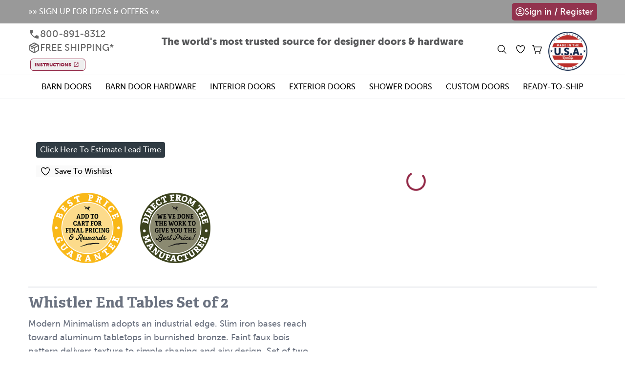

--- FILE ---
content_type: text/css
request_url: https://rustica.com/_nuxt/AppFooter.DubncnL2.css
body_size: 115
content:
.cart-badge{background:#922846;border-radius:50%;color:#fff;font-size:10px;min-width:20px;padding:2px 5px;position:absolute;right:5px;text-align:center;top:-5px}.cart-badge.big{font-size:16px;min-width:25px;right:0;width:25px}.cart-icon{position:relative}


--- FILE ---
content_type: text/css
request_url: https://rustica.com/_nuxt/runtime.Bbzv2RmW.css
body_size: 412
content:
.spinner[data-v-3f4e869a]{animation:spinner-c7wet2-3f4e869a .6s linear infinite;background:radial-gradient(farthest-side,#e65100 94%,#0000) top/3.8px 3.8px no-repeat,conic-gradient(#0000 30%,#e65100);border-radius:50%;height:24px;-webkit-mask:radial-gradient(farthest-side,#0000 calc(100% - 3.8px),#000 0);width:24px}@keyframes spinner-c7wet2-3f4e869a{to{transform:rotate(1turn)}}.scrollbar::-webkit-scrollbar{width:.3rem}.scrollbar::-webkit-scrollbar-track{background:none}.scrollbar::-webkit-scrollbar-thumb{background:#ffffffb3;border-radius:1rem}


--- FILE ---
content_type: text/javascript
request_url: https://rustica.com/_nuxt/BbSYisHC.js
body_size: 940
content:
(function(){try{var e=typeof window<"u"?window:typeof global<"u"?global:typeof globalThis<"u"?globalThis:typeof self<"u"?self:{};e.SENTRY_RELEASE={id:"aa42cd3682ebbcf54e424da0aaf3c236a4717cca"}}catch{}})();try{(function(){var e=typeof window<"u"?window:typeof global<"u"?global:typeof globalThis<"u"?globalThis:typeof self<"u"?self:{},r=new e.Error().stack;r&&(e._sentryDebugIds=e._sentryDebugIds||{},e._sentryDebugIds[r]="eb88be88-341c-4494-8aa0-c1b44dee8286",e._sentryDebugIdIdentifier="sentry-dbid-eb88be88-341c-4494-8aa0-c1b44dee8286")})()}catch{}const u=typeof window<"u",i=["utm_source","utm_medium","utm_campaign","utm_content","utm_term","traffic_source","referrer_domain"],n={utmSource:"direct",utmMedium:"none",utmCampaign:"none",utmContent:"",utmTerm:"",referrerDomain:""},s="purchase-fired-";function f(e){if(!u)return null;try{const r=window.localStorage.getItem(e),t=window.localStorage.getItem(`${e}_expires`);return t&&Date.now()>Number.parseInt(t,10)?(window.localStorage.removeItem(e),window.localStorage.removeItem(`${e}_expires`),null):r}catch{return null}}function l(){if(!u)return{...n};const e={};for(const t of i)e[t]=f(t);return{utmSource:e.utm_source||e.traffic_source||n.utmSource,utmMedium:e.utm_medium||n.utmMedium,utmCampaign:e.utm_campaign||n.utmCampaign,utmContent:e.utm_content||n.utmContent,utmTerm:e.utm_term||n.utmTerm,referrerDomain:e.referrer_domain||""}}function _(e){if(!u||!e)return!1;try{return window.sessionStorage.getItem(`${s}${e}`)==="true"}catch{return!1}}function g(e){if(!(!u||!e))try{window.sessionStorage.setItem(`${s}${e}`,"true")}catch{}}function p(e,r){const t=Number.isFinite(e.subTotal)?e.subTotal:0,o=Number.isFinite(e.tax)?e.tax:0,a=Number.isFinite(e.shipping)?e.shipping:0,m=Number.isFinite(e.total)?e.total:0,d=t-o,c=Array.isArray(e.items)?e.items:[];return{event:"purchase",transaction_id:e.orderNumber,value:m,tax:o,shipping:a,currency:"USD",currencyCode:"USD",coupon:e.couponCode??"",campaign_source:r.utmSource,campaign_medium:r.utmMedium,campaign_name:r.utmCampaign,campaign_content:r.utmContent,campaign_term:r.utmTerm,traffic_type:r.utmSource==="direct"?"direct":"referral",items:c,orderProducts:c,orderMetaData:{id:e.orderNumber,revenue:m,tax:o,shipping:a,subTotalExclTax:d,subtotal:t,coupon:e.couponCode??"",couponAmount:e.couponAmount??0,voucherVendor:"",affiliation:"Online Store",utm_source:r.utmSource,utm_medium:r.utmMedium,utm_campaign:r.utmCampaign,utm_content:r.utmContent,utm_term:r.utmTerm,referrer_domain:r.referrerDomain}}}function b(e,r,t={}){if(!u||!e||!r?.orderNumber)return!1;const o=t.dedupe!==!1;if(o&&_(r.orderNumber))return console.info(`purchase event already sent for order ${r.orderNumber}`),!1;const a=l(),m=p(r,a);return e.trackEvent(m),o&&g(r.orderNumber),!0}export{b as p};


--- FILE ---
content_type: text/javascript
request_url: https://rustica.com/_nuxt/C8B9gf_B.js
body_size: 638
content:
import{c as f}from"./BEGXVLN1.js";(function(){try{var e=typeof window<"u"?window:typeof global<"u"?global:typeof globalThis<"u"?globalThis:typeof self<"u"?self:{};e.SENTRY_RELEASE={id:"aa42cd3682ebbcf54e424da0aaf3c236a4717cca"}}catch{}})();try{(function(){var e=typeof window<"u"?window:typeof global<"u"?global:typeof globalThis<"u"?globalThis:typeof self<"u"?self:{},r=new e.Error().stack;r&&(e._sentryDebugIds=e._sentryDebugIds||{},e._sentryDebugIds[r]="4b543153-6cef-4374-932e-17d1b73d317b",e._sentryDebugIdIdentifier="sentry-dbid-4b543153-6cef-4374-932e-17d1b73d317b")})()}catch{}var u,v;function I(){if(v)return u;v=1;var e=typeof f=="object"&&f&&f.Object===Object&&f;return u=e,u}var c,j;function k(){if(j)return c;j=1;var e=I(),r=typeof self=="object"&&self&&self.Object===Object&&self,n=e||r||Function("return this")();return c=n,c}var s,S;function O(){if(S)return s;S=1;var e=k(),r=e.Symbol;return s=r,s}var l,_;function L(){if(_)return l;_=1;var e=O(),r=Object.prototype,n=r.hasOwnProperty,a=r.toString,t=e?e.toStringTag:void 0;function b(o){var i=n.call(o,t),q=o[t];try{o[t]=void 0;var R=!0}catch{}var G=a.call(o);return R&&(i?o[t]=q:delete o[t]),G}return l=b,l}var d,m;function E(){if(m)return d;m=1;var e=Object.prototype,r=e.toString;function n(a){return r.call(a)}return d=n,d}var g,p;function D(){if(p)return g;p=1;var e=O(),r=L(),n=E(),a="[object Null]",t="[object Undefined]",b=e?e.toStringTag:void 0;function o(i){return i==null?i===void 0?t:a:b&&b in Object(i)?r(i):n(i)}return g=o,g}var y,h;function P(){if(h)return y;h=1;function e(r){return r!=null&&typeof r=="object"}return y=e,y}var T,w;function A(){if(w)return T;w=1;var e=D(),r=P(),n="[object Symbol]";function a(t){return typeof t=="symbol"||r(t)&&e(t)==n}return T=a,T}export{A as a,k as b,O as r};


--- FILE ---
content_type: text/javascript
request_url: https://rustica.com/_nuxt/CmFFa3oi.js
body_size: 742
content:
(function(){try{var e=typeof window<"u"?window:typeof global<"u"?global:typeof globalThis<"u"?globalThis:typeof self<"u"?self:{};e.SENTRY_RELEASE={id:"aa42cd3682ebbcf54e424da0aaf3c236a4717cca"}}catch{}})();try{(function(){var e=typeof window<"u"?window:typeof global<"u"?global:typeof globalThis<"u"?globalThis:typeof self<"u"?self:{},n=new e.Error().stack;n&&(e._sentryDebugIds=e._sentryDebugIds||{},e._sentryDebugIds[n]="a6dbc1c0-70f1-4467-9479-001a48aa05d2",e._sentryDebugIdIdentifier="sentry-dbid-a6dbc1c0-70f1-4467-9479-001a48aa05d2")})()}catch{}const d=["res.cloudinary.com","workforcenow.adp.com","3863907.extforms.netsuite.com"],o=["#","tel:","mailto:"],i=e=>{if(!e||d.some(n=>e.includes(n))||o.some(n=>e.startsWith(n)))return e;if(e.includes("?")){const[n,...t]=e.split("?");return n.endsWith("/")?e:`${n}/?${t.join("?")}`}return e.endsWith("/")?e:`${e}/`};export{i as _};


--- FILE ---
content_type: text/javascript
request_url: https://rustica.com/_nuxt/B-Z2dU2h.js
body_size: 839
content:
import{b4 as n,bA as d}from"#entry";import{u as l}from"./Z2q5CAc-.js";(function(){try{var e=typeof window<"u"?window:typeof global<"u"?global:typeof globalThis<"u"?globalThis:typeof self<"u"?self:{};e.SENTRY_RELEASE={id:"aa42cd3682ebbcf54e424da0aaf3c236a4717cca"}}catch{}})();try{(function(){var e=typeof window<"u"?window:typeof global<"u"?global:typeof globalThis<"u"?globalThis:typeof self<"u"?self:{},a=new e.Error().stack;a&&(e._sentryDebugIds=e._sentryDebugIds||{},e._sentryDebugIds[a]="70dc0905-2a93-4fe2-86f5-cea3c9485afe",e._sentryDebugIdIdentifier="sentry-dbid-70dc0905-2a93-4fe2-86f5-cea3c9485afe")})()}catch{}const r=(e,a=n({}))=>{const t=n(!1),o=n(!1),s=n();async function f(i){o.value=!0,await l("/api/form-submissions/create",{method:"POST",body:{payload:{...i,...a.value},name:e}},"$GmLF3NF-4M"),o.value=!1,t.value=!0,await d(),s.value&&s.value.scrollIntoView({behavior:"smooth"})}return{hasSubmitted:t,submitLoading:o,messageRef:s,handleSubmit:f}};export{r as u};


--- FILE ---
content_type: text/javascript
request_url: https://rustica.com/_nuxt/DcoZjf7g.js
body_size: 736
content:
(function(){try{var e=typeof window<"u"?window:typeof global<"u"?global:typeof globalThis<"u"?globalThis:typeof self<"u"?self:{};e.SENTRY_RELEASE={id:"aa42cd3682ebbcf54e424da0aaf3c236a4717cca"}}catch{}})();try{(function(){var e=typeof window<"u"?window:typeof global<"u"?global:typeof globalThis<"u"?globalThis:typeof self<"u"?self:{},n=new e.Error().stack;n&&(e._sentryDebugIds=e._sentryDebugIds||{},e._sentryDebugIds[n]="8f98aadf-c8be-43b5-85a7-7f8c0ceb59af",e._sentryDebugIdIdentifier="sentry-dbid-8f98aadf-c8be-43b5-85a7-7f8c0ceb59af")})()}catch{}const{format:t}=new Intl.NumberFormat("en-US",{style:"currency",currency:"USD"}),{format:a}=new Intl.NumberFormat("en-US",{style:"percent",minimumFractionDigits:0,maximumFractionDigits:2}),{format:i}=new Intl.NumberFormat("en-US",{style:"decimal",minimumFractionDigits:0,maximumFractionDigits:2});export{t as a,a as b,i as f};


--- FILE ---
content_type: text/javascript
request_url: https://rustica.com/_nuxt/BbXm1P39.js
body_size: 58165
content:
import{a as Gi,g as Nr}from"./BEGXVLN1.js";(function(){try{var t=typeof window<"u"?window:typeof global<"u"?global:typeof globalThis<"u"?globalThis:typeof self<"u"?self:{};t.SENTRY_RELEASE={id:"aa42cd3682ebbcf54e424da0aaf3c236a4717cca"}}catch{}})();try{(function(){var t=typeof window<"u"?window:typeof global<"u"?global:typeof globalThis<"u"?globalThis:typeof self<"u"?self:{},e=new t.Error().stack;e&&(t._sentryDebugIds=t._sentryDebugIds||{},t._sentryDebugIds[e]="b7c75f50-5c4a-49ea-82d1-1ace1881c82e",t._sentryDebugIdIdentifier="sentry-dbid-b7c75f50-5c4a-49ea-82d1-1ace1881c82e")})()}catch{}const wt=Symbol("changed"),_e=Symbol("classList"),J=Symbol("CustomElements"),ot=Symbol("content"),Vt=Symbol("dataset"),ye=Symbol("doctype"),Eu=Symbol("DOMParser"),x=Symbol("end"),Ue=Symbol("EventTarget"),mt=Symbol("globals"),Y=Symbol("image"),Pe=Symbol("mime"),he=Symbol("MutationObserver"),p=Symbol("next"),Rr=Symbol("ownerElement"),O=Symbol("prev"),F=Symbol("private"),Me=Symbol("sheet"),G=Symbol("start"),$t=Symbol("style"),ze=Symbol("upgrade"),R=Symbol("value"),ji=new Uint16Array('ᵁ<Õıʊҝջאٵ۞ޢߖࠏ੊ઑඡ๭༉༦჊ረዡᐕᒝᓃᓟᔥ\0\0\0\0\0\0ᕫᛍᦍᰒᷝ὾⁠↰⊍⏀⏻⑂⠤⤒ⴈ⹈⿎〖㊺㘹㞬㣾㨨㩱㫠㬮ࠀEMabcfglmnoprstu\\bfms¦³¹ÈÏlig耻Æ䃆P耻&䀦cute耻Á䃁reve;䄂Āiyx}rc耻Â䃂;䐐r;쀀𝔄rave耻À䃀pha;䎑acr;䄀d;橓Āgp¡on;䄄f;쀀𝔸plyFunction;恡ing耻Å䃅Ācs¾Ãr;쀀𝒜ign;扔ilde耻Ã䃃ml耻Ä䃄ЀaceforsuåûþėĜĢħĪĀcrêòkslash;或Ŷöø;櫧ed;挆y;䐑ƀcrtąċĔause;戵noullis;愬a;䎒r;쀀𝔅pf;쀀𝔹eve;䋘còēmpeq;扎܀HOacdefhilorsuōőŖƀƞƢƵƷƺǜȕɳɸɾcy;䐧PY耻©䂩ƀcpyŝŢźute;䄆Ā;iŧŨ拒talDifferentialD;慅leys;愭ȀaeioƉƎƔƘron;䄌dil耻Ç䃇rc;䄈nint;戰ot;䄊ĀdnƧƭilla;䂸terDot;䂷òſi;䎧rcleȀDMPTǇǋǑǖot;抙inus;抖lus;投imes;抗oĀcsǢǸkwiseContourIntegral;戲eCurlyĀDQȃȏoubleQuote;思uote;怙ȀlnpuȞȨɇɕonĀ;eȥȦ户;橴ƀgitȯȶȺruent;扡nt;戯ourIntegral;戮ĀfrɌɎ;愂oduct;成nterClockwiseContourIntegral;戳oss;樯cr;쀀𝒞pĀ;Cʄʅ拓ap;才րDJSZacefiosʠʬʰʴʸˋ˗ˡ˦̳ҍĀ;oŹʥtrahd;椑cy;䐂cy;䐅cy;䐏ƀgrsʿ˄ˇger;怡r;憡hv;櫤Āayː˕ron;䄎;䐔lĀ;t˝˞戇a;䎔r;쀀𝔇Āaf˫̧Ācm˰̢riticalȀADGT̖̜̀̆cute;䂴oŴ̋̍;䋙bleAcute;䋝rave;䁠ilde;䋜ond;拄ferentialD;慆Ѱ̽\0\0\0͔͂\0Ѕf;쀀𝔻ƀ;DE͈͉͍䂨ot;惜qual;扐blèCDLRUVͣͲ΂ϏϢϸontourIntegraìȹoɴ͹\0\0ͻ»͉nArrow;懓Āeo·ΤftƀARTΐΖΡrrow;懐ightArrow;懔eåˊngĀLRΫτeftĀARγιrrow;柸ightArrow;柺ightArrow;柹ightĀATϘϞrrow;懒ee;抨pɁϩ\0\0ϯrrow;懑ownArrow;懕erticalBar;戥ǹABLRTaВЪаўѿͼrrowƀ;BUНОТ憓ar;椓pArrow;懵reve;䌑eft˒к\0ц\0ѐightVector;楐eeVector;楞ectorĀ;Bљњ憽ar;楖ightǔѧ\0ѱeeVector;楟ectorĀ;BѺѻ懁ar;楗eeĀ;A҆҇护rrow;憧ĀctҒҗr;쀀𝒟rok;䄐ࠀNTacdfglmopqstuxҽӀӄӋӞӢӧӮӵԡԯԶՒ՝ՠեG;䅊H耻Ð䃐cute耻É䃉ƀaiyӒӗӜron;䄚rc耻Ê䃊;䐭ot;䄖r;쀀𝔈rave耻È䃈ement;戈ĀapӺӾcr;䄒tyɓԆ\0\0ԒmallSquare;旻erySmallSquare;斫ĀgpԦԪon;䄘f;쀀𝔼silon;䎕uĀaiԼՉlĀ;TՂՃ橵ilde;扂librium;懌Āci՗՚r;愰m;橳a;䎗ml耻Ë䃋Āipժկsts;戃onentialE;慇ʀcfiosօֈ֍ֲ׌y;䐤r;쀀𝔉lledɓ֗\0\0֣mallSquare;旼erySmallSquare;斪Ͱֺ\0ֿ\0\0ׄf;쀀𝔽All;戀riertrf;愱cò׋؀JTabcdfgorstר׬ׯ׺؀ؒؖ؛؝أ٬ٲcy;䐃耻>䀾mmaĀ;d׷׸䎓;䏜reve;䄞ƀeiy؇،ؐdil;䄢rc;䄜;䐓ot;䄠r;쀀𝔊;拙pf;쀀𝔾eater̀EFGLSTصلَٖٛ٦qualĀ;Lؾؿ扥ess;招ullEqual;执reater;檢ess;扷lantEqual;橾ilde;扳cr;쀀𝒢;扫ЀAacfiosuڅڋږڛڞڪھۊRDcy;䐪Āctڐڔek;䋇;䁞irc;䄤r;愌lbertSpace;愋ǰگ\0ڲf;愍izontalLine;攀Āctۃۅòکrok;䄦mpńېۘownHumðįqual;扏܀EJOacdfgmnostuۺ۾܃܇܎ܚܞܡܨ݄ݸދޏޕcy;䐕lig;䄲cy;䐁cute耻Í䃍Āiyܓܘrc耻Î䃎;䐘ot;䄰r;愑rave耻Ì䃌ƀ;apܠܯܿĀcgܴܷr;䄪inaryI;慈lieóϝǴ݉\0ݢĀ;eݍݎ戬Āgrݓݘral;戫section;拂isibleĀCTݬݲomma;恣imes;恢ƀgptݿރވon;䄮f;쀀𝕀a;䎙cr;愐ilde;䄨ǫޚ\0ޞcy;䐆l耻Ï䃏ʀcfosuެ޷޼߂ߐĀiyޱ޵rc;䄴;䐙r;쀀𝔍pf;쀀𝕁ǣ߇\0ߌr;쀀𝒥rcy;䐈kcy;䐄΀HJacfosߤߨ߽߬߱ࠂࠈcy;䐥cy;䐌ppa;䎚Āey߶߻dil;䄶;䐚r;쀀𝔎pf;쀀𝕂cr;쀀𝒦րJTaceflmostࠥࠩࠬࡐࡣ঳সে্਷ੇcy;䐉耻<䀼ʀcmnpr࠷࠼ࡁࡄࡍute;䄹bda;䎛g;柪lacetrf;愒r;憞ƀaeyࡗ࡜ࡡron;䄽dil;䄻;䐛Āfsࡨ॰tԀACDFRTUVarࡾࢩࢱࣦ࣠ࣼयज़ΐ४Ānrࢃ࢏gleBracket;柨rowƀ;BR࢙࢚࢞憐ar;懤ightArrow;懆eiling;挈oǵࢷ\0ࣃbleBracket;柦nǔࣈ\0࣒eeVector;楡ectorĀ;Bࣛࣜ懃ar;楙loor;挊ightĀAV࣯ࣵrrow;憔ector;楎Āerँगeƀ;AVउऊऐ抣rrow;憤ector;楚iangleƀ;BEतथऩ抲ar;槏qual;抴pƀDTVषूौownVector;楑eeVector;楠ectorĀ;Bॖॗ憿ar;楘ectorĀ;B॥०憼ar;楒ightáΜs̀EFGLSTॾঋকঝঢভqualGreater;拚ullEqual;扦reater;扶ess;檡lantEqual;橽ilde;扲r;쀀𝔏Ā;eঽা拘ftarrow;懚idot;䄿ƀnpw৔ਖਛgȀLRlr৞৷ਂਐeftĀAR০৬rrow;柵ightArrow;柷ightArrow;柶eftĀarγਊightáοightáϊf;쀀𝕃erĀLRਢਬeftArrow;憙ightArrow;憘ƀchtਾੀੂòࡌ;憰rok;䅁;扪Ѐacefiosuਗ਼੝੠੷੼અઋ઎p;椅y;䐜Ādl੥੯iumSpace;恟lintrf;愳r;쀀𝔐nusPlus;戓pf;쀀𝕄cò੶;䎜ҀJacefostuણધભીଔଙඑ඗ඞcy;䐊cute;䅃ƀaey઴હાron;䅇dil;䅅;䐝ƀgswે૰଎ativeƀMTV૓૟૨ediumSpace;怋hiĀcn૦૘ë૙eryThiî૙tedĀGL૸ଆreaterGreateòٳessLesóੈLine;䀊r;쀀𝔑ȀBnptଢନଷ଺reak;恠BreakingSpace;䂠f;愕ڀ;CDEGHLNPRSTV୕ୖ୪୼஡௫ఄ౞಄ದ೘ൡඅ櫬Āou୛୤ngruent;扢pCap;扭oubleVerticalBar;戦ƀlqxஃஊ஛ement;戉ualĀ;Tஒஓ扠ilde;쀀≂̸ists;戄reater΀;EFGLSTஶஷ஽௉௓௘௥扯qual;扱ullEqual;쀀≧̸reater;쀀≫̸ess;批lantEqual;쀀⩾̸ilde;扵umpń௲௽ownHump;쀀≎̸qual;쀀≏̸eĀfsఊధtTriangleƀ;BEచఛడ拪ar;쀀⧏̸qual;括s̀;EGLSTవశ఼ౄోౘ扮qual;扰reater;扸ess;쀀≪̸lantEqual;쀀⩽̸ilde;扴estedĀGL౨౹reaterGreater;쀀⪢̸essLess;쀀⪡̸recedesƀ;ESಒಓಛ技qual;쀀⪯̸lantEqual;拠ĀeiಫಹverseElement;戌ghtTriangleƀ;BEೋೌ೒拫ar;쀀⧐̸qual;拭ĀquೝഌuareSuĀbp೨೹setĀ;E೰ೳ쀀⊏̸qual;拢ersetĀ;Eഃആ쀀⊐̸qual;拣ƀbcpഓതൎsetĀ;Eഛഞ쀀⊂⃒qual;抈ceedsȀ;ESTലള഻െ抁qual;쀀⪰̸lantEqual;拡ilde;쀀≿̸ersetĀ;E൘൛쀀⊃⃒qual;抉ildeȀ;EFT൮൯൵ൿ扁qual;扄ullEqual;扇ilde;扉erticalBar;戤cr;쀀𝒩ilde耻Ñ䃑;䎝܀Eacdfgmoprstuvලෂ෉෕ෛ෠෧෼ขภยา฿ไlig;䅒cute耻Ó䃓Āiy෎ීrc耻Ô䃔;䐞blac;䅐r;쀀𝔒rave耻Ò䃒ƀaei෮ෲ෶cr;䅌ga;䎩cron;䎟pf;쀀𝕆enCurlyĀDQฎบoubleQuote;怜uote;怘;橔Āclวฬr;쀀𝒪ash耻Ø䃘iŬื฼de耻Õ䃕es;樷ml耻Ö䃖erĀBP๋๠Āar๐๓r;怾acĀek๚๜;揞et;掴arenthesis;揜Ҁacfhilors๿ງຊຏຒດຝະ໼rtialD;戂y;䐟r;쀀𝔓i;䎦;䎠usMinus;䂱Āipຢອncareplanåڝf;愙Ȁ;eio຺ູ໠໤檻cedesȀ;EST່້໏໚扺qual;檯lantEqual;扼ilde;找me;怳Ādp໩໮uct;戏ortionĀ;aȥ໹l;戝Āci༁༆r;쀀𝒫;䎨ȀUfos༑༖༛༟OT耻"䀢r;쀀𝔔pf;愚cr;쀀𝒬؀BEacefhiorsu༾གྷཇའཱིྦྷྪྭ႖ႩႴႾarr;椐G耻®䂮ƀcnrཎནབute;䅔g;柫rĀ;tཛྷཝ憠l;椖ƀaeyཧཬཱron;䅘dil;䅖;䐠Ā;vླྀཹ愜erseĀEUྂྙĀlq྇ྎement;戋uilibrium;懋pEquilibrium;楯r»ཹo;䎡ghtЀACDFTUVa࿁࿫࿳ဢဨၛႇϘĀnr࿆࿒gleBracket;柩rowƀ;BL࿜࿝࿡憒ar;懥eftArrow;懄eiling;按oǵ࿹\0စbleBracket;柧nǔည\0နeeVector;楝ectorĀ;Bဝသ懂ar;楕loor;挋Āerိ၃eƀ;AVဵံြ抢rrow;憦ector;楛iangleƀ;BEၐၑၕ抳ar;槐qual;抵pƀDTVၣၮၸownVector;楏eeVector;楜ectorĀ;Bႂႃ憾ar;楔ectorĀ;B႑႒懀ar;楓Āpuႛ႞f;愝ndImplies;楰ightarrow;懛ĀchႹႼr;愛;憱leDelayed;槴ڀHOacfhimoqstuფჱჷჽᄙᄞᅑᅖᅡᅧᆵᆻᆿĀCcჩხHcy;䐩y;䐨FTcy;䐬cute;䅚ʀ;aeiyᄈᄉᄎᄓᄗ檼ron;䅠dil;䅞rc;䅜;䐡r;쀀𝔖ortȀDLRUᄪᄴᄾᅉownArrow»ОeftArrow»࢚ightArrow»࿝pArrow;憑gma;䎣allCircle;战pf;쀀𝕊ɲᅭ\0\0ᅰt;戚areȀ;ISUᅻᅼᆉᆯ斡ntersection;抓uĀbpᆏᆞsetĀ;Eᆗᆘ抏qual;抑ersetĀ;Eᆨᆩ抐qual;抒nion;抔cr;쀀𝒮ar;拆ȀbcmpᇈᇛሉላĀ;sᇍᇎ拐etĀ;Eᇍᇕqual;抆ĀchᇠህeedsȀ;ESTᇭᇮᇴᇿ扻qual;檰lantEqual;扽ilde;承Tháྌ;我ƀ;esሒሓሣ拑rsetĀ;Eሜም抃qual;抇et»ሓրHRSacfhiorsሾቄ቉ቕ቞ቱቶኟዂወዑORN耻Þ䃞ADE;愢ĀHc቎ቒcy;䐋y;䐦Ābuቚቜ;䀉;䎤ƀaeyብቪቯron;䅤dil;䅢;䐢r;쀀𝔗Āeiቻ኉ǲኀ\0ኇefore;戴a;䎘Ācn኎ኘkSpace;쀀  Space;怉ldeȀ;EFTካኬኲኼ戼qual;扃ullEqual;扅ilde;扈pf;쀀𝕋ipleDot;惛Āctዖዛr;쀀𝒯rok;䅦ૡዷጎጚጦ\0ጬጱ\0\0\0\0\0ጸጽ፷ᎅ\0᏿ᐄᐊᐐĀcrዻጁute耻Ú䃚rĀ;oጇገ憟cir;楉rǣጓ\0጖y;䐎ve;䅬Āiyጞጣrc耻Û䃛;䐣blac;䅰r;쀀𝔘rave耻Ù䃙acr;䅪Ādiፁ፩erĀBPፈ፝Āarፍፐr;䁟acĀekፗፙ;揟et;掵arenthesis;揝onĀ;P፰፱拃lus;抎Āgp፻፿on;䅲f;쀀𝕌ЀADETadps᎕ᎮᎸᏄϨᏒᏗᏳrrowƀ;BDᅐᎠᎤar;椒ownArrow;懅ownArrow;憕quilibrium;楮eeĀ;AᏋᏌ报rrow;憥ownáϳerĀLRᏞᏨeftArrow;憖ightArrow;憗iĀ;lᏹᏺ䏒on;䎥ing;䅮cr;쀀𝒰ilde;䅨ml耻Ü䃜ҀDbcdefosvᐧᐬᐰᐳᐾᒅᒊᒐᒖash;披ar;櫫y;䐒ashĀ;lᐻᐼ抩;櫦Āerᑃᑅ;拁ƀbtyᑌᑐᑺar;怖Ā;iᑏᑕcalȀBLSTᑡᑥᑪᑴar;戣ine;䁼eparator;杘ilde;所ThinSpace;怊r;쀀𝔙pf;쀀𝕍cr;쀀𝒱dash;抪ʀcefosᒧᒬᒱᒶᒼirc;䅴dge;拀r;쀀𝔚pf;쀀𝕎cr;쀀𝒲Ȁfiosᓋᓐᓒᓘr;쀀𝔛;䎞pf;쀀𝕏cr;쀀𝒳ҀAIUacfosuᓱᓵᓹᓽᔄᔏᔔᔚᔠcy;䐯cy;䐇cy;䐮cute耻Ý䃝Āiyᔉᔍrc;䅶;䐫r;쀀𝔜pf;쀀𝕐cr;쀀𝒴ml;䅸ЀHacdefosᔵᔹᔿᕋᕏᕝᕠᕤcy;䐖cute;䅹Āayᕄᕉron;䅽;䐗ot;䅻ǲᕔ\0ᕛoWidtè૙a;䎖r;愨pf;愤cr;쀀𝒵௡ᖃᖊᖐ\0ᖰᖶᖿ\0\0\0\0ᗆᗛᗫᙟ᙭\0ᚕ᚛ᚲᚹ\0ᚾcute耻á䃡reve;䄃̀;Ediuyᖜᖝᖡᖣᖨᖭ戾;쀀∾̳;房rc耻â䃢te肻´̆;䐰lig耻æ䃦Ā;r²ᖺ;쀀𝔞rave耻à䃠ĀepᗊᗖĀfpᗏᗔsym;愵èᗓha;䎱ĀapᗟcĀclᗤᗧr;䄁g;樿ɤᗰ\0\0ᘊʀ;adsvᗺᗻᗿᘁᘇ戧nd;橕;橜lope;橘;橚΀;elmrszᘘᘙᘛᘞᘿᙏᙙ戠;榤e»ᘙsdĀ;aᘥᘦ戡ѡᘰᘲᘴᘶᘸᘺᘼᘾ;榨;榩;榪;榫;榬;榭;榮;榯tĀ;vᙅᙆ戟bĀ;dᙌᙍ抾;榝Āptᙔᙗh;戢»¹arr;捼Āgpᙣᙧon;䄅f;쀀𝕒΀;Eaeiop዁ᙻᙽᚂᚄᚇᚊ;橰cir;橯;扊d;手s;䀧roxĀ;e዁ᚒñᚃing耻å䃥ƀctyᚡᚦᚨr;쀀𝒶;䀪mpĀ;e዁ᚯñʈilde耻ã䃣ml耻ä䃤Āciᛂᛈoninôɲnt;樑ࠀNabcdefiklnoprsu᛭ᛱᜰ᜼ᝃᝈ᝸᝽០៦ᠹᡐᜍ᤽᥈ᥰot;櫭Ācrᛶ᜞kȀcepsᜀᜅᜍᜓong;扌psilon;䏶rime;怵imĀ;e᜚᜛戽q;拍Ŷᜢᜦee;抽edĀ;gᜬᜭ挅e»ᜭrkĀ;t፜᜷brk;掶Āoyᜁᝁ;䐱quo;怞ʀcmprtᝓ᝛ᝡᝤᝨausĀ;eĊĉptyv;榰séᜌnoõēƀahwᝯ᝱ᝳ;䎲;愶een;扬r;쀀𝔟g΀costuvwឍឝឳេ៕៛៞ƀaiuបពរðݠrc;旯p»፱ƀdptឤឨឭot;樀lus;樁imes;樂ɱឹ\0\0ើcup;樆ar;昅riangleĀdu៍្own;施p;斳plus;樄eåᑄåᒭarow;植ƀako៭ᠦᠵĀcn៲ᠣkƀlst៺֫᠂ozenge;槫riangleȀ;dlr᠒᠓᠘᠝斴own;斾eft;旂ight;斸k;搣Ʊᠫ\0ᠳƲᠯ\0ᠱ;斒;斑4;斓ck;斈ĀeoᠾᡍĀ;qᡃᡆ쀀=⃥uiv;쀀≡⃥t;挐Ȁptwxᡙᡞᡧᡬf;쀀𝕓Ā;tᏋᡣom»Ꮜtie;拈؀DHUVbdhmptuvᢅᢖᢪᢻᣗᣛᣬ᣿ᤅᤊᤐᤡȀLRlrᢎᢐᢒᢔ;敗;敔;敖;敓ʀ;DUduᢡᢢᢤᢦᢨ敐;敦;敩;敤;敧ȀLRlrᢳᢵᢷᢹ;敝;敚;敜;教΀;HLRhlrᣊᣋᣍᣏᣑᣓᣕ救;敬;散;敠;敫;敢;敟ox;槉ȀLRlrᣤᣦᣨᣪ;敕;敒;攐;攌ʀ;DUduڽ᣷᣹᣻᣽;敥;敨;攬;攴inus;抟lus;択imes;抠ȀLRlrᤙᤛᤝ᤟;敛;敘;攘;攔΀;HLRhlrᤰᤱᤳᤵᤷ᤻᤹攂;敪;敡;敞;攼;攤;攜Āevģ᥂bar耻¦䂦Ȁceioᥑᥖᥚᥠr;쀀𝒷mi;恏mĀ;e᜚᜜lƀ;bhᥨᥩᥫ䁜;槅sub;柈Ŭᥴ᥾lĀ;e᥹᥺怢t»᥺pƀ;Eeįᦅᦇ;檮Ā;qۜۛೡᦧ\0᧨ᨑᨕᨲ\0ᨷᩐ\0\0᪴\0\0᫁\0\0ᬡᬮ᭍᭒\0᯽\0ᰌƀcpr᦭ᦲ᧝ute;䄇̀;abcdsᦿᧀᧄ᧊᧕᧙戩nd;橄rcup;橉Āau᧏᧒p;橋p;橇ot;橀;쀀∩︀Āeo᧢᧥t;恁îړȀaeiu᧰᧻ᨁᨅǰ᧵\0᧸s;橍on;䄍dil耻ç䃧rc;䄉psĀ;sᨌᨍ橌m;橐ot;䄋ƀdmnᨛᨠᨦil肻¸ƭptyv;榲t脀¢;eᨭᨮ䂢räƲr;쀀𝔠ƀceiᨽᩀᩍy;䑇ckĀ;mᩇᩈ朓ark»ᩈ;䏇r΀;Ecefms᩟᩠ᩢᩫ᪤᪪᪮旋;槃ƀ;elᩩᩪᩭ䋆q;扗eɡᩴ\0\0᪈rrowĀlr᩼᪁eft;憺ight;憻ʀRSacd᪒᪔᪖᪚᪟»ཇ;擈st;抛irc;抚ash;抝nint;樐id;櫯cir;槂ubsĀ;u᪻᪼晣it»᪼ˬ᫇᫔᫺\0ᬊonĀ;eᫍᫎ䀺Ā;qÇÆɭ᫙\0\0᫢aĀ;t᫞᫟䀬;䁀ƀ;fl᫨᫩᫫戁îᅠeĀmx᫱᫶ent»᫩eóɍǧ᫾\0ᬇĀ;dኻᬂot;橭nôɆƀfryᬐᬔᬗ;쀀𝕔oäɔ脀©;sŕᬝr;愗Āaoᬥᬩrr;憵ss;朗Ācuᬲᬷr;쀀𝒸Ābpᬼ᭄Ā;eᭁᭂ櫏;櫑Ā;eᭉᭊ櫐;櫒dot;拯΀delprvw᭠᭬᭷ᮂᮬᯔ᯹arrĀlr᭨᭪;椸;椵ɰ᭲\0\0᭵r;拞c;拟arrĀ;p᭿ᮀ憶;椽̀;bcdosᮏᮐᮖᮡᮥᮨ截rcap;橈Āauᮛᮞp;橆p;橊ot;抍r;橅;쀀∪︀Ȁalrv᮵ᮿᯞᯣrrĀ;mᮼᮽ憷;椼yƀevwᯇᯔᯘqɰᯎ\0\0ᯒreã᭳uã᭵ee;拎edge;拏en耻¤䂤earrowĀlrᯮ᯳eft»ᮀight»ᮽeäᯝĀciᰁᰇoninôǷnt;戱lcty;挭ঀAHabcdefhijlorstuwz᰸᰻᰿ᱝᱩᱵᲊᲞᲬᲷ᳻᳿ᴍᵻᶑᶫᶻ᷆᷍rò΁ar;楥Ȁglrs᱈ᱍ᱒᱔ger;怠eth;愸òᄳhĀ;vᱚᱛ怐»ऊūᱡᱧarow;椏aã̕Āayᱮᱳron;䄏;䐴ƀ;ao̲ᱼᲄĀgrʿᲁr;懊tseq;橷ƀglmᲑᲔᲘ耻°䂰ta;䎴ptyv;榱ĀirᲣᲨsht;楿;쀀𝔡arĀlrᲳᲵ»ࣜ»သʀaegsv᳂͸᳖᳜᳠mƀ;oș᳊᳔ndĀ;ș᳑uit;晦amma;䏝in;拲ƀ;io᳧᳨᳸䃷de脀÷;o᳧ᳰntimes;拇nø᳷cy;䑒cɯᴆ\0\0ᴊrn;挞op;挍ʀlptuwᴘᴝᴢᵉᵕlar;䀤f;쀀𝕕ʀ;emps̋ᴭᴷᴽᵂqĀ;d͒ᴳot;扑inus;戸lus;戔quare;抡blebarwedgåúnƀadhᄮᵝᵧownarrowóᲃarpoonĀlrᵲᵶefôᲴighôᲶŢᵿᶅkaro÷གɯᶊ\0\0ᶎrn;挟op;挌ƀcotᶘᶣᶦĀryᶝᶡ;쀀𝒹;䑕l;槶rok;䄑Ādrᶰᶴot;拱iĀ;fᶺ᠖斿Āah᷀᷃ròЩaòྦangle;榦Āci᷒ᷕy;䑟grarr;柿ऀDacdefglmnopqrstuxḁḉḙḸոḼṉṡṾấắẽỡἪἷὄ὎὚ĀDoḆᴴoôᲉĀcsḎḔute耻é䃩ter;橮ȀaioyḢḧḱḶron;䄛rĀ;cḭḮ扖耻ê䃪lon;払;䑍ot;䄗ĀDrṁṅot;扒;쀀𝔢ƀ;rsṐṑṗ檚ave耻è䃨Ā;dṜṝ檖ot;檘Ȁ;ilsṪṫṲṴ檙nters;揧;愓Ā;dṹṺ檕ot;檗ƀapsẅẉẗcr;䄓tyƀ;svẒẓẕ戅et»ẓpĀ1;ẝẤĳạả;怄;怅怃ĀgsẪẬ;䅋p;怂ĀgpẴẸon;䄙f;쀀𝕖ƀalsỄỎỒrĀ;sỊị拕l;槣us;橱iƀ;lvỚớở䎵on»ớ;䏵ȀcsuvỪỳἋἣĀioữḱrc»Ḯɩỹ\0\0ỻíՈantĀglἂἆtr»ṝess»Ṻƀaeiἒ἖Ἒls;䀽st;扟vĀ;DȵἠD;橸parsl;槥ĀDaἯἳot;打rr;楱ƀcdiἾὁỸr;愯oô͒ĀahὉὋ;䎷耻ð䃰Āmrὓὗl耻ë䃫o;悬ƀcipὡὤὧl;䀡sôծĀeoὬὴctatioîՙnentialåչৡᾒ\0ᾞ\0ᾡᾧ\0\0ῆῌ\0ΐ\0ῦῪ \0 ⁚llingdotseñṄy;䑄male;晀ƀilrᾭᾳ῁lig;耀ﬃɩᾹ\0\0᾽g;耀ﬀig;耀ﬄ;쀀𝔣lig;耀ﬁlig;쀀fjƀaltῙ῜ῡt;晭ig;耀ﬂns;斱of;䆒ǰ΅\0ῳf;쀀𝕗ĀakֿῷĀ;vῼ´拔;櫙artint;樍Āao‌⁕Ācs‑⁒α‚‰‸⁅⁈\0⁐β•‥‧‪‬\0‮耻½䂽;慓耻¼䂼;慕;慙;慛Ƴ‴\0‶;慔;慖ʴ‾⁁\0\0⁃耻¾䂾;慗;慜5;慘ƶ⁌\0⁎;慚;慝8;慞l;恄wn;挢cr;쀀𝒻ࢀEabcdefgijlnorstv₂₉₟₥₰₴⃰⃵⃺⃿℃ℒℸ̗ℾ⅒↞Ā;lٍ₇;檌ƀcmpₐₕ₝ute;䇵maĀ;dₜ᳚䎳;檆reve;䄟Āiy₪₮rc;䄝;䐳ot;䄡Ȁ;lqsؾق₽⃉ƀ;qsؾٌ⃄lanô٥Ȁ;cdl٥⃒⃥⃕c;檩otĀ;o⃜⃝檀Ā;l⃢⃣檂;檄Ā;e⃪⃭쀀⋛︀s;檔r;쀀𝔤Ā;gٳ؛mel;愷cy;䑓Ȁ;Eajٚℌℎℐ;檒;檥;檤ȀEaesℛℝ℩ℴ;扩pĀ;p℣ℤ檊rox»ℤĀ;q℮ℯ檈Ā;q℮ℛim;拧pf;쀀𝕘Āci⅃ⅆr;愊mƀ;el٫ⅎ⅐;檎;檐茀>;cdlqr׮ⅠⅪⅮⅳⅹĀciⅥⅧ;檧r;橺ot;拗Par;榕uest;橼ʀadelsↄⅪ←ٖ↛ǰ↉\0↎proø₞r;楸qĀlqؿ↖lesó₈ií٫Āen↣↭rtneqq;쀀≩︀Å↪ԀAabcefkosy⇄⇇⇱⇵⇺∘∝∯≨≽ròΠȀilmr⇐⇔⇗⇛rsðᒄf»․ilôکĀdr⇠⇤cy;䑊ƀ;cwࣴ⇫⇯ir;楈;憭ar;意irc;䄥ƀalr∁∎∓rtsĀ;u∉∊晥it»∊lip;怦con;抹r;쀀𝔥sĀew∣∩arow;椥arow;椦ʀamopr∺∾≃≞≣rr;懿tht;戻kĀlr≉≓eftarrow;憩ightarrow;憪f;쀀𝕙bar;怕ƀclt≯≴≸r;쀀𝒽asè⇴rok;䄧Ābp⊂⊇ull;恃hen»ᱛૡ⊣\0⊪\0⊸⋅⋎\0⋕⋳\0\0⋸⌢⍧⍢⍿\0⎆⎪⎴cute耻í䃭ƀ;iyݱ⊰⊵rc耻î䃮;䐸Ācx⊼⊿y;䐵cl耻¡䂡ĀfrΟ⋉;쀀𝔦rave耻ì䃬Ȁ;inoܾ⋝⋩⋮Āin⋢⋦nt;樌t;戭fin;槜ta;愩lig;䄳ƀaop⋾⌚⌝ƀcgt⌅⌈⌗r;䄫ƀelpܟ⌏⌓inåގarôܠh;䄱f;抷ed;䆵ʀ;cfotӴ⌬⌱⌽⍁are;愅inĀ;t⌸⌹戞ie;槝doô⌙ʀ;celpݗ⍌⍐⍛⍡al;抺Āgr⍕⍙eróᕣã⍍arhk;樗rod;樼Ȁcgpt⍯⍲⍶⍻y;䑑on;䄯f;쀀𝕚a;䎹uest耻¿䂿Āci⎊⎏r;쀀𝒾nʀ;EdsvӴ⎛⎝⎡ӳ;拹ot;拵Ā;v⎦⎧拴;拳Ā;iݷ⎮lde;䄩ǫ⎸\0⎼cy;䑖l耻ï䃯̀cfmosu⏌⏗⏜⏡⏧⏵Āiy⏑⏕rc;䄵;䐹r;쀀𝔧ath;䈷pf;쀀𝕛ǣ⏬\0⏱r;쀀𝒿rcy;䑘kcy;䑔Ѐacfghjos␋␖␢␧␭␱␵␻ppaĀ;v␓␔䎺;䏰Āey␛␠dil;䄷;䐺r;쀀𝔨reen;䄸cy;䑅cy;䑜pf;쀀𝕜cr;쀀𝓀஀ABEHabcdefghjlmnoprstuv⑰⒁⒆⒍⒑┎┽╚▀♎♞♥♹♽⚚⚲⛘❝❨➋⟀⠁⠒ƀart⑷⑺⑼rò৆òΕail;椛arr;椎Ā;gঔ⒋;檋ar;楢ॣ⒥\0⒪\0⒱\0\0\0\0\0⒵Ⓔ\0ⓆⓈⓍ\0⓹ute;䄺mptyv;榴raîࡌbda;䎻gƀ;dlࢎⓁⓃ;榑åࢎ;檅uo耻«䂫rЀ;bfhlpst࢙ⓞⓦⓩ⓫⓮⓱⓵Ā;f࢝ⓣs;椟s;椝ë≒p;憫l;椹im;楳l;憢ƀ;ae⓿─┄檫il;椙Ā;s┉┊檭;쀀⪭︀ƀabr┕┙┝rr;椌rk;杲Āak┢┬cĀek┨┪;䁻;䁛Āes┱┳;榋lĀdu┹┻;榏;榍Ȁaeuy╆╋╖╘ron;䄾Ādi═╔il;䄼ìࢰâ┩;䐻Ȁcqrs╣╦╭╽a;椶uoĀ;rนᝆĀdu╲╷har;楧shar;楋h;憲ʀ;fgqs▋▌উ◳◿扤tʀahlrt▘▤▷◂◨rrowĀ;t࢙□aé⓶arpoonĀdu▯▴own»њp»०eftarrows;懇ightƀahs◍◖◞rrowĀ;sࣴࢧarpoonó྘quigarro÷⇰hreetimes;拋ƀ;qs▋ও◺lanôবʀ;cdgsব☊☍☝☨c;檨otĀ;o☔☕橿Ā;r☚☛檁;檃Ā;e☢☥쀀⋚︀s;檓ʀadegs☳☹☽♉♋pproøⓆot;拖qĀgq♃♅ôউgtò⒌ôছiíলƀilr♕࣡♚sht;楼;쀀𝔩Ā;Eজ♣;檑š♩♶rĀdu▲♮Ā;l॥♳;楪lk;斄cy;䑙ʀ;achtੈ⚈⚋⚑⚖rò◁orneòᴈard;楫ri;旺Āio⚟⚤dot;䅀ustĀ;a⚬⚭掰che»⚭ȀEaes⚻⚽⛉⛔;扨pĀ;p⛃⛄檉rox»⛄Ā;q⛎⛏檇Ā;q⛎⚻im;拦Ѐabnoptwz⛩⛴⛷✚✯❁❇❐Ānr⛮⛱g;柬r;懽rëࣁgƀlmr⛿✍✔eftĀar০✇ightá৲apsto;柼ightá৽parrowĀlr✥✩efô⓭ight;憬ƀafl✶✹✽r;榅;쀀𝕝us;樭imes;樴š❋❏st;戗áፎƀ;ef❗❘᠀旊nge»❘arĀ;l❤❥䀨t;榓ʀachmt❳❶❼➅➇ròࢨorneòᶌarĀ;d྘➃;業;怎ri;抿̀achiqt➘➝ੀ➢➮➻quo;怹r;쀀𝓁mƀ;egল➪➬;檍;檏Ābu┪➳oĀ;rฟ➹;怚rok;䅂萀<;cdhilqrࠫ⟒☹⟜⟠⟥⟪⟰Āci⟗⟙;檦r;橹reå◲mes;拉arr;楶uest;橻ĀPi⟵⟹ar;榖ƀ;ef⠀भ᠛旃rĀdu⠇⠍shar;楊har;楦Āen⠗⠡rtneqq;쀀≨︀Å⠞܀Dacdefhilnopsu⡀⡅⢂⢎⢓⢠⢥⢨⣚⣢⣤ઃ⣳⤂Dot;戺Ȁclpr⡎⡒⡣⡽r耻¯䂯Āet⡗⡙;時Ā;e⡞⡟朠se»⡟Ā;sျ⡨toȀ;dluျ⡳⡷⡻owîҌefôएðᏑker;斮Āoy⢇⢌mma;権;䐼ash;怔asuredangle»ᘦr;쀀𝔪o;愧ƀcdn⢯⢴⣉ro耻µ䂵Ȁ;acdᑤ⢽⣀⣄sôᚧir;櫰ot肻·Ƶusƀ;bd⣒ᤃ⣓戒Ā;uᴼ⣘;横ţ⣞⣡p;櫛ò−ðઁĀdp⣩⣮els;抧f;쀀𝕞Āct⣸⣽r;쀀𝓂pos»ᖝƀ;lm⤉⤊⤍䎼timap;抸ఀGLRVabcdefghijlmoprstuvw⥂⥓⥾⦉⦘⧚⧩⨕⨚⩘⩝⪃⪕⪤⪨⬄⬇⭄⭿⮮ⰴⱧⱼ⳩Āgt⥇⥋;쀀⋙̸Ā;v⥐௏쀀≫⃒ƀelt⥚⥲⥶ftĀar⥡⥧rrow;懍ightarrow;懎;쀀⋘̸Ā;v⥻ే쀀≪⃒ightarrow;懏ĀDd⦎⦓ash;抯ash;抮ʀbcnpt⦣⦧⦬⦱⧌la»˞ute;䅄g;쀀∠⃒ʀ;Eiop඄⦼⧀⧅⧈;쀀⩰̸d;쀀≋̸s;䅉roø඄urĀ;a⧓⧔普lĀ;s⧓ସǳ⧟\0⧣p肻 ଷmpĀ;e௹ఀʀaeouy⧴⧾⨃⨐⨓ǰ⧹\0⧻;橃on;䅈dil;䅆ngĀ;dൾ⨊ot;쀀⩭̸p;橂;䐽ash;怓΀;Aadqsxஒ⨩⨭⨻⩁⩅⩐rr;懗rĀhr⨳⨶k;椤Ā;oᏲᏰot;쀀≐̸uiöୣĀei⩊⩎ar;椨í஘istĀ;s஠டr;쀀𝔫ȀEest௅⩦⩹⩼ƀ;qs஼⩭௡ƀ;qs஼௅⩴lanô௢ií௪Ā;rஶ⪁»ஷƀAap⪊⪍⪑rò⥱rr;憮ar;櫲ƀ;svྍ⪜ྌĀ;d⪡⪢拼;拺cy;䑚΀AEadest⪷⪺⪾⫂⫅⫶⫹rò⥦;쀀≦̸rr;憚r;急Ȁ;fqs఻⫎⫣⫯tĀar⫔⫙rro÷⫁ightarro÷⪐ƀ;qs఻⪺⫪lanôౕĀ;sౕ⫴»శiíౝĀ;rవ⫾iĀ;eచథiäඐĀpt⬌⬑f;쀀𝕟膀¬;in⬙⬚⬶䂬nȀ;Edvஉ⬤⬨⬮;쀀⋹̸ot;쀀⋵̸ǡஉ⬳⬵;拷;拶iĀ;vಸ⬼ǡಸ⭁⭃;拾;拽ƀaor⭋⭣⭩rȀ;ast୻⭕⭚⭟lleì୻l;쀀⫽⃥;쀀∂̸lint;樔ƀ;ceಒ⭰⭳uåಥĀ;cಘ⭸Ā;eಒ⭽ñಘȀAait⮈⮋⮝⮧rò⦈rrƀ;cw⮔⮕⮙憛;쀀⤳̸;쀀↝̸ghtarrow»⮕riĀ;eೋೖ΀chimpqu⮽⯍⯙⬄୸⯤⯯Ȁ;cerല⯆ഷ⯉uå൅;쀀𝓃ortɭ⬅\0\0⯖ará⭖mĀ;e൮⯟Ā;q൴൳suĀbp⯫⯭å೸åഋƀbcp⯶ⰑⰙȀ;Ees⯿ⰀഢⰄ抄;쀀⫅̸etĀ;eഛⰋqĀ;qണⰀcĀ;eലⰗñസȀ;EesⰢⰣൟⰧ抅;쀀⫆̸etĀ;e൘ⰮqĀ;qൠⰣȀgilrⰽⰿⱅⱇìௗlde耻ñ䃱çృiangleĀlrⱒⱜeftĀ;eచⱚñదightĀ;eೋⱥñ೗Ā;mⱬⱭ䎽ƀ;esⱴⱵⱹ䀣ro;愖p;怇ҀDHadgilrsⲏⲔⲙⲞⲣⲰⲶⳓⳣash;抭arr;椄p;쀀≍⃒ash;抬ĀetⲨⲬ;쀀≥⃒;쀀>⃒nfin;槞ƀAetⲽⳁⳅrr;椂;쀀≤⃒Ā;rⳊⳍ쀀<⃒ie;쀀⊴⃒ĀAtⳘⳜrr;椃rie;쀀⊵⃒im;쀀∼⃒ƀAan⳰⳴ⴂrr;懖rĀhr⳺⳽k;椣Ā;oᏧᏥear;椧ቓ᪕\0\0\0\0\0\0\0\0\0\0\0\0\0ⴭ\0ⴸⵈⵠⵥ⵲ⶄᬇ\0\0ⶍⶫ\0ⷈⷎ\0ⷜ⸙⸫⸾⹃Ācsⴱ᪗ute耻ó䃳ĀiyⴼⵅrĀ;c᪞ⵂ耻ô䃴;䐾ʀabios᪠ⵒⵗǈⵚlac;䅑v;樸old;榼lig;䅓Ācr⵩⵭ir;榿;쀀𝔬ͯ⵹\0\0⵼\0ⶂn;䋛ave耻ò䃲;槁Ābmⶈ෴ar;榵Ȁacitⶕ⶘ⶥⶨrò᪀Āir⶝ⶠr;榾oss;榻nå๒;槀ƀaeiⶱⶵⶹcr;䅍ga;䏉ƀcdnⷀⷅǍron;䎿;榶pf;쀀𝕠ƀaelⷔ⷗ǒr;榷rp;榹΀;adiosvⷪⷫⷮ⸈⸍⸐⸖戨rò᪆Ȁ;efmⷷⷸ⸂⸅橝rĀ;oⷾⷿ愴f»ⷿ耻ª䂪耻º䂺gof;抶r;橖lope;橗;橛ƀclo⸟⸡⸧ò⸁ash耻ø䃸l;折iŬⸯ⸴de耻õ䃵esĀ;aǛ⸺s;樶ml耻ö䃶bar;挽ૡ⹞\0⹽\0⺀⺝\0⺢⺹\0\0⻋ຜ\0⼓\0\0⼫⾼\0⿈rȀ;astЃ⹧⹲຅脀¶;l⹭⹮䂶leìЃɩ⹸\0\0⹻m;櫳;櫽y;䐿rʀcimpt⺋⺏⺓ᡥ⺗nt;䀥od;䀮il;怰enk;怱r;쀀𝔭ƀimo⺨⺰⺴Ā;v⺭⺮䏆;䏕maô੶ne;明ƀ;tv⺿⻀⻈䏀chfork»´;䏖Āau⻏⻟nĀck⻕⻝kĀ;h⇴⻛;愎ö⇴sҀ;abcdemst⻳⻴ᤈ⻹⻽⼄⼆⼊⼎䀫cir;樣ir;樢Āouᵀ⼂;樥;橲n肻±ຝim;樦wo;樧ƀipu⼙⼠⼥ntint;樕f;쀀𝕡nd耻£䂣Ԁ;Eaceinosu່⼿⽁⽄⽇⾁⾉⾒⽾⾶;檳p;檷uå໙Ā;c໎⽌̀;acens່⽙⽟⽦⽨⽾pproø⽃urlyeñ໙ñ໎ƀaes⽯⽶⽺pprox;檹qq;檵im;拨iíໟmeĀ;s⾈ຮ怲ƀEas⽸⾐⽺ð⽵ƀdfp໬⾙⾯ƀals⾠⾥⾪lar;挮ine;挒urf;挓Ā;t໻⾴ï໻rel;抰Āci⿀⿅r;쀀𝓅;䏈ncsp;怈̀fiopsu⿚⋢⿟⿥⿫⿱r;쀀𝔮pf;쀀𝕢rime;恗cr;쀀𝓆ƀaeo⿸〉〓tĀei⿾々rnionóڰnt;樖stĀ;e【】䀿ñἙô༔઀ABHabcdefhilmnoprstux぀けさすムㄎㄫㅇㅢㅲㆎ㈆㈕㈤㈩㉘㉮㉲㊐㊰㊷ƀartぇおがròႳòϝail;検aròᱥar;楤΀cdenqrtとふへみわゔヌĀeuねぱ;쀀∽̱te;䅕iãᅮmptyv;榳gȀ;del࿑らるろ;榒;榥å࿑uo耻»䂻rր;abcfhlpstw࿜ガクシスゼゾダッデナp;極Ā;f࿠ゴs;椠;椳s;椞ë≝ð✮l;楅im;楴l;憣;憝Āaiパフil;椚oĀ;nホボ戶aló༞ƀabrョリヮrò៥rk;杳ĀakンヽcĀekヹ・;䁽;䁝Āes㄂㄄;榌lĀduㄊㄌ;榎;榐Ȁaeuyㄗㄜㄧㄩron;䅙Ādiㄡㄥil;䅗ì࿲âヺ;䑀Ȁclqsㄴㄷㄽㅄa;椷dhar;楩uoĀ;rȎȍh;憳ƀacgㅎㅟངlȀ;ipsླྀㅘㅛႜnåႻarôྩt;断ƀilrㅩဣㅮsht;楽;쀀𝔯ĀaoㅷㆆrĀduㅽㅿ»ѻĀ;l႑ㆄ;楬Ā;vㆋㆌ䏁;䏱ƀgns㆕ㇹㇼht̀ahlrstㆤㆰ㇂㇘㇤㇮rrowĀ;t࿜ㆭaéトarpoonĀduㆻㆿowîㅾp»႒eftĀah㇊㇐rrowó࿪arpoonóՑightarrows;應quigarro÷ニhreetimes;拌g;䋚ingdotseñἲƀahm㈍㈐㈓rò࿪aòՑ;怏oustĀ;a㈞㈟掱che»㈟mid;櫮Ȁabpt㈲㈽㉀㉒Ānr㈷㈺g;柭r;懾rëဃƀafl㉇㉊㉎r;榆;쀀𝕣us;樮imes;樵Āap㉝㉧rĀ;g㉣㉤䀩t;榔olint;樒arò㇣Ȁachq㉻㊀Ⴜ㊅quo;怺r;쀀𝓇Ābu・㊊oĀ;rȔȓƀhir㊗㊛㊠reåㇸmes;拊iȀ;efl㊪ၙᠡ㊫方tri;槎luhar;楨;愞ൡ㋕㋛㋟㌬㌸㍱\0㍺㎤\0\0㏬㏰\0㐨㑈㑚㒭㒱㓊㓱\0㘖\0\0㘳cute;䅛quï➺Ԁ;Eaceinpsyᇭ㋳㋵㋿㌂㌋㌏㌟㌦㌩;檴ǰ㋺\0㋼;檸on;䅡uåᇾĀ;dᇳ㌇il;䅟rc;䅝ƀEas㌖㌘㌛;檶p;檺im;择olint;樓iíሄ;䑁otƀ;be㌴ᵇ㌵担;橦΀Aacmstx㍆㍊㍗㍛㍞㍣㍭rr;懘rĀhr㍐㍒ë∨Ā;oਸ਼਴t耻§䂧i;䀻war;椩mĀin㍩ðnuóñt;朶rĀ;o㍶⁕쀀𝔰Ȁacoy㎂㎆㎑㎠rp;景Āhy㎋㎏cy;䑉;䑈rtɭ㎙\0\0㎜iäᑤaraì⹯耻­䂭Āgm㎨㎴maƀ;fv㎱㎲㎲䏃;䏂Ѐ;deglnprካ㏅㏉㏎㏖㏞㏡㏦ot;橪Ā;q኱ኰĀ;E㏓㏔檞;檠Ā;E㏛㏜檝;檟e;扆lus;樤arr;楲aròᄽȀaeit㏸㐈㐏㐗Āls㏽㐄lsetmé㍪hp;樳parsl;槤Ādlᑣ㐔e;挣Ā;e㐜㐝檪Ā;s㐢㐣檬;쀀⪬︀ƀflp㐮㐳㑂tcy;䑌Ā;b㐸㐹䀯Ā;a㐾㐿槄r;挿f;쀀𝕤aĀdr㑍ЂesĀ;u㑔㑕晠it»㑕ƀcsu㑠㑹㒟Āau㑥㑯pĀ;sᆈ㑫;쀀⊓︀pĀ;sᆴ㑵;쀀⊔︀uĀbp㑿㒏ƀ;esᆗᆜ㒆etĀ;eᆗ㒍ñᆝƀ;esᆨᆭ㒖etĀ;eᆨ㒝ñᆮƀ;afᅻ㒦ְrť㒫ֱ»ᅼaròᅈȀcemt㒹㒾㓂㓅r;쀀𝓈tmîñiì㐕aræᆾĀar㓎㓕rĀ;f㓔ឿ昆Āan㓚㓭ightĀep㓣㓪psiloîỠhé⺯s»⡒ʀbcmnp㓻㕞ሉ㖋㖎Ҁ;Edemnprs㔎㔏㔑㔕㔞㔣㔬㔱㔶抂;櫅ot;檽Ā;dᇚ㔚ot;櫃ult;櫁ĀEe㔨㔪;櫋;把lus;檿arr;楹ƀeiu㔽㕒㕕tƀ;en㔎㕅㕋qĀ;qᇚ㔏eqĀ;q㔫㔨m;櫇Ābp㕚㕜;櫕;櫓c̀;acensᇭ㕬㕲㕹㕻㌦pproø㋺urlyeñᇾñᇳƀaes㖂㖈㌛pproø㌚qñ㌗g;晪ڀ123;Edehlmnps㖩㖬㖯ሜ㖲㖴㗀㗉㗕㗚㗟㗨㗭耻¹䂹耻²䂲耻³䂳;櫆Āos㖹㖼t;檾ub;櫘Ā;dሢ㗅ot;櫄sĀou㗏㗒l;柉b;櫗arr;楻ult;櫂ĀEe㗤㗦;櫌;抋lus;櫀ƀeiu㗴㘉㘌tƀ;enሜ㗼㘂qĀ;qሢ㖲eqĀ;q㗧㗤m;櫈Ābp㘑㘓;櫔;櫖ƀAan㘜㘠㘭rr;懙rĀhr㘦㘨ë∮Ā;oਫ਩war;椪lig耻ß䃟௡㙑㙝㙠ዎ㙳㙹\0㙾㛂\0\0\0\0\0㛛㜃\0㜉㝬\0\0\0㞇ɲ㙖\0\0㙛get;挖;䏄rë๟ƀaey㙦㙫㙰ron;䅥dil;䅣;䑂lrec;挕r;쀀𝔱Ȁeiko㚆㚝㚵㚼ǲ㚋\0㚑eĀ4fኄኁaƀ;sv㚘㚙㚛䎸ym;䏑Ācn㚢㚲kĀas㚨㚮pproø዁im»ኬsðኞĀas㚺㚮ð዁rn耻þ䃾Ǭ̟㛆⋧es膀×;bd㛏㛐㛘䃗Ā;aᤏ㛕r;樱;樰ƀeps㛡㛣㜀á⩍Ȁ;bcf҆㛬㛰㛴ot;挶ir;櫱Ā;o㛹㛼쀀𝕥rk;櫚á㍢rime;怴ƀaip㜏㜒㝤dåቈ΀adempst㜡㝍㝀㝑㝗㝜㝟ngleʀ;dlqr㜰㜱㜶㝀㝂斵own»ᶻeftĀ;e⠀㜾ñम;扜ightĀ;e㊪㝋ñၚot;旬inus;樺lus;樹b;槍ime;樻ezium;揢ƀcht㝲㝽㞁Āry㝷㝻;쀀𝓉;䑆cy;䑛rok;䅧Āio㞋㞎xô᝷headĀlr㞗㞠eftarro÷ࡏightarrow»ཝऀAHabcdfghlmoprstuw㟐㟓㟗㟤㟰㟼㠎㠜㠣㠴㡑㡝㡫㢩㣌㣒㣪㣶ròϭar;楣Ācr㟜㟢ute耻ú䃺òᅐrǣ㟪\0㟭y;䑞ve;䅭Āiy㟵㟺rc耻û䃻;䑃ƀabh㠃㠆㠋ròᎭlac;䅱aòᏃĀir㠓㠘sht;楾;쀀𝔲rave耻ù䃹š㠧㠱rĀlr㠬㠮»ॗ»ႃlk;斀Āct㠹㡍ɯ㠿\0\0㡊rnĀ;e㡅㡆挜r»㡆op;挏ri;旸Āal㡖㡚cr;䅫肻¨͉Āgp㡢㡦on;䅳f;쀀𝕦̀adhlsuᅋ㡸㡽፲㢑㢠ownáᎳarpoonĀlr㢈㢌efô㠭ighô㠯iƀ;hl㢙㢚㢜䏅»ᏺon»㢚parrows;懈ƀcit㢰㣄㣈ɯ㢶\0\0㣁rnĀ;e㢼㢽挝r»㢽op;挎ng;䅯ri;旹cr;쀀𝓊ƀdir㣙㣝㣢ot;拰lde;䅩iĀ;f㜰㣨»᠓Āam㣯㣲rò㢨l耻ü䃼angle;榧ހABDacdeflnoprsz㤜㤟㤩㤭㦵㦸㦽㧟㧤㧨㧳㧹㧽㨁㨠ròϷarĀ;v㤦㤧櫨;櫩asèϡĀnr㤲㤷grt;榜΀eknprst㓣㥆㥋㥒㥝㥤㦖appá␕othinçẖƀhir㓫⻈㥙opô⾵Ā;hᎷ㥢ïㆍĀiu㥩㥭gmá㎳Ābp㥲㦄setneqĀ;q㥽㦀쀀⊊︀;쀀⫋︀setneqĀ;q㦏㦒쀀⊋︀;쀀⫌︀Āhr㦛㦟etá㚜iangleĀlr㦪㦯eft»थight»ၑy;䐲ash»ံƀelr㧄㧒㧗ƀ;beⷪ㧋㧏ar;抻q;扚lip;拮Ābt㧜ᑨaòᑩr;쀀𝔳tré㦮suĀbp㧯㧱»ജ»൙pf;쀀𝕧roð໻tré㦴Ācu㨆㨋r;쀀𝓋Ābp㨐㨘nĀEe㦀㨖»㥾nĀEe㦒㨞»㦐igzag;榚΀cefoprs㨶㨻㩖㩛㩔㩡㩪irc;䅵Ādi㩀㩑Ābg㩅㩉ar;機eĀ;qᗺ㩏;扙erp;愘r;쀀𝔴pf;쀀𝕨Ā;eᑹ㩦atèᑹcr;쀀𝓌ૣណ㪇\0㪋\0㪐㪛\0\0㪝㪨㪫㪯\0\0㫃㫎\0㫘ៜ៟tré៑r;쀀𝔵ĀAa㪔㪗ròσrò৶;䎾ĀAa㪡㪤ròθrò৫að✓is;拻ƀdptឤ㪵㪾Āfl㪺ឩ;쀀𝕩imåឲĀAa㫇㫊ròώròਁĀcq㫒ីr;쀀𝓍Āpt៖㫜ré។Ѐacefiosu㫰㫽㬈㬌㬑㬕㬛㬡cĀuy㫶㫻te耻ý䃽;䑏Āiy㬂㬆rc;䅷;䑋n耻¥䂥r;쀀𝔶cy;䑗pf;쀀𝕪cr;쀀𝓎Ācm㬦㬩y;䑎l耻ÿ䃿Ԁacdefhiosw㭂㭈㭔㭘㭤㭩㭭㭴㭺㮀cute;䅺Āay㭍㭒ron;䅾;䐷ot;䅼Āet㭝㭡træᕟa;䎶r;쀀𝔷cy;䐶grarr;懝pf;쀀𝕫cr;쀀𝓏Ājn㮅㮇;怍j;怌'.split("").map(t=>t.charCodeAt(0))),Wi=new Uint16Array("Ȁaglq	\x1Bɭ\0\0p;䀦os;䀧t;䀾t;䀼uot;䀢".split("").map(t=>t.charCodeAt(0)));var Ut;const zi=new Map([[0,65533],[128,8364],[130,8218],[131,402],[132,8222],[133,8230],[134,8224],[135,8225],[136,710],[137,8240],[138,352],[139,8249],[140,338],[142,381],[145,8216],[146,8217],[147,8220],[148,8221],[149,8226],[150,8211],[151,8212],[152,732],[153,8482],[154,353],[155,8250],[156,339],[158,382],[159,376]]),Ts=(Ut=String.fromCodePoint)!==null&&Ut!==void 0?Ut:function(t){let e="";return t>65535&&(t-=65536,e+=String.fromCharCode(t>>>10&1023|55296),t=56320|t&1023),e+=String.fromCharCode(t),e};function Ki(t){var e;return t>=55296&&t<=57343||t>1114111?65533:(e=zi.get(t))!==null&&e!==void 0?e:t}var q;(function(t){t[t.NUM=35]="NUM",t[t.SEMI=59]="SEMI",t[t.EQUALS=61]="EQUALS",t[t.ZERO=48]="ZERO",t[t.NINE=57]="NINE",t[t.LOWER_A=97]="LOWER_A",t[t.LOWER_F=102]="LOWER_F",t[t.LOWER_X=120]="LOWER_X",t[t.LOWER_Z=122]="LOWER_Z",t[t.UPPER_A=65]="UPPER_A",t[t.UPPER_F=70]="UPPER_F",t[t.UPPER_Z=90]="UPPER_Z"})(q||(q={}));const Qi=32;var fe;(function(t){t[t.VALUE_LENGTH=49152]="VALUE_LENGTH",t[t.BRANCH_LENGTH=16256]="BRANCH_LENGTH",t[t.JUMP_TABLE=127]="JUMP_TABLE"})(fe||(fe={}));function wu(t){return t>=q.ZERO&&t<=q.NINE}function Zi(t){return t>=q.UPPER_A&&t<=q.UPPER_F||t>=q.LOWER_A&&t<=q.LOWER_F}function Ji(t){return t>=q.UPPER_A&&t<=q.UPPER_Z||t>=q.LOWER_A&&t<=q.LOWER_Z||wu(t)}function Yi(t){return t===q.EQUALS||Ji(t)}var _;(function(t){t[t.EntityStart=0]="EntityStart",t[t.NumericStart=1]="NumericStart",t[t.NumericDecimal=2]="NumericDecimal",t[t.NumericHex=3]="NumericHex",t[t.NamedEntity=4]="NamedEntity"})(_||(_={}));var se;(function(t){t[t.Legacy=0]="Legacy",t[t.Strict=1]="Strict",t[t.Attribute=2]="Attribute"})(se||(se={}));class Xi{constructor(e,u,s){this.decodeTree=e,this.emitCodePoint=u,this.errors=s,this.state=_.EntityStart,this.consumed=1,this.result=0,this.treeIndex=0,this.excess=1,this.decodeMode=se.Strict}startEntity(e){this.decodeMode=e,this.state=_.EntityStart,this.result=0,this.treeIndex=0,this.excess=1,this.consumed=1}write(e,u){switch(this.state){case _.EntityStart:return e.charCodeAt(u)===q.NUM?(this.state=_.NumericStart,this.consumed+=1,this.stateNumericStart(e,u+1)):(this.state=_.NamedEntity,this.stateNamedEntity(e,u));case _.NumericStart:return this.stateNumericStart(e,u);case _.NumericDecimal:return this.stateNumericDecimal(e,u);case _.NumericHex:return this.stateNumericHex(e,u);case _.NamedEntity:return this.stateNamedEntity(e,u)}}stateNumericStart(e,u){return u>=e.length?-1:(e.charCodeAt(u)|Qi)===q.LOWER_X?(this.state=_.NumericHex,this.consumed+=1,this.stateNumericHex(e,u+1)):(this.state=_.NumericDecimal,this.stateNumericDecimal(e,u))}addToNumericResult(e,u,s,r){if(u!==s){const n=s-u;this.result=this.result*Math.pow(r,n)+Number.parseInt(e.substr(u,n),r),this.consumed+=n}}stateNumericHex(e,u){const s=u;for(;u<e.length;){const r=e.charCodeAt(u);if(wu(r)||Zi(r))u+=1;else return this.addToNumericResult(e,s,u,16),this.emitNumericEntity(r,3)}return this.addToNumericResult(e,s,u,16),-1}stateNumericDecimal(e,u){const s=u;for(;u<e.length;){const r=e.charCodeAt(u);if(wu(r))u+=1;else return this.addToNumericResult(e,s,u,10),this.emitNumericEntity(r,2)}return this.addToNumericResult(e,s,u,10),-1}emitNumericEntity(e,u){var s;if(this.consumed<=u)return(s=this.errors)===null||s===void 0||s.absenceOfDigitsInNumericCharacterReference(this.consumed),0;if(e===q.SEMI)this.consumed+=1;else if(this.decodeMode===se.Strict)return 0;return this.emitCodePoint(Ki(this.result),this.consumed),this.errors&&(e!==q.SEMI&&this.errors.missingSemicolonAfterCharacterReference(),this.errors.validateNumericCharacterReference(this.result)),this.consumed}stateNamedEntity(e,u){const{decodeTree:s}=this;let r=s[this.treeIndex],n=(r&fe.VALUE_LENGTH)>>14;for(;u<e.length;u++,this.excess++){const i=e.charCodeAt(u);if(this.treeIndex=ea(s,r,this.treeIndex+Math.max(1,n),i),this.treeIndex<0)return this.result===0||this.decodeMode===se.Attribute&&(n===0||Yi(i))?0:this.emitNotTerminatedNamedEntity();if(r=s[this.treeIndex],n=(r&fe.VALUE_LENGTH)>>14,n!==0){if(i===q.SEMI)return this.emitNamedEntityData(this.treeIndex,n,this.consumed+this.excess);this.decodeMode!==se.Strict&&(this.result=this.treeIndex,this.consumed+=this.excess,this.excess=0)}}return-1}emitNotTerminatedNamedEntity(){var e;const{result:u,decodeTree:s}=this,r=(s[u]&fe.VALUE_LENGTH)>>14;return this.emitNamedEntityData(u,r,this.consumed),(e=this.errors)===null||e===void 0||e.missingSemicolonAfterCharacterReference(),this.consumed}emitNamedEntityData(e,u,s){const{decodeTree:r}=this;return this.emitCodePoint(u===1?r[e]&~fe.VALUE_LENGTH:r[e+1],s),u===3&&this.emitCodePoint(r[e+2],s),s}end(){var e;switch(this.state){case _.NamedEntity:return this.result!==0&&(this.decodeMode!==se.Attribute||this.result===this.treeIndex)?this.emitNotTerminatedNamedEntity():0;case _.NumericDecimal:return this.emitNumericEntity(0,2);case _.NumericHex:return this.emitNumericEntity(0,3);case _.NumericStart:return(e=this.errors)===null||e===void 0||e.absenceOfDigitsInNumericCharacterReference(this.consumed),0;case _.EntityStart:return 0}}}function ea(t,e,u,s){const r=(e&fe.BRANCH_LENGTH)>>7,n=e&fe.JUMP_TABLE;if(r===0)return n!==0&&s===n?u:-1;if(n){const c=s-n;return c<0||c>=r?-1:t[u+c]-1}let i=u,a=i+r-1;for(;i<=a;){const c=i+a>>>1,o=t[c];if(o<s)i=c+1;else if(o>s)a=c-1;else return t[c+r]}return-1}var y;(function(t){t[t.Tab=9]="Tab",t[t.NewLine=10]="NewLine",t[t.FormFeed=12]="FormFeed",t[t.CarriageReturn=13]="CarriageReturn",t[t.Space=32]="Space",t[t.ExclamationMark=33]="ExclamationMark",t[t.Number=35]="Number",t[t.Amp=38]="Amp",t[t.SingleQuote=39]="SingleQuote",t[t.DoubleQuote=34]="DoubleQuote",t[t.Dash=45]="Dash",t[t.Slash=47]="Slash",t[t.Zero=48]="Zero",t[t.Nine=57]="Nine",t[t.Semi=59]="Semi",t[t.Lt=60]="Lt",t[t.Eq=61]="Eq",t[t.Gt=62]="Gt",t[t.Questionmark=63]="Questionmark",t[t.UpperA=65]="UpperA",t[t.LowerA=97]="LowerA",t[t.UpperF=70]="UpperF",t[t.LowerF=102]="LowerF",t[t.UpperZ=90]="UpperZ",t[t.LowerZ=122]="LowerZ",t[t.LowerX=120]="LowerX",t[t.OpeningSquareBracket=91]="OpeningSquareBracket"})(y||(y={}));var h;(function(t){t[t.Text=1]="Text",t[t.BeforeTagName=2]="BeforeTagName",t[t.InTagName=3]="InTagName",t[t.InSelfClosingTag=4]="InSelfClosingTag",t[t.BeforeClosingTagName=5]="BeforeClosingTagName",t[t.InClosingTagName=6]="InClosingTagName",t[t.AfterClosingTagName=7]="AfterClosingTagName",t[t.BeforeAttributeName=8]="BeforeAttributeName",t[t.InAttributeName=9]="InAttributeName",t[t.AfterAttributeName=10]="AfterAttributeName",t[t.BeforeAttributeValue=11]="BeforeAttributeValue",t[t.InAttributeValueDq=12]="InAttributeValueDq",t[t.InAttributeValueSq=13]="InAttributeValueSq",t[t.InAttributeValueNq=14]="InAttributeValueNq",t[t.BeforeDeclaration=15]="BeforeDeclaration",t[t.InDeclaration=16]="InDeclaration",t[t.InProcessingInstruction=17]="InProcessingInstruction",t[t.BeforeComment=18]="BeforeComment",t[t.CDATASequence=19]="CDATASequence",t[t.InSpecialComment=20]="InSpecialComment",t[t.InCommentLike=21]="InCommentLike",t[t.BeforeSpecialS=22]="BeforeSpecialS",t[t.BeforeSpecialT=23]="BeforeSpecialT",t[t.SpecialStartSequence=24]="SpecialStartSequence",t[t.InSpecialTag=25]="InSpecialTag",t[t.InEntity=26]="InEntity"})(h||(h={}));function ae(t){return t===y.Space||t===y.NewLine||t===y.Tab||t===y.FormFeed||t===y.CarriageReturn}function lt(t){return t===y.Slash||t===y.Gt||ae(t)}function ta(t){return t>=y.LowerA&&t<=y.LowerZ||t>=y.UpperA&&t<=y.UpperZ}var X;(function(t){t[t.NoValue=0]="NoValue",t[t.Unquoted=1]="Unquoted",t[t.Single=2]="Single",t[t.Double=3]="Double"})(X||(X={}));const L={Cdata:new Uint8Array([67,68,65,84,65,91]),CdataEnd:new Uint8Array([93,93,62]),CommentEnd:new Uint8Array([45,45,62]),ScriptEnd:new Uint8Array([60,47,115,99,114,105,112,116]),StyleEnd:new Uint8Array([60,47,115,116,121,108,101]),TitleEnd:new Uint8Array([60,47,116,105,116,108,101]),TextareaEnd:new Uint8Array([60,47,116,101,120,116,97,114,101,97]),XmpEnd:new Uint8Array([60,47,120,109,112])};class kr{constructor({xmlMode:e=!1,decodeEntities:u=!0},s){this.cbs=s,this.state=h.Text,this.buffer="",this.sectionStart=0,this.index=0,this.entityStart=0,this.baseState=h.Text,this.isSpecial=!1,this.running=!0,this.offset=0,this.currentSequence=void 0,this.sequenceIndex=0,this.xmlMode=e,this.decodeEntities=u,this.entityDecoder=new Xi(e?Wi:ji,(r,n)=>this.emitCodePoint(r,n))}reset(){this.state=h.Text,this.buffer="",this.sectionStart=0,this.index=0,this.baseState=h.Text,this.currentSequence=void 0,this.running=!0,this.offset=0}write(e){this.offset+=this.buffer.length,this.buffer=e,this.parse()}end(){this.running&&this.finish()}pause(){this.running=!1}resume(){this.running=!0,this.index<this.buffer.length+this.offset&&this.parse()}stateText(e){e===y.Lt||!this.decodeEntities&&this.fastForwardTo(y.Lt)?(this.index>this.sectionStart&&this.cbs.ontext(this.sectionStart,this.index),this.state=h.BeforeTagName,this.sectionStart=this.index):this.decodeEntities&&e===y.Amp&&this.startEntity()}stateSpecialStartSequence(e){const u=this.sequenceIndex===this.currentSequence.length;if(!(u?lt(e):(e|32)===this.currentSequence[this.sequenceIndex]))this.isSpecial=!1;else if(!u){this.sequenceIndex++;return}this.sequenceIndex=0,this.state=h.InTagName,this.stateInTagName(e)}stateInSpecialTag(e){if(this.sequenceIndex===this.currentSequence.length){if(e===y.Gt||ae(e)){const u=this.index-this.currentSequence.length;if(this.sectionStart<u){const s=this.index;this.index=u,this.cbs.ontext(this.sectionStart,u),this.index=s}this.isSpecial=!1,this.sectionStart=u+2,this.stateInClosingTagName(e);return}this.sequenceIndex=0}(e|32)===this.currentSequence[this.sequenceIndex]?this.sequenceIndex+=1:this.sequenceIndex===0?this.currentSequence===L.TitleEnd?this.decodeEntities&&e===y.Amp&&this.startEntity():this.fastForwardTo(y.Lt)&&(this.sequenceIndex=1):this.sequenceIndex=+(e===y.Lt)}stateCDATASequence(e){e===L.Cdata[this.sequenceIndex]?++this.sequenceIndex===L.Cdata.length&&(this.state=h.InCommentLike,this.currentSequence=L.CdataEnd,this.sequenceIndex=0,this.sectionStart=this.index+1):(this.sequenceIndex=0,this.state=h.InDeclaration,this.stateInDeclaration(e))}fastForwardTo(e){for(;++this.index<this.buffer.length+this.offset;)if(this.buffer.charCodeAt(this.index-this.offset)===e)return!0;return this.index=this.buffer.length+this.offset-1,!1}stateInCommentLike(e){e===this.currentSequence[this.sequenceIndex]?++this.sequenceIndex===this.currentSequence.length&&(this.currentSequence===L.CdataEnd?this.cbs.oncdata(this.sectionStart,this.index,2):this.cbs.oncomment(this.sectionStart,this.index,2),this.sequenceIndex=0,this.sectionStart=this.index+1,this.state=h.Text):this.sequenceIndex===0?this.fastForwardTo(this.currentSequence[0])&&(this.sequenceIndex=1):e!==this.currentSequence[this.sequenceIndex-1]&&(this.sequenceIndex=0)}isTagStartChar(e){return this.xmlMode?!lt(e):ta(e)}startSpecial(e,u){this.isSpecial=!0,this.currentSequence=e,this.sequenceIndex=u,this.state=h.SpecialStartSequence}stateBeforeTagName(e){if(e===y.ExclamationMark)this.state=h.BeforeDeclaration,this.sectionStart=this.index+1;else if(e===y.Questionmark)this.state=h.InProcessingInstruction,this.sectionStart=this.index+1;else if(this.isTagStartChar(e)){const u=e|32;this.sectionStart=this.index,this.xmlMode?this.state=h.InTagName:u===L.ScriptEnd[2]?this.state=h.BeforeSpecialS:u===L.TitleEnd[2]||u===L.XmpEnd[2]?this.state=h.BeforeSpecialT:this.state=h.InTagName}else e===y.Slash?this.state=h.BeforeClosingTagName:(this.state=h.Text,this.stateText(e))}stateInTagName(e){lt(e)&&(this.cbs.onopentagname(this.sectionStart,this.index),this.sectionStart=-1,this.state=h.BeforeAttributeName,this.stateBeforeAttributeName(e))}stateBeforeClosingTagName(e){ae(e)||(e===y.Gt?this.state=h.Text:(this.state=this.isTagStartChar(e)?h.InClosingTagName:h.InSpecialComment,this.sectionStart=this.index))}stateInClosingTagName(e){(e===y.Gt||ae(e))&&(this.cbs.onclosetag(this.sectionStart,this.index),this.sectionStart=-1,this.state=h.AfterClosingTagName,this.stateAfterClosingTagName(e))}stateAfterClosingTagName(e){(e===y.Gt||this.fastForwardTo(y.Gt))&&(this.state=h.Text,this.sectionStart=this.index+1)}stateBeforeAttributeName(e){e===y.Gt?(this.cbs.onopentagend(this.index),this.isSpecial?(this.state=h.InSpecialTag,this.sequenceIndex=0):this.state=h.Text,this.sectionStart=this.index+1):e===y.Slash?this.state=h.InSelfClosingTag:ae(e)||(this.state=h.InAttributeName,this.sectionStart=this.index)}stateInSelfClosingTag(e){e===y.Gt?(this.cbs.onselfclosingtag(this.index),this.state=h.Text,this.sectionStart=this.index+1,this.isSpecial=!1):ae(e)||(this.state=h.BeforeAttributeName,this.stateBeforeAttributeName(e))}stateInAttributeName(e){(e===y.Eq||lt(e))&&(this.cbs.onattribname(this.sectionStart,this.index),this.sectionStart=this.index,this.state=h.AfterAttributeName,this.stateAfterAttributeName(e))}stateAfterAttributeName(e){e===y.Eq?this.state=h.BeforeAttributeValue:e===y.Slash||e===y.Gt?(this.cbs.onattribend(X.NoValue,this.sectionStart),this.sectionStart=-1,this.state=h.BeforeAttributeName,this.stateBeforeAttributeName(e)):ae(e)||(this.cbs.onattribend(X.NoValue,this.sectionStart),this.state=h.InAttributeName,this.sectionStart=this.index)}stateBeforeAttributeValue(e){e===y.DoubleQuote?(this.state=h.InAttributeValueDq,this.sectionStart=this.index+1):e===y.SingleQuote?(this.state=h.InAttributeValueSq,this.sectionStart=this.index+1):ae(e)||(this.sectionStart=this.index,this.state=h.InAttributeValueNq,this.stateInAttributeValueNoQuotes(e))}handleInAttributeValue(e,u){e===u||!this.decodeEntities&&this.fastForwardTo(u)?(this.cbs.onattribdata(this.sectionStart,this.index),this.sectionStart=-1,this.cbs.onattribend(u===y.DoubleQuote?X.Double:X.Single,this.index+1),this.state=h.BeforeAttributeName):this.decodeEntities&&e===y.Amp&&this.startEntity()}stateInAttributeValueDoubleQuotes(e){this.handleInAttributeValue(e,y.DoubleQuote)}stateInAttributeValueSingleQuotes(e){this.handleInAttributeValue(e,y.SingleQuote)}stateInAttributeValueNoQuotes(e){ae(e)||e===y.Gt?(this.cbs.onattribdata(this.sectionStart,this.index),this.sectionStart=-1,this.cbs.onattribend(X.Unquoted,this.index),this.state=h.BeforeAttributeName,this.stateBeforeAttributeName(e)):this.decodeEntities&&e===y.Amp&&this.startEntity()}stateBeforeDeclaration(e){e===y.OpeningSquareBracket?(this.state=h.CDATASequence,this.sequenceIndex=0):this.state=e===y.Dash?h.BeforeComment:h.InDeclaration}stateInDeclaration(e){(e===y.Gt||this.fastForwardTo(y.Gt))&&(this.cbs.ondeclaration(this.sectionStart,this.index),this.state=h.Text,this.sectionStart=this.index+1)}stateInProcessingInstruction(e){(e===y.Gt||this.fastForwardTo(y.Gt))&&(this.cbs.onprocessinginstruction(this.sectionStart,this.index),this.state=h.Text,this.sectionStart=this.index+1)}stateBeforeComment(e){e===y.Dash?(this.state=h.InCommentLike,this.currentSequence=L.CommentEnd,this.sequenceIndex=2,this.sectionStart=this.index+1):this.state=h.InDeclaration}stateInSpecialComment(e){(e===y.Gt||this.fastForwardTo(y.Gt))&&(this.cbs.oncomment(this.sectionStart,this.index,0),this.state=h.Text,this.sectionStart=this.index+1)}stateBeforeSpecialS(e){const u=e|32;u===L.ScriptEnd[3]?this.startSpecial(L.ScriptEnd,4):u===L.StyleEnd[3]?this.startSpecial(L.StyleEnd,4):(this.state=h.InTagName,this.stateInTagName(e))}stateBeforeSpecialT(e){switch(e|32){case L.TitleEnd[3]:{this.startSpecial(L.TitleEnd,4);break}case L.TextareaEnd[3]:{this.startSpecial(L.TextareaEnd,4);break}case L.XmpEnd[3]:{this.startSpecial(L.XmpEnd,4);break}default:this.state=h.InTagName,this.stateInTagName(e)}}startEntity(){this.baseState=this.state,this.state=h.InEntity,this.entityStart=this.index,this.entityDecoder.startEntity(this.xmlMode?se.Strict:this.baseState===h.Text||this.baseState===h.InSpecialTag?se.Legacy:se.Attribute)}stateInEntity(){const e=this.entityDecoder.write(this.buffer,this.index-this.offset);e>=0?(this.state=this.baseState,e===0&&(this.index=this.entityStart)):this.index=this.offset+this.buffer.length-1}cleanup(){this.running&&this.sectionStart!==this.index&&(this.state===h.Text||this.state===h.InSpecialTag&&this.sequenceIndex===0?(this.cbs.ontext(this.sectionStart,this.index),this.sectionStart=this.index):(this.state===h.InAttributeValueDq||this.state===h.InAttributeValueSq||this.state===h.InAttributeValueNq)&&(this.cbs.onattribdata(this.sectionStart,this.index),this.sectionStart=this.index))}shouldContinue(){return this.index<this.buffer.length+this.offset&&this.running}parse(){for(;this.shouldContinue();){const e=this.buffer.charCodeAt(this.index-this.offset);switch(this.state){case h.Text:{this.stateText(e);break}case h.SpecialStartSequence:{this.stateSpecialStartSequence(e);break}case h.InSpecialTag:{this.stateInSpecialTag(e);break}case h.CDATASequence:{this.stateCDATASequence(e);break}case h.InAttributeValueDq:{this.stateInAttributeValueDoubleQuotes(e);break}case h.InAttributeName:{this.stateInAttributeName(e);break}case h.InCommentLike:{this.stateInCommentLike(e);break}case h.InSpecialComment:{this.stateInSpecialComment(e);break}case h.BeforeAttributeName:{this.stateBeforeAttributeName(e);break}case h.InTagName:{this.stateInTagName(e);break}case h.InClosingTagName:{this.stateInClosingTagName(e);break}case h.BeforeTagName:{this.stateBeforeTagName(e);break}case h.AfterAttributeName:{this.stateAfterAttributeName(e);break}case h.InAttributeValueSq:{this.stateInAttributeValueSingleQuotes(e);break}case h.BeforeAttributeValue:{this.stateBeforeAttributeValue(e);break}case h.BeforeClosingTagName:{this.stateBeforeClosingTagName(e);break}case h.AfterClosingTagName:{this.stateAfterClosingTagName(e);break}case h.BeforeSpecialS:{this.stateBeforeSpecialS(e);break}case h.BeforeSpecialT:{this.stateBeforeSpecialT(e);break}case h.InAttributeValueNq:{this.stateInAttributeValueNoQuotes(e);break}case h.InSelfClosingTag:{this.stateInSelfClosingTag(e);break}case h.InDeclaration:{this.stateInDeclaration(e);break}case h.BeforeDeclaration:{this.stateBeforeDeclaration(e);break}case h.BeforeComment:{this.stateBeforeComment(e);break}case h.InProcessingInstruction:{this.stateInProcessingInstruction(e);break}case h.InEntity:{this.stateInEntity();break}}this.index++}this.cleanup()}finish(){this.state===h.InEntity&&(this.entityDecoder.end(),this.state=this.baseState),this.handleTrailingData(),this.cbs.onend()}handleTrailingData(){const e=this.buffer.length+this.offset;this.sectionStart>=e||(this.state===h.InCommentLike?this.currentSequence===L.CdataEnd?this.cbs.oncdata(this.sectionStart,e,0):this.cbs.oncomment(this.sectionStart,e,0):this.state===h.InTagName||this.state===h.BeforeAttributeName||this.state===h.BeforeAttributeValue||this.state===h.AfterAttributeName||this.state===h.InAttributeName||this.state===h.InAttributeValueSq||this.state===h.InAttributeValueDq||this.state===h.InAttributeValueNq||this.state===h.InClosingTagName||this.cbs.ontext(this.sectionStart,e))}emitCodePoint(e,u){this.baseState!==h.Text&&this.baseState!==h.InSpecialTag?(this.sectionStart<this.entityStart&&this.cbs.onattribdata(this.sectionStart,this.entityStart),this.sectionStart=this.entityStart+u,this.index=this.sectionStart-1,this.cbs.onattribentity(e)):(this.sectionStart<this.entityStart&&this.cbs.ontext(this.sectionStart,this.entityStart),this.sectionStart=this.entityStart+u,this.index=this.sectionStart-1,this.cbs.ontextentity(e,this.sectionStart))}}const Ie=new Set(["input","option","optgroup","select","button","datalist","textarea"]),N=new Set(["p"]),As=new Set(["thead","tbody"]),Ns=new Set(["dd","dt"]),Rs=new Set(["rt","rp"]),ua=new Map([["tr",new Set(["tr","th","td"])],["th",new Set(["th"])],["td",new Set(["thead","th","td"])],["body",new Set(["head","link","script"])],["li",new Set(["li"])],["p",N],["h1",N],["h2",N],["h3",N],["h4",N],["h5",N],["h6",N],["select",Ie],["input",Ie],["output",Ie],["button",Ie],["datalist",Ie],["textarea",Ie],["option",new Set(["option"])],["optgroup",new Set(["optgroup","option"])],["dd",Ns],["dt",Ns],["address",N],["article",N],["aside",N],["blockquote",N],["details",N],["div",N],["dl",N],["fieldset",N],["figcaption",N],["figure",N],["footer",N],["form",N],["header",N],["hr",N],["main",N],["nav",N],["ol",N],["pre",N],["section",N],["table",N],["ul",N],["rt",Rs],["rp",Rs],["tbody",As],["tfoot",As]]),sa=new Set(["area","base","basefont","br","col","command","embed","frame","hr","img","input","isindex","keygen","link","meta","param","source","track","wbr"]),ks=new Set(["math","svg"]),Ls=new Set(["mi","mo","mn","ms","mtext","annotation-xml","foreignobject","desc","title"]),ra=/\s|\//;let Mt=class{constructor(e,u={}){var s,r,n,i,a,c;this.options=u,this.startIndex=0,this.endIndex=0,this.openTagStart=0,this.tagname="",this.attribname="",this.attribvalue="",this.attribs=null,this.stack=[],this.buffers=[],this.bufferOffset=0,this.writeIndex=0,this.ended=!1,this.cbs=e??{},this.htmlMode=!this.options.xmlMode,this.lowerCaseTagNames=(s=u.lowerCaseTags)!==null&&s!==void 0?s:this.htmlMode,this.lowerCaseAttributeNames=(r=u.lowerCaseAttributeNames)!==null&&r!==void 0?r:this.htmlMode,this.recognizeSelfClosing=(n=u.recognizeSelfClosing)!==null&&n!==void 0?n:!this.htmlMode,this.tokenizer=new((i=u.Tokenizer)!==null&&i!==void 0?i:kr)(this.options,this),this.foreignContext=[!this.htmlMode],(c=(a=this.cbs).onparserinit)===null||c===void 0||c.call(a,this)}ontext(e,u){var s,r;const n=this.getSlice(e,u);this.endIndex=u-1,(r=(s=this.cbs).ontext)===null||r===void 0||r.call(s,n),this.startIndex=u}ontextentity(e,u){var s,r;this.endIndex=u-1,(r=(s=this.cbs).ontext)===null||r===void 0||r.call(s,Ts(e)),this.startIndex=u}isVoidElement(e){return this.htmlMode&&sa.has(e)}onopentagname(e,u){this.endIndex=u;let s=this.getSlice(e,u);this.lowerCaseTagNames&&(s=s.toLowerCase()),this.emitOpenTag(s)}emitOpenTag(e){var u,s,r,n;this.openTagStart=this.startIndex,this.tagname=e;const i=this.htmlMode&&ua.get(e);if(i)for(;this.stack.length>0&&i.has(this.stack[0]);){const a=this.stack.shift();(s=(u=this.cbs).onclosetag)===null||s===void 0||s.call(u,a,!0)}this.isVoidElement(e)||(this.stack.unshift(e),this.htmlMode&&(ks.has(e)?this.foreignContext.unshift(!0):Ls.has(e)&&this.foreignContext.unshift(!1))),(n=(r=this.cbs).onopentagname)===null||n===void 0||n.call(r,e),this.cbs.onopentag&&(this.attribs={})}endOpenTag(e){var u,s;this.startIndex=this.openTagStart,this.attribs&&((s=(u=this.cbs).onopentag)===null||s===void 0||s.call(u,this.tagname,this.attribs,e),this.attribs=null),this.cbs.onclosetag&&this.isVoidElement(this.tagname)&&this.cbs.onclosetag(this.tagname,!0),this.tagname=""}onopentagend(e){this.endIndex=e,this.endOpenTag(!1),this.startIndex=e+1}onclosetag(e,u){var s,r,n,i,a,c,o,d;this.endIndex=u;let f=this.getSlice(e,u);if(this.lowerCaseTagNames&&(f=f.toLowerCase()),this.htmlMode&&(ks.has(f)||Ls.has(f))&&this.foreignContext.shift(),this.isVoidElement(f))this.htmlMode&&f==="br"&&((i=(n=this.cbs).onopentagname)===null||i===void 0||i.call(n,"br"),(c=(a=this.cbs).onopentag)===null||c===void 0||c.call(a,"br",{},!0),(d=(o=this.cbs).onclosetag)===null||d===void 0||d.call(o,"br",!1));else{const m=this.stack.indexOf(f);if(m!==-1)for(let S=0;S<=m;S++){const w=this.stack.shift();(r=(s=this.cbs).onclosetag)===null||r===void 0||r.call(s,w,S!==m)}else this.htmlMode&&f==="p"&&(this.emitOpenTag("p"),this.closeCurrentTag(!0))}this.startIndex=u+1}onselfclosingtag(e){this.endIndex=e,this.recognizeSelfClosing||this.foreignContext[0]?(this.closeCurrentTag(!1),this.startIndex=e+1):this.onopentagend(e)}closeCurrentTag(e){var u,s;const r=this.tagname;this.endOpenTag(e),this.stack[0]===r&&((s=(u=this.cbs).onclosetag)===null||s===void 0||s.call(u,r,!e),this.stack.shift())}onattribname(e,u){this.startIndex=e;const s=this.getSlice(e,u);this.attribname=this.lowerCaseAttributeNames?s.toLowerCase():s}onattribdata(e,u){this.attribvalue+=this.getSlice(e,u)}onattribentity(e){this.attribvalue+=Ts(e)}onattribend(e,u){var s,r;this.endIndex=u,(r=(s=this.cbs).onattribute)===null||r===void 0||r.call(s,this.attribname,this.attribvalue,e===X.Double?'"':e===X.Single?"'":e===X.NoValue?void 0:null),this.attribs&&!Object.prototype.hasOwnProperty.call(this.attribs,this.attribname)&&(this.attribs[this.attribname]=this.attribvalue),this.attribvalue=""}getInstructionName(e){const u=e.search(ra);let s=u<0?e:e.substr(0,u);return this.lowerCaseTagNames&&(s=s.toLowerCase()),s}ondeclaration(e,u){this.endIndex=u;const s=this.getSlice(e,u);if(this.cbs.onprocessinginstruction){const r=this.getInstructionName(s);this.cbs.onprocessinginstruction(`!${r}`,`!${s}`)}this.startIndex=u+1}onprocessinginstruction(e,u){this.endIndex=u;const s=this.getSlice(e,u);if(this.cbs.onprocessinginstruction){const r=this.getInstructionName(s);this.cbs.onprocessinginstruction(`?${r}`,`?${s}`)}this.startIndex=u+1}oncomment(e,u,s){var r,n,i,a;this.endIndex=u,(n=(r=this.cbs).oncomment)===null||n===void 0||n.call(r,this.getSlice(e,u-s)),(a=(i=this.cbs).oncommentend)===null||a===void 0||a.call(i),this.startIndex=u+1}oncdata(e,u,s){var r,n,i,a,c,o,d,f,m,S;this.endIndex=u;const w=this.getSlice(e,u-s);!this.htmlMode||this.options.recognizeCDATA?((n=(r=this.cbs).oncdatastart)===null||n===void 0||n.call(r),(a=(i=this.cbs).ontext)===null||a===void 0||a.call(i,w),(o=(c=this.cbs).oncdataend)===null||o===void 0||o.call(c)):((f=(d=this.cbs).oncomment)===null||f===void 0||f.call(d,`[CDATA[${w}]]`),(S=(m=this.cbs).oncommentend)===null||S===void 0||S.call(m)),this.startIndex=u+1}onend(){var e,u;if(this.cbs.onclosetag){this.endIndex=this.startIndex;for(let s=0;s<this.stack.length;s++)this.cbs.onclosetag(this.stack[s],!0)}(u=(e=this.cbs).onend)===null||u===void 0||u.call(e)}reset(){var e,u,s,r;(u=(e=this.cbs).onreset)===null||u===void 0||u.call(e),this.tokenizer.reset(),this.tagname="",this.attribname="",this.attribs=null,this.stack.length=0,this.startIndex=0,this.endIndex=0,(r=(s=this.cbs).onparserinit)===null||r===void 0||r.call(s,this),this.buffers.length=0,this.foreignContext.length=0,this.foreignContext.unshift(!this.htmlMode),this.bufferOffset=0,this.writeIndex=0,this.ended=!1}parseComplete(e){this.reset(),this.end(e)}getSlice(e,u){for(;e-this.bufferOffset>=this.buffers[0].length;)this.shiftBuffer();let s=this.buffers[0].slice(e-this.bufferOffset,u-this.bufferOffset);for(;u-this.bufferOffset>this.buffers[0].length;)this.shiftBuffer(),s+=this.buffers[0].slice(0,u-this.bufferOffset);return s}shiftBuffer(){this.bufferOffset+=this.buffers[0].length,this.writeIndex--,this.buffers.shift()}write(e){var u,s;if(this.ended){(s=(u=this.cbs).onerror)===null||s===void 0||s.call(u,new Error(".write() after done!"));return}this.buffers.push(e),this.tokenizer.running&&(this.tokenizer.write(e),this.writeIndex++)}end(e){var u,s;if(this.ended){(s=(u=this.cbs).onerror)===null||s===void 0||s.call(u,new Error(".end() after done!"));return}e&&this.write(e),this.ended=!0,this.tokenizer.end()}pause(){this.tokenizer.pause()}resume(){for(this.tokenizer.resume();this.tokenizer.running&&this.writeIndex<this.buffers.length;)this.tokenizer.write(this.buffers[this.writeIndex++]);this.ended&&this.tokenizer.end()}parseChunk(e){this.write(e)}done(e){this.end(e)}};var T;(function(t){t.Root="root",t.Text="text",t.Directive="directive",t.Comment="comment",t.Script="script",t.Style="style",t.Tag="tag",t.CDATA="cdata",t.Doctype="doctype"})(T||(T={}));function Lr(t){return t.type===T.Tag||t.type===T.Script||t.type===T.Style}const Dr=T.Root,Mr=T.Text,Ir=T.Directive,_r=T.Comment,Or=T.Script,qr=T.Style,Pr=T.Tag,Fr=T.CDATA,Hr=T.Doctype,na=Object.freeze(Object.defineProperty({__proto__:null,CDATA:Fr,Comment:_r,Directive:Ir,Doctype:Hr,get ElementType(){return T},Root:Dr,Script:Or,Style:qr,Tag:Pr,Text:Mr,isTag:Lr},Symbol.toStringTag,{value:"Module"}));let Br=class{constructor(){this.parent=null,this.prev=null,this.next=null,this.startIndex=null,this.endIndex=null}get parentNode(){return this.parent}set parentNode(e){this.parent=e}get previousSibling(){return this.prev}set previousSibling(e){this.prev=e}get nextSibling(){return this.next}set nextSibling(e){this.next=e}cloneNode(e=!1){return Wr(this,e)}};class Ou extends Br{constructor(e){super(),this.data=e}get nodeValue(){return this.data}set nodeValue(e){this.data=e}}let vu=class extends Ou{constructor(){super(...arguments),this.type=T.Text}get nodeType(){return 3}},Vr=class extends Ou{constructor(){super(...arguments),this.type=T.Comment}get nodeType(){return 8}};class $r extends Ou{constructor(e,u){super(u),this.name=e,this.type=T.Directive}get nodeType(){return 1}}class qu extends Br{constructor(e){super(),this.children=e}get firstChild(){var e;return(e=this.children[0])!==null&&e!==void 0?e:null}get lastChild(){return this.children.length>0?this.children[this.children.length-1]:null}get childNodes(){return this.children}set childNodes(e){this.children=e}}class Ur extends qu{constructor(){super(...arguments),this.type=T.CDATA}get nodeType(){return 4}}let Tu=class extends qu{constructor(){super(...arguments),this.type=T.Root}get nodeType(){return 9}},Gr=class extends qu{constructor(e,u,s=[],r=e==="script"?T.Script:e==="style"?T.Style:T.Tag){super(s),this.name=e,this.attribs=u,this.type=r}get nodeType(){return 1}get tagName(){return this.name}set tagName(e){this.name=e}get attributes(){return Object.keys(this.attribs).map(e=>{var u,s;return{name:e,value:this.attribs[e],namespace:(u=this["x-attribsNamespace"])===null||u===void 0?void 0:u[e],prefix:(s=this["x-attribsPrefix"])===null||s===void 0?void 0:s[e]}})}};function z(t){return Lr(t)}function It(t){return t.type===T.CDATA}function Ae(t){return t.type===T.Text}function Pu(t){return t.type===T.Comment}function ia(t){return t.type===T.Directive}function jr(t){return t.type===T.Root}function te(t){return Object.prototype.hasOwnProperty.call(t,"children")}function Wr(t,e=!1){let u;if(Ae(t))u=new vu(t.data);else if(Pu(t))u=new Vr(t.data);else if(z(t)){const s=e?Gt(t.children):[],r=new Gr(t.name,{...t.attribs},s);s.forEach(n=>n.parent=r),t.namespace!=null&&(r.namespace=t.namespace),t["x-attribsNamespace"]&&(r["x-attribsNamespace"]={...t["x-attribsNamespace"]}),t["x-attribsPrefix"]&&(r["x-attribsPrefix"]={...t["x-attribsPrefix"]}),u=r}else if(It(t)){const s=e?Gt(t.children):[],r=new Ur(s);s.forEach(n=>n.parent=r),u=r}else if(jr(t)){const s=e?Gt(t.children):[],r=new Tu(s);s.forEach(n=>n.parent=r),t["x-mode"]&&(r["x-mode"]=t["x-mode"]),u=r}else if(ia(t)){const s=new $r(t.name,t.data);t["x-name"]!=null&&(s["x-name"]=t["x-name"],s["x-publicId"]=t["x-publicId"],s["x-systemId"]=t["x-systemId"]),u=s}else throw new Error(`Not implemented yet: ${t.type}`);return u.startIndex=t.startIndex,u.endIndex=t.endIndex,t.sourceCodeLocation!=null&&(u.sourceCodeLocation=t.sourceCodeLocation),u}function Gt(t){const e=t.map(u=>Wr(u,!0));for(let u=1;u<e.length;u++)e[u].prev=e[u-1],e[u-1].next=e[u];return e}const Ds={withStartIndices:!1,withEndIndices:!1,xmlMode:!1};class Qe{constructor(e,u,s){this.dom=[],this.root=new Tu(this.dom),this.done=!1,this.tagStack=[this.root],this.lastNode=null,this.parser=null,typeof u=="function"&&(s=u,u=Ds),typeof e=="object"&&(u=e,e=void 0),this.callback=e??null,this.options=u??Ds,this.elementCB=s??null}onparserinit(e){this.parser=e}onreset(){this.dom=[],this.root=new Tu(this.dom),this.done=!1,this.tagStack=[this.root],this.lastNode=null,this.parser=null}onend(){this.done||(this.done=!0,this.parser=null,this.handleCallback(null))}onerror(e){this.handleCallback(e)}onclosetag(){this.lastNode=null;const e=this.tagStack.pop();this.options.withEndIndices&&(e.endIndex=this.parser.endIndex),this.elementCB&&this.elementCB(e)}onopentag(e,u){const s=this.options.xmlMode?T.Tag:void 0,r=new Gr(e,u,void 0,s);this.addNode(r),this.tagStack.push(r)}ontext(e){const{lastNode:u}=this;if(u&&u.type===T.Text)u.data+=e,this.options.withEndIndices&&(u.endIndex=this.parser.endIndex);else{const s=new vu(e);this.addNode(s),this.lastNode=s}}oncomment(e){if(this.lastNode&&this.lastNode.type===T.Comment){this.lastNode.data+=e;return}const u=new Vr(e);this.addNode(u),this.lastNode=u}oncommentend(){this.lastNode=null}oncdatastart(){const e=new vu(""),u=new Ur([e]);this.addNode(u),e.parent=u,this.lastNode=e}oncdataend(){this.lastNode=null}onprocessinginstruction(e,u){const s=new $r(e,u);this.addNode(s)}handleCallback(e){if(typeof this.callback=="function")this.callback(e,this.dom);else if(e)throw e}addNode(e){const u=this.tagStack[this.tagStack.length-1],s=u.children[u.children.length-1];this.options.withStartIndices&&(e.startIndex=this.parser.startIndex),this.options.withEndIndices&&(e.endIndex=this.parser.endIndex),u.children.push(e),s&&(e.prev=s,s.next=e),e.parent=u,this.lastNode=null}}const Ms=/["&'<>$\x80-\uFFFF]/g,aa=new Map([[34,"&quot;"],[38,"&amp;"],[39,"&apos;"],[60,"&lt;"],[62,"&gt;"]]),ca=String.prototype.codePointAt!=null?(t,e)=>t.codePointAt(e):(t,e)=>(t.charCodeAt(e)&64512)===55296?(t.charCodeAt(e)-55296)*1024+t.charCodeAt(e+1)-56320+65536:t.charCodeAt(e);function zr(t){let e="",u=0,s;for(;(s=Ms.exec(t))!==null;){const r=s.index,n=t.charCodeAt(r),i=aa.get(n);i!==void 0?(e+=t.substring(u,r)+i,u=r+1):(e+=`${t.substring(u,r)}&#x${ca(t,r).toString(16)};`,u=Ms.lastIndex+=+((n&64512)===55296))}return e+t.substr(u)}function Kr(t,e){return function(s){let r,n=0,i="";for(;r=t.exec(s);)n!==r.index&&(i+=s.substring(n,r.index)),i+=e.get(r[0].charCodeAt(0)),n=r.index+1;return i+s.substring(n)}}const oa=Kr(/["&\u00A0]/g,new Map([[34,"&quot;"],[38,"&amp;"],[160,"&nbsp;"]])),la=Kr(/[&<>\u00A0]/g,new Map([[38,"&amp;"],[60,"&lt;"],[62,"&gt;"],[160,"&nbsp;"]])),da=new Map(["altGlyph","altGlyphDef","altGlyphItem","animateColor","animateMotion","animateTransform","clipPath","feBlend","feColorMatrix","feComponentTransfer","feComposite","feConvolveMatrix","feDiffuseLighting","feDisplacementMap","feDistantLight","feDropShadow","feFlood","feFuncA","feFuncB","feFuncG","feFuncR","feGaussianBlur","feImage","feMerge","feMergeNode","feMorphology","feOffset","fePointLight","feSpecularLighting","feSpotLight","feTile","feTurbulence","foreignObject","glyphRef","linearGradient","radialGradient","textPath"].map(t=>[t.toLowerCase(),t])),ha=new Map(["definitionURL","attributeName","attributeType","baseFrequency","baseProfile","calcMode","clipPathUnits","diffuseConstant","edgeMode","filterUnits","glyphRef","gradientTransform","gradientUnits","kernelMatrix","kernelUnitLength","keyPoints","keySplines","keyTimes","lengthAdjust","limitingConeAngle","markerHeight","markerUnits","markerWidth","maskContentUnits","maskUnits","numOctaves","pathLength","patternContentUnits","patternTransform","patternUnits","pointsAtX","pointsAtY","pointsAtZ","preserveAlpha","preserveAspectRatio","primitiveUnits","refX","refY","repeatCount","repeatDur","requiredExtensions","requiredFeatures","specularConstant","specularExponent","spreadMethod","startOffset","stdDeviation","stitchTiles","surfaceScale","systemLanguage","tableValues","targetX","targetY","textLength","viewBox","viewTarget","xChannelSelector","yChannelSelector","zoomAndPan"].map(t=>[t.toLowerCase(),t])),fa=new Set(["style","script","xmp","iframe","noembed","noframes","plaintext","noscript"]);function ba(t){return t.replace(/"/g,"&quot;")}function pa(t,e){var u;if(!t)return;const s=((u=e.encodeEntities)!==null&&u!==void 0?u:e.decodeEntities)===!1?ba:e.xmlMode||e.encodeEntities!=="utf8"?zr:oa;return Object.keys(t).map(r=>{var n,i;const a=(n=t[r])!==null&&n!==void 0?n:"";return e.xmlMode==="foreign"&&(r=(i=ha.get(r))!==null&&i!==void 0?i:r),!e.emptyAttrs&&!e.xmlMode&&a===""?r:`${r}="${s(a)}"`}).join(" ")}const Is=new Set(["area","base","basefont","br","col","command","embed","frame","hr","img","input","isindex","keygen","link","meta","param","source","track","wbr"]);function Fu(t,e={}){const u="length"in t?t:[t];let s="";for(let r=0;r<u.length;r++)s+=ga(u[r],e);return s}function ga(t,e){switch(t.type){case Dr:return Fu(t.children,e);case Hr:case Ir:return ya(t);case _r:return wa(t);case Fr:return Ea(t);case Or:case qr:case Pr:return xa(t,e);case Mr:return Ca(t,e)}}const Sa=new Set(["mi","mo","mn","ms","mtext","annotation-xml","foreignObject","desc","title"]),ma=new Set(["svg","math"]);function xa(t,e){var u;e.xmlMode==="foreign"&&(t.name=(u=da.get(t.name))!==null&&u!==void 0?u:t.name,t.parent&&Sa.has(t.parent.name)&&(e={...e,xmlMode:!1})),!e.xmlMode&&ma.has(t.name)&&(e={...e,xmlMode:"foreign"});let s=`<${t.name}`;const r=pa(t.attribs,e);return r&&(s+=` ${r}`),t.children.length===0&&(e.xmlMode?e.selfClosingTags!==!1:e.selfClosingTags&&Is.has(t.name))?(e.xmlMode||(s+=" "),s+="/>"):(s+=">",t.children.length>0&&(s+=Fu(t.children,e)),(e.xmlMode||!Is.has(t.name))&&(s+=`</${t.name}>`)),s}function ya(t){return`<${t.data}>`}function Ca(t,e){var u;let s=t.data||"";return((u=e.encodeEntities)!==null&&u!==void 0?u:e.decodeEntities)!==!1&&!(!e.xmlMode&&t.parent&&fa.has(t.parent.name))&&(s=e.xmlMode||e.encodeEntities!=="utf8"?zr(s):la(s)),s}function Ea(t){return`<![CDATA[${t.children[0].data}]]>`}function wa(t){return`<!--${t.data}-->`}function Qr(t,e){return Fu(t,e)}function va(t,e){return te(t)?t.children.map(u=>Qr(u,e)).join(""):""}function xt(t){return Array.isArray(t)?t.map(xt).join(""):z(t)?t.name==="br"?`
`:xt(t.children):It(t)?xt(t.children):Ae(t)?t.data:""}function vt(t){return Array.isArray(t)?t.map(vt).join(""):te(t)&&!Pu(t)?vt(t.children):Ae(t)?t.data:""}function Au(t){return Array.isArray(t)?t.map(Au).join(""):te(t)&&(t.type===T.Tag||It(t))?Au(t.children):Ae(t)?t.data:""}function Zr(t){return te(t)?t.children:[]}function Jr(t){return t.parent||null}function Ta(t){const e=Jr(t);if(e!=null)return Zr(e);const u=[t];let{prev:s,next:r}=t;for(;s!=null;)u.unshift(s),{prev:s}=s;for(;r!=null;)u.push(r),{next:r}=r;return u}function Aa(t,e){var u;return(u=t.attribs)===null||u===void 0?void 0:u[e]}function Na(t,e){return t.attribs!=null&&Object.prototype.hasOwnProperty.call(t.attribs,e)&&t.attribs[e]!=null}function Ra(t){return t.name}function ka(t){let{next:e}=t;for(;e!==null&&!z(e);)({next:e}=e);return e}function La(t){let{prev:e}=t;for(;e!==null&&!z(e);)({prev:e}=e);return e}function Ye(t){if(t.prev&&(t.prev.next=t.next),t.next&&(t.next.prev=t.prev),t.parent){const e=t.parent.children,u=e.lastIndexOf(t);u>=0&&e.splice(u,1)}t.next=null,t.prev=null,t.parent=null}function Da(t,e){const u=e.prev=t.prev;u&&(u.next=e);const s=e.next=t.next;s&&(s.prev=e);const r=e.parent=t.parent;if(r){const n=r.children;n[n.lastIndexOf(t)]=e,t.parent=null}}function Ma(t,e){if(Ye(e),e.next=null,e.parent=t,t.children.push(e)>1){const u=t.children[t.children.length-2];u.next=e,e.prev=u}else e.prev=null}function Ia(t,e){Ye(e);const{parent:u}=t,s=t.next;if(e.next=s,e.prev=t,t.next=e,e.parent=u,s){if(s.prev=e,u){const r=u.children;r.splice(r.lastIndexOf(s),0,e)}}else u&&u.children.push(e)}function _a(t,e){if(Ye(e),e.parent=t,e.prev=null,t.children.unshift(e)!==1){const u=t.children[1];u.prev=e,e.next=u}else e.next=null}function Oa(t,e){Ye(e);const{parent:u}=t;if(u){const s=u.children;s.splice(s.indexOf(t),0,e)}t.prev&&(t.prev.next=e),e.parent=u,e.prev=t.prev,e.next=t,t.prev=e}function Xe(t,e,u=!0,s=1/0){return Yr(t,Array.isArray(e)?e:[e],u,s)}function Yr(t,e,u,s){const r=[],n=[Array.isArray(e)?e:[e]],i=[0];for(;;){if(i[0]>=n[0].length){if(i.length===1)return r;n.shift(),i.shift();continue}const a=n[0][i[0]++];if(t(a)&&(r.push(a),--s<=0))return r;u&&te(a)&&a.children.length>0&&(i.unshift(0),n.unshift(a.children))}}function qa(t,e){return e.find(t)}function Hu(t,e,u=!0){const s=Array.isArray(e)?e:[e];for(let r=0;r<s.length;r++){const n=s[r];if(z(n)&&t(n))return n;if(u&&te(n)&&n.children.length>0){const i=Hu(t,n.children,!0);if(i)return i}}return null}function Xr(t,e){return(Array.isArray(e)?e:[e]).some(u=>z(u)&&t(u)||te(u)&&Xr(t,u.children))}function Pa(t,e){const u=[],s=[Array.isArray(e)?e:[e]],r=[0];for(;;){if(r[0]>=s[0].length){if(s.length===1)return u;s.shift(),r.shift();continue}const n=s[0][r[0]++];z(n)&&t(n)&&u.push(n),te(n)&&n.children.length>0&&(r.unshift(0),s.unshift(n.children))}}const Tt={tag_name(t){return typeof t=="function"?e=>z(e)&&t(e.name):t==="*"?z:e=>z(e)&&e.name===t},tag_type(t){return typeof t=="function"?e=>t(e.type):e=>e.type===t},tag_contains(t){return typeof t=="function"?e=>Ae(e)&&t(e.data):e=>Ae(e)&&e.data===t}};function Bu(t,e){return typeof e=="function"?u=>z(u)&&e(u.attribs[t]):u=>z(u)&&u.attribs[t]===e}function Fa(t,e){return u=>t(u)||e(u)}function en(t){const e=Object.keys(t).map(u=>{const s=t[u];return Object.prototype.hasOwnProperty.call(Tt,u)?Tt[u](s):Bu(u,s)});return e.length===0?null:e.reduce(Fa)}function Ha(t,e){const u=en(t);return u?u(e):!0}function Ba(t,e,u,s=1/0){const r=en(t);return r?Xe(r,e,u,s):[]}function Va(t,e,u=!0){return Array.isArray(e)||(e=[e]),Hu(Bu("id",t),e,u)}function Fe(t,e,u=!0,s=1/0){return Xe(Tt.tag_name(t),e,u,s)}function $a(t,e,u=!0,s=1/0){return Xe(Bu("class",t),e,u,s)}function Ua(t,e,u=!0,s=1/0){return Xe(Tt.tag_type(t),e,u,s)}function Ga(t){let e=t.length;for(;--e>=0;){const u=t[e];if(e>0&&t.lastIndexOf(u,e-1)>=0){t.splice(e,1);continue}for(let s=u.parent;s;s=s.parent)if(t.includes(s)){t.splice(e,1);break}}return t}var Z;(function(t){t[t.DISCONNECTED=1]="DISCONNECTED",t[t.PRECEDING=2]="PRECEDING",t[t.FOLLOWING=4]="FOLLOWING",t[t.CONTAINS=8]="CONTAINS",t[t.CONTAINED_BY=16]="CONTAINED_BY"})(Z||(Z={}));function tn(t,e){const u=[],s=[];if(t===e)return 0;let r=te(t)?t:t.parent;for(;r;)u.unshift(r),r=r.parent;for(r=te(e)?e:e.parent;r;)s.unshift(r),r=r.parent;const n=Math.min(u.length,s.length);let i=0;for(;i<n&&u[i]===s[i];)i++;if(i===0)return Z.DISCONNECTED;const a=u[i-1],c=a.children,o=u[i],d=s[i];return c.indexOf(o)>c.indexOf(d)?a===e?Z.FOLLOWING|Z.CONTAINED_BY:Z.FOLLOWING:a===t?Z.PRECEDING|Z.CONTAINS:Z.PRECEDING}function ja(t){return t=t.filter((e,u,s)=>!s.includes(e,u+1)),t.sort((e,u)=>{const s=tn(e,u);return s&Z.PRECEDING?-1:s&Z.FOLLOWING?1:0}),t}function Vu(t){const e=At(Za,t);return e?e.name==="feed"?Wa(e):za(e):null}function Wa(t){var e;const u=t.children,s={type:"atom",items:Fe("entry",u).map(i=>{var a;const{children:c}=i,o={media:un(c)};j(o,"id","id",c),j(o,"title","title",c);const d=(a=At("link",c))===null||a===void 0?void 0:a.attribs.href;d&&(o.link=d);const f=be("summary",c)||be("content",c);f&&(o.description=f);const m=be("updated",c);return m&&(o.pubDate=new Date(m)),o})};j(s,"id","id",u),j(s,"title","title",u);const r=(e=At("link",u))===null||e===void 0?void 0:e.attribs.href;r&&(s.link=r),j(s,"description","subtitle",u);const n=be("updated",u);return n&&(s.updated=new Date(n)),j(s,"author","email",u,!0),s}function za(t){var e,u;const s=(u=(e=At("channel",t.children))===null||e===void 0?void 0:e.children)!==null&&u!==void 0?u:[],r={type:t.name.substr(0,3),id:"",items:Fe("item",t.children).map(i=>{const{children:a}=i,c={media:un(a)};j(c,"id","guid",a),j(c,"title","title",a),j(c,"link","link",a),j(c,"description","description",a);const o=be("pubDate",a)||be("dc:date",a);return o&&(c.pubDate=new Date(o)),c})};j(r,"title","title",s),j(r,"link","link",s),j(r,"description","description",s);const n=be("lastBuildDate",s);return n&&(r.updated=new Date(n)),j(r,"author","managingEditor",s,!0),r}const Ka=["url","type","lang"],Qa=["fileSize","bitrate","framerate","samplingrate","channels","duration","height","width"];function un(t){return Fe("media:content",t).map(e=>{const{attribs:u}=e,s={medium:u.medium,isDefault:!!u.isDefault};for(const r of Ka)u[r]&&(s[r]=u[r]);for(const r of Qa)u[r]&&(s[r]=parseInt(u[r],10));return u.expression&&(s.expression=u.expression),s})}function At(t,e){return Fe(t,e,!0,1)[0]}function be(t,e,u=!1){return vt(Fe(t,e,u,1)).trim()}function j(t,e,u,s,r=!1){const n=be(u,s,r);n&&(t[e]=n)}function Za(t){return t==="rss"||t==="feed"||t==="rdf:RDF"}const $u=Object.freeze(Object.defineProperty({__proto__:null,get DocumentPosition(){return Z},append:Ia,appendChild:Ma,compareDocumentPosition:tn,existsOne:Xr,filter:Xe,find:Yr,findAll:Pa,findOne:Hu,findOneChild:qa,getAttributeValue:Aa,getChildren:Zr,getElementById:Va,getElements:Ba,getElementsByClassName:$a,getElementsByTagName:Fe,getElementsByTagType:Ua,getFeed:Vu,getInnerHTML:va,getName:Ra,getOuterHTML:Qr,getParent:Jr,getSiblings:Ta,getText:xt,hasAttrib:Na,hasChildren:te,innerText:Au,isCDATA:It,isComment:Pu,isDocument:jr,isTag:z,isText:Ae,nextElementSibling:ka,prepend:Oa,prependChild:_a,prevElementSibling:La,removeElement:Ye,removeSubsets:Ga,replaceElement:Da,testElement:Ha,textContent:vt,uniqueSort:ja},Symbol.toStringTag,{value:"Module"}));function sn(t,e){const u=new Qe(void 0,e);return new Mt(u,e).end(t),u.root}function rn(t,e){return sn(t,e).children}function Ja(t,e,u){const s=new Qe(r=>t(r,s.root),e,u);return new Mt(s,e)}function Ya(t,e,u){const s=new Qe(t,e,u);return new Mt(s,e)}const Xa={xmlMode:!0};function e0(t,e=Xa){return Vu(rn(t,e))}const t0=Object.freeze(Object.defineProperty({__proto__:null,DefaultHandler:Qe,DomHandler:Qe,DomUtils:$u,ElementType:na,Parser:Mt,get QuoteType(){return X},Tokenizer:kr,createDocumentStream:Ja,createDomStream:Ya,getFeed:Vu,parseDOM:rn,parseDocument:sn,parseFeed:e0},Symbol.toStringTag,{value:"Module"})),Se=-1,v=1,P=2,H=3,ne=4,oe=8,we=9,qe=10,ce=11,u0=new Set(["ARTICLE","ASIDE","BLOCKQUOTE","BODY","BR","BUTTON","CANVAS","CAPTION","COL","COLGROUP","DD","DIV","DL","DT","EMBED","FIELDSET","FIGCAPTION","FIGURE","FOOTER","FORM","H1","H2","H3","H4","H5","H6","LI","UL","OL","P"]),s0=-1,r0=1,n0=4,i0=8,a0=128,c0=1,_s=2,Os=4,o0=8,l0=16,d0=32,Nt="http://www.w3.org/2000/svg",{assign:h0,create:f0,defineProperties:b0,entries:p0,keys:g0,setPrototypeOf:V}=Object,ve=String,W=t=>t.nodeType===v?t[x]:t,me=({ownerDocument:t})=>t[Pe].ignoreCase,ee=(t,e)=>{t[p]=e,e[O]=t},nn=(t,e,u)=>{ee(t,e),ee(W(e),u)},an=(t,e,u,s)=>{ee(t,e),ee(W(u),s)},_t=(t,e,u)=>{ee(t,e),ee(e,u)},Nu=({localName:t,ownerDocument:e})=>e[Pe].ignoreCase?t.toUpperCase():t,cn=(t,e)=>{t&&(t[p]=e),e&&(e[O]=t)},on=(t,e)=>{const u=t.createDocumentFragment(),s=t.createElement("");s.innerHTML=e;const{firstChild:r,lastChild:n}=s;if(r){an(u,r,n,u[x]);let i=r;do i.parentNode=u;while(i!==n&&(i=W(i)[p]))}return u},pe=new WeakMap;let Ot=!1;const Oe=new WeakMap,Ne=new WeakMap,qt=(t,e,u,s)=>{Ot&&Ne.has(t)&&t.attributeChangedCallback&&t.constructor.observedAttributes.includes(e)&&t.attributeChangedCallback(e,u,s)},ln=(t,e)=>u=>{if(Ne.has(u)){const s=Ne.get(u);s.connected!==e&&u.isConnected===e&&(s.connected=e,t in u&&u[t]())}},qs=ln("connectedCallback",!0),Ru=t=>{if(Ot){qs(t),pe.has(t)&&(t=pe.get(t).shadowRoot);let{[p]:e,[x]:u}=t;for(;e!==u;)e.nodeType===v&&qs(e),e=e[p]}},Ps=ln("disconnectedCallback",!1),S0=t=>{if(Ot){Ps(t),pe.has(t)&&(t=pe.get(t).shadowRoot);let{[p]:e,[x]:u}=t;for(;e!==u;)e.nodeType===v&&Ps(e),e=e[p]}};class m0{constructor(e){this.ownerDocument=e,this.registry=new Map,this.waiting=new Map,this.active=!1}define(e,u,s={}){const{ownerDocument:r,registry:n,waiting:i}=this;if(n.has(e))throw new Error("unable to redefine "+e);if(Oe.has(u))throw new Error("unable to redefine the same class: "+u);this.active=Ot=!0;const{extends:a}=s;Oe.set(u,{ownerDocument:r,options:{is:a?e:""},localName:a||e});const c=a?o=>o.localName===a&&o.getAttribute("is")===e:o=>o.localName===e;if(n.set(e,{Class:u,check:c}),i.has(e)){for(const o of i.get(e))o(u);i.delete(e)}r.querySelectorAll(a?`${a}[is="${e}"]`:e).forEach(this.upgrade,this)}upgrade(e){if(Ne.has(e))return;const{ownerDocument:u,registry:s}=this,r=e.getAttribute("is")||e.localName;if(s.has(r)){const{Class:n,check:i}=s.get(r);if(i(e)){const{attributes:a,isConnected:c}=e;for(const d of a)e.removeAttributeNode(d);const o=p0(e);for(const[d]of o)delete e[d];V(e,n.prototype),u[ze]={element:e,values:o},new n(u,r),Ne.set(e,{connected:c});for(const d of a)e.setAttributeNode(d);c&&e.connectedCallback&&e.connectedCallback()}}}whenDefined(e){const{registry:u,waiting:s}=this;return new Promise(r=>{u.has(e)?r(u.get(e).Class):(s.has(e)||s.set(e,[]),s.get(e).push(r))})}get(e){const u=this.registry.get(e);return u&&u.Class}getName(e){if(Oe.has(e)){const{localName:u}=Oe.get(e);return u}return null}}const{Parser:x0}=t0,Ce=(t,e,u)=>{const s=t[x];return e.parentNode=t,nn(s[O],e,s),u&&e.nodeType===v&&Ru(e),e},y0=(t,e,u,s,r)=>{u[R]=s,u.ownerElement=t,_t(e[O],u,e),u.name==="class"&&(t.className=s),r&&qt(t,u.name,null,s)},dn=(t,e,u)=>{const{active:s,registry:r}=t[J];let n=t,i=null,a=!1;const c=new x0({onprocessinginstruction(o,d){o.toLowerCase()==="!doctype"&&(t.doctype=d.slice(o.length).trim())},onopentag(o,d){let f=!0;if(e){if(i)n=Ce(n,t.createElementNS(Nt,o),s),n.ownerSVGElement=i,f=!1;else if(o==="svg"||o==="SVG")i=t.createElementNS(Nt,o),n=Ce(n,i,s),f=!1;else if(s){const S=o.includes("-")?o:d.is||"";if(S&&r.has(S)){const{Class:w}=r.get(S);n=Ce(n,new w,s),delete d.is,f=!1}}}f&&(n=Ce(n,t.createElement(o),!1));let m=n[x];for(const S of g0(d))y0(n,m,t.createAttribute(S),d[S],s)},oncomment(o){Ce(n,t.createComment(o),s)},ontext(o){a?Ce(n,t.createCDATASection(o),s):Ce(n,t.createTextNode(o),s)},oncdatastart(){a=!0},oncdataend(){a=!1},onclosetag(){e&&n===i&&(i=null),n=n.parentNode}},{lowerCaseAttributeNames:!1,decodeEntities:!0,xmlMode:!e});return c.write(u),c.end(),t},Rt=new Map,M=(t,e)=>{for(const u of[].concat(t))Rt.set(u,e),Rt.set(u.toUpperCase(),e)};var dt={};const C0={},E0=Object.freeze(Object.defineProperty({__proto__:null,default:C0},Symbol.toStringTag,{value:"Module"})),w0=Gi(E0);var Fs;function v0(){if(Fs)return dt;Fs=1;try{const{performance:t}=w0;dt.performance=t}catch{dt.performance={now(){return+new Date}}}return dt}var T0=v0();const hn=({[p]:t,[x]:e},u)=>{for(;t!==e;){switch(t.nodeType){case P:fn(t,u);break;case H:case oe:case ne:bn(t,u);break;case v:gn(t,u),t=W(t);break;case qe:pn(t,u);break}t=t[p]}const s=u.length-1,r=u[s];typeof r=="number"&&r<0?u[s]+=Se:u.push(Se)},fn=(t,e)=>{e.push(P,t.name);const u=t[R].trim();u&&e.push(u)},bn=(t,e)=>{const u=t[R];u.trim()&&e.push(t.nodeType,u)},A0=(t,e)=>{e.push(t.nodeType),hn(t,e)},pn=({name:t,publicId:e,systemId:u},s)=>{s.push(qe,t),e&&s.push(e),u&&s.push(u)},gn=(t,e)=>{e.push(v,t.localName),hn(t,e)},Sn=(t,e,u,s,r,n,i)=>({type:t,target:e,addedNodes:s,removedNodes:r,attributeName:n,oldValue:i,previousSibling:u?.previousSibling||null,nextSibling:u?.nextSibling||null}),Hs=(t,e,u,s,r,n)=>{if(!s||s.includes(u)){const{callback:i,records:a,scheduled:c}=t;a.push(Sn("attributes",e,null,[],[],u,r?n:void 0)),c||(t.scheduled=!0,Promise.resolve().then(()=>{t.scheduled=!1,i(a.splice(0),t)}))}},Uu=(t,e,u)=>{const{ownerDocument:s}=t,{active:r,observers:n}=s[he];if(r){for(const i of n)for(const[a,{childList:c,subtree:o,attributes:d,attributeFilter:f,attributeOldValue:m}]of i.nodes)if(c){if(o&&(a===s||a.contains(t))||!o&&a.children.includes(t)){Hs(i,t,e,f,m,u);break}}else if(d&&a===t){Hs(i,t,e,f,m,u);break}}},Ke=(t,e)=>{const{ownerDocument:u}=t,{active:s,observers:r}=u[he];if(s){for(const n of r)for(const[i,{subtree:a,childList:c,characterData:o}]of n.nodes)if(c&&(e&&(i===e||a&&i.contains(e))||!e&&(a&&(i===u||i.contains(t))||!a&&i[o?"childNodes":"children"].includes(t)))){const{callback:d,records:f,scheduled:m}=n;f.push(Sn("childList",i,t,e?[]:[t],e?[t]:[])),m||(n.scheduled=!0,Promise.resolve().then(()=>{n.scheduled=!1,d(f.splice(0),n)}));break}}};class N0{constructor(e){const u=new Set;this.observers=u,this.active=!1,this.class=class{constructor(r){this.callback=r,this.nodes=new Map,this.records=[],this.scheduled=!1}disconnect(){this.records.splice(0),this.nodes.clear(),u.delete(this),e[he].active=!!u.size}observe(r,n={subtree:!1,childList:!1,attributes:!1,attributeFilter:null,attributeOldValue:!1,characterData:!1}){("attributeOldValue"in n||"attributeFilter"in n)&&(n.attributes=!0),n.childList=!!n.childList,n.subtree=!!n.subtree,this.nodes.set(r,n),u.add(this),e[he].active=!0}takeRecords(){return this.records.splice(0)}}}}const R0=new Set(["allowfullscreen","allowpaymentrequest","async","autofocus","autoplay","checked","class","contenteditable","controls","default","defer","disabled","draggable","formnovalidate","hidden","id","ismap","itemscope","loop","multiple","muted","nomodule","novalidate","open","playsinline","readonly","required","reversed","selected","style","truespeed"]),ku=(t,e)=>{const{[R]:u,name:s}=e;e.ownerElement=t,_t(t,e,t[p]),s==="class"&&(t.className=u),Uu(t,s,null),qt(t,s,null,u)},Bs=(t,e)=>{const{[R]:u,name:s}=e;ee(e[O],e[p]),e.ownerElement=e[O]=e[p]=null,s==="class"&&(t[_e]=null),Uu(t,s,u),qt(t,s,u,null)},A={get(t,e){return t.hasAttribute(e)},set(t,e,u){u?t.setAttribute(e,""):t.removeAttribute(e)}},ge={get(t,e){return parseFloat(t.getAttribute(e)||0)},set(t,e,u){t.setAttribute(e,u)}},b={get(t,e){return t.getAttribute(e)||""},set(t,e,u){t.setAttribute(e,u)}},yt=new WeakMap;function k0(t,e){return typeof e=="function"?e.call(t.target,t):e.handleEvent(t),t._stopImmediatePropagationFlag}function L0({currentTarget:t,target:e}){const u=yt.get(t);if(u&&u.has(this.type)){const s=u.get(this.type);t===e?this.eventPhase=this.AT_TARGET:this.eventPhase=this.BUBBLING_PHASE,this.currentTarget=t,this.target=e;for(const[r,n]of s)if(n&&n.once&&s.delete(r),k0(this,r))break;return delete this.currentTarget,delete this.target,this.cancelBubble}}class Gu{constructor(){yt.set(this,new Map)}_getParent(){return null}addEventListener(e,u,s){const r=yt.get(this);r.has(e)||r.set(e,new Map),r.get(e).set(u,s)}removeEventListener(e,u){const s=yt.get(this);if(s.has(e)){const r=s.get(e);r.delete(u)&&!r.size&&s.delete(e)}}dispatchEvent(e){let u=this;for(e.eventPhase=e.CAPTURING_PHASE;u;)u.dispatchEvent&&e._path.push({currentTarget:u,target:this}),u=e.bubbles&&u._getParent&&u._getParent();return e._path.some(L0,e),e._path=[],e.eventPhase=e.NONE,!e.defaultPrevented}}class re extends Array{item(e){return e<this.length?this[e]:null}}const Vs=({parentNode:t})=>{let e=0;for(;t;)e++,t=t.parentNode;return e};let Le=class extends Gu{static get ELEMENT_NODE(){return v}static get ATTRIBUTE_NODE(){return P}static get TEXT_NODE(){return H}static get CDATA_SECTION_NODE(){return ne}static get COMMENT_NODE(){return oe}static get DOCUMENT_NODE(){return we}static get DOCUMENT_FRAGMENT_NODE(){return ce}static get DOCUMENT_TYPE_NODE(){return qe}constructor(e,u,s){super(),this.ownerDocument=e,this.localName=u,this.nodeType=s,this.parentNode=null,this[p]=null,this[O]=null}get ELEMENT_NODE(){return v}get ATTRIBUTE_NODE(){return P}get TEXT_NODE(){return H}get CDATA_SECTION_NODE(){return ne}get COMMENT_NODE(){return oe}get DOCUMENT_NODE(){return we}get DOCUMENT_FRAGMENT_NODE(){return ce}get DOCUMENT_TYPE_NODE(){return qe}get baseURI(){const e=this.nodeType===we?this:this.ownerDocument;if(e){const u=e.querySelector("base");if(u)return u.getAttribute("href");const{location:s}=e.defaultView;if(s)return s.href}return null}get isConnected(){return!1}get nodeName(){return this.localName}get parentElement(){return null}get previousSibling(){return null}get previousElementSibling(){return null}get nextSibling(){return null}get nextElementSibling(){return null}get childNodes(){return new re}get firstChild(){return null}get lastChild(){return null}get nodeValue(){return null}set nodeValue(e){}get textContent(){return null}set textContent(e){}normalize(){}cloneNode(){return null}contains(){return!1}insertBefore(e,u){return e}appendChild(e){return e}replaceChild(e,u){return u}removeChild(e){return e}toString(){return""}hasChildNodes(){return!!this.lastChild}isSameNode(e){return this===e}compareDocumentPosition(e){let u=0;if(this!==e){let s=Vs(this),r=Vs(e);if(s<r)u+=Os,this.contains(e)&&(u+=l0);else if(r<s)u+=_s,e.contains(this)&&(u+=o0);else if(s&&r){const{childNodes:n}=this.parentNode;n.indexOf(this)<n.indexOf(e)?u+=Os:u+=_s}(!s||!r)&&(u+=d0,u+=c0)}return u}isEqualNode(e){if(this===e)return!0;if(this.nodeType===e.nodeType){switch(this.nodeType){case we:case ce:{const u=this.childNodes,s=e.childNodes;return u.length===s.length&&u.every((r,n)=>r.isEqualNode(s[n]))}}return this.toString()===e.toString()}return!1}_getParent(){return this.parentNode}getRootNode(){let e=this;for(;e.parentNode;)e=e.parentNode;return e}};const{replace:D0}="",M0=/[<>&\xA0]/g,I0={" ":"&#160;","&":"&amp;","<":"&lt;",">":"&gt;"},_0=t=>I0[t],ju=t=>D0.call(t,M0,_0),O0=/"/g;let et=class mn extends Le{constructor(e,u,s=""){super(e,u,P),this.ownerElement=null,this.name=ve(u),this[R]=ve(s),this[wt]=!1}get value(){return this[R]}set value(e){const{[R]:u,name:s,ownerElement:r}=this;this[R]=ve(e),this[wt]=!0,r&&(Uu(r,s,u),qt(r,s,u,this[R]))}cloneNode(){const{ownerDocument:e,name:u,[R]:s}=this;return new mn(e,u,s)}toString(){const{name:e,[R]:u}=this;if(R0.has(e)&&!u)return me(this)?e:`${e}=""`;const s=(me(this)?u:ju(u)).replace(O0,"&quot;");return`${e}="${s}"`}toJSON(){const e=[];return fn(this,e),e}};const xn=({ownerDocument:t,parentNode:e})=>{for(;e;){if(e===t)return!0;e=e.parentNode||e.host}return!1},yn=({parentNode:t})=>{if(t)switch(t.nodeType){case we:case ce:return null}return t},Ze=({[O]:t})=>{switch(t?t.nodeType:0){case Se:return t[G];case H:case oe:case ne:return t}return null},Te=t=>{const e=W(t)[p];return e&&(e.nodeType===Se?null:e)},Wu=t=>{let e=Te(t);for(;e&&e.nodeType!==v;)e=Te(e);return e},Cn=t=>{let e=Ze(t);for(;e&&e.nodeType!==v;)e=Ze(e);return e},zu=(t,e)=>{const u=t.createDocumentFragment();return u.append(...e),u},En=(t,e)=>{const{ownerDocument:u,parentNode:s}=t;s&&s.insertBefore(zu(u,e),t)},wn=(t,e)=>{const{ownerDocument:u,parentNode:s}=t;s&&s.insertBefore(zu(u,e),W(t)[p])},Ku=(t,e)=>{const{ownerDocument:u,parentNode:s}=t;s&&(e.includes(t)&&Ku(t,[t=t.cloneNode()]),s.insertBefore(zu(u,e),t),t.remove())},vn=(t,e,u)=>{const{parentNode:s,nodeType:r}=e;(t||u)&&(cn(t,u),e[O]=null,W(e)[p]=null),s&&(e.parentNode=null,Ke(e,s),r===v&&S0(e))};let tt=class extends Le{constructor(e,u,s,r){super(e,u,s),this[R]=ve(r)}get isConnected(){return xn(this)}get parentElement(){return yn(this)}get previousSibling(){return Ze(this)}get nextSibling(){return Te(this)}get previousElementSibling(){return Cn(this)}get nextElementSibling(){return Wu(this)}before(...e){En(this,e)}after(...e){wn(this,e)}replaceWith(...e){Ku(this,e)}remove(){vn(this[O],this,this[p])}get data(){return this[R]}set data(e){this[R]=ve(e),Ke(this,this.parentNode)}get nodeValue(){return this.data}set nodeValue(e){this.data=e}get textContent(){return this.data}set textContent(e){this.data=e}get length(){return this.data.length}substringData(e,u){return this.data.substr(e,u)}appendData(e){this.data+=e}insertData(e,u){const{data:s}=this;this.data=s.slice(0,e)+u+s.slice(e)}deleteData(e,u){const{data:s}=this;this.data=s.slice(0,e)+s.slice(e+u)}replaceData(e,u,s){const{data:r}=this;this.data=r.slice(0,e)+s+r.slice(e+u)}toJSON(){const e=[];return bn(this,e),e}},Qu=class Tn extends tt{constructor(e,u=""){super(e,"#cdatasection",ne,u)}cloneNode(){const{ownerDocument:e,[R]:u}=this;return new Tn(e,u)}toString(){return`<![CDATA[${this[R]}]]>`}},Zu=class An extends tt{constructor(e,u=""){super(e,"#comment",oe,u)}cloneNode(){const{ownerDocument:e,[R]:u}=this;return new An(e,u)}toString(){return`<!--${this[R]}-->`}};var jt,$s;function q0(){return $s||($s=1,jt={trueFunc:function(){return!0},falseFunc:function(){return!1}}),jt}var P0=q0();const E=Nr(P0);var C;(function(t){t.Attribute="attribute",t.Pseudo="pseudo",t.PseudoElement="pseudo-element",t.Tag="tag",t.Universal="universal",t.Adjacent="adjacent",t.Child="child",t.Descendant="descendant",t.Parent="parent",t.Sibling="sibling",t.ColumnCombinator="column-combinator"})(C||(C={}));var D;(function(t){t.Any="any",t.Element="element",t.End="end",t.Equals="equals",t.Exists="exists",t.Hyphen="hyphen",t.Not="not",t.Start="start"})(D||(D={}));const Us=/^[^\\#]?(?:\\(?:[\da-f]{1,6}\s?|.)|[\w\-\u00b0-\uFFFF])+/,F0=/\\([\da-f]{1,6}\s?|(\s)|.)/gi,H0=new Map([[126,D.Element],[94,D.Start],[36,D.End],[42,D.Any],[33,D.Not],[124,D.Hyphen]]),B0=new Set(["has","not","matches","is","where","host","host-context"]);function V0(t){switch(t.type){case C.Adjacent:case C.Child:case C.Descendant:case C.Parent:case C.Sibling:case C.ColumnCombinator:return!0;default:return!1}}const $0=new Set(["contains","icontains"]);function U0(t,e,u){const s=parseInt(e,16)-65536;return s!==s||u?e:s<0?String.fromCharCode(s+65536):String.fromCharCode(s>>10|55296,s&1023|56320)}function Ge(t){return t.replace(F0,U0)}function Wt(t){return t===39||t===34}function Gs(t){return t===32||t===9||t===10||t===12||t===13}function Nn(t){const e=[],u=Rn(e,`${t}`,0);if(u<t.length)throw new Error(`Unmatched selector: ${t.slice(u)}`);return e}function Rn(t,e,u){let s=[];function r(m){const S=e.slice(u+m).match(Us);if(!S)throw new Error(`Expected name, found ${e.slice(u)}`);const[w]=S;return u+=m+w.length,Ge(w)}function n(m){for(u+=m;u<e.length&&Gs(e.charCodeAt(u));)u++}function i(){u+=1;const m=u;let S=1;for(;S>0&&u<e.length;u++)e.charCodeAt(u)===40&&!a(u)?S++:e.charCodeAt(u)===41&&!a(u)&&S--;if(S)throw new Error("Parenthesis not matched");return Ge(e.slice(m,u-1))}function a(m){let S=0;for(;e.charCodeAt(--m)===92;)S++;return(S&1)===1}function c(){if(s.length>0&&V0(s[s.length-1]))throw new Error("Did not expect successive traversals.")}function o(m){if(s.length>0&&s[s.length-1].type===C.Descendant){s[s.length-1].type=m;return}c(),s.push({type:m})}function d(m,S){s.push({type:C.Attribute,name:m,action:S,value:r(1),namespace:null,ignoreCase:"quirks"})}function f(){if(s.length&&s[s.length-1].type===C.Descendant&&s.pop(),s.length===0)throw new Error("Empty sub-selector");t.push(s)}if(n(0),e.length===u)return u;e:for(;u<e.length;){const m=e.charCodeAt(u);switch(m){case 32:case 9:case 10:case 12:case 13:{(s.length===0||s[0].type!==C.Descendant)&&(c(),s.push({type:C.Descendant})),n(1);break}case 62:{o(C.Child),n(1);break}case 60:{o(C.Parent),n(1);break}case 126:{o(C.Sibling),n(1);break}case 43:{o(C.Adjacent),n(1);break}case 46:{d("class",D.Element);break}case 35:{d("id",D.Equals);break}case 91:{n(1);let S,w=null;e.charCodeAt(u)===124?S=r(1):e.startsWith("*|",u)?(w="*",S=r(2)):(S=r(0),e.charCodeAt(u)===124&&e.charCodeAt(u+1)!==61&&(w=S,S=r(1))),n(0);let $=D.Exists;const le=H0.get(e.charCodeAt(u));if(le){if($=le,e.charCodeAt(u+1)!==61)throw new Error("Expected `=`");n(2)}else e.charCodeAt(u)===61&&($=D.Equals,n(1));let I="",ie=null;if($!=="exists"){if(Wt(e.charCodeAt(u))){const ue=e.charCodeAt(u);let B=u+1;for(;B<e.length&&(e.charCodeAt(B)!==ue||a(B));)B+=1;if(e.charCodeAt(B)!==ue)throw new Error("Attribute value didn't end");I=Ge(e.slice(u+1,B)),u=B+1}else{const ue=u;for(;u<e.length&&(!Gs(e.charCodeAt(u))&&e.charCodeAt(u)!==93||a(u));)u+=1;I=Ge(e.slice(ue,u))}n(0);const de=e.charCodeAt(u)|32;de===115?(ie=!1,n(1)):de===105&&(ie=!0,n(1))}if(e.charCodeAt(u)!==93)throw new Error("Attribute selector didn't terminate");u+=1;const xe={type:C.Attribute,name:S,action:$,value:I,namespace:w,ignoreCase:ie};s.push(xe);break}case 58:{if(e.charCodeAt(u+1)===58){s.push({type:C.PseudoElement,name:r(2).toLowerCase(),data:e.charCodeAt(u)===40?i():null});continue}const S=r(1).toLowerCase();let w=null;if(e.charCodeAt(u)===40)if(B0.has(S)){if(Wt(e.charCodeAt(u+1)))throw new Error(`Pseudo-selector ${S} cannot be quoted`);if(w=[],u=Rn(w,e,u+1),e.charCodeAt(u)!==41)throw new Error(`Missing closing parenthesis in :${S} (${e})`);u+=1}else{if(w=i(),$0.has(S)){const $=w.charCodeAt(0);$===w.charCodeAt(w.length-1)&&Wt($)&&(w=w.slice(1,-1))}w=Ge(w)}s.push({type:C.Pseudo,name:S,data:w});break}case 44:{f(),s=[],n(1);break}default:{if(e.startsWith("/*",u)){const $=e.indexOf("*/",u+2);if($<0)throw new Error("Comment was not terminated");u=$+2,s.length===0&&n(0);break}let S=null,w;if(m===42)u+=1,w="*";else if(m===124){if(w="",e.charCodeAt(u+1)===124){o(C.ColumnCombinator),n(2);break}}else if(Us.test(e.slice(u)))w=r(0);else break e;e.charCodeAt(u)===124&&e.charCodeAt(u+1)!==124&&(S=w,e.charCodeAt(u+1)===42?(w="*",u+=2):w=r(1)),s.push(w==="*"?{type:C.Universal,namespace:S}:{type:C.Tag,name:w,namespace:S})}}}return f(),u}const kn=new Map([[C.Universal,50],[C.Tag,30],[C.Attribute,1],[C.Pseudo,0]]);function Ju(t){return!kn.has(t.type)}const G0=new Map([[D.Exists,10],[D.Equals,8],[D.Not,7],[D.Start,6],[D.End,6],[D.Any,5]]);function j0(t){const e=t.map(Ln);for(let u=1;u<t.length;u++){const s=e[u];if(!(s<0))for(let r=u-1;r>=0&&s<e[r];r--){const n=t[r+1];t[r+1]=t[r],t[r]=n,e[r+1]=e[r],e[r]=s}}}function Ln(t){var e,u;let s=(e=kn.get(t.type))!==null&&e!==void 0?e:-1;return t.type===C.Attribute?(s=(u=G0.get(t.action))!==null&&u!==void 0?u:4,t.action===D.Equals&&t.name==="id"&&(s=9),t.ignoreCase&&(s>>=1)):t.type===C.Pseudo&&(t.data?t.name==="has"||t.name==="contains"?s=0:Array.isArray(t.data)?(s=Math.min(...t.data.map(r=>Math.min(...r.map(Ln)))),s<0&&(s=0)):s=2:s=3),s}const W0=/[-[\]{}()*+?.,\\^$|#\s]/g;function js(t){return t.replace(W0,"\\$&")}const z0=new Set(["accept","accept-charset","align","alink","axis","bgcolor","charset","checked","clear","codetype","color","compact","declare","defer","dir","direction","disabled","enctype","face","frame","hreflang","http-equiv","lang","language","link","media","method","multiple","nohref","noresize","noshade","nowrap","readonly","rel","rev","rules","scope","scrolling","selected","shape","target","text","type","valign","valuetype","vlink"]);function Ee(t,e){return typeof t.ignoreCase=="boolean"?t.ignoreCase:t.ignoreCase==="quirks"?!!e.quirksMode:!e.xmlMode&&z0.has(t.name)}const K0={equals(t,e,u){const{adapter:s}=u,{name:r}=e;let{value:n}=e;return Ee(e,u)?(n=n.toLowerCase(),i=>{const a=s.getAttributeValue(i,r);return a!=null&&a.length===n.length&&a.toLowerCase()===n&&t(i)}):i=>s.getAttributeValue(i,r)===n&&t(i)},hyphen(t,e,u){const{adapter:s}=u,{name:r}=e;let{value:n}=e;const i=n.length;return Ee(e,u)?(n=n.toLowerCase(),function(c){const o=s.getAttributeValue(c,r);return o!=null&&(o.length===i||o.charAt(i)==="-")&&o.substr(0,i).toLowerCase()===n&&t(c)}):function(c){const o=s.getAttributeValue(c,r);return o!=null&&(o.length===i||o.charAt(i)==="-")&&o.substr(0,i)===n&&t(c)}},element(t,e,u){const{adapter:s}=u,{name:r,value:n}=e;if(/\s/.test(n))return E.falseFunc;const i=new RegExp(`(?:^|\\s)${js(n)}(?:$|\\s)`,Ee(e,u)?"i":"");return function(c){const o=s.getAttributeValue(c,r);return o!=null&&o.length>=n.length&&i.test(o)&&t(c)}},exists(t,{name:e},{adapter:u}){return s=>u.hasAttrib(s,e)&&t(s)},start(t,e,u){const{adapter:s}=u,{name:r}=e;let{value:n}=e;const i=n.length;return i===0?E.falseFunc:Ee(e,u)?(n=n.toLowerCase(),a=>{const c=s.getAttributeValue(a,r);return c!=null&&c.length>=i&&c.substr(0,i).toLowerCase()===n&&t(a)}):a=>{var c;return!!(!((c=s.getAttributeValue(a,r))===null||c===void 0)&&c.startsWith(n))&&t(a)}},end(t,e,u){const{adapter:s}=u,{name:r}=e;let{value:n}=e;const i=-n.length;return i===0?E.falseFunc:Ee(e,u)?(n=n.toLowerCase(),a=>{var c;return((c=s.getAttributeValue(a,r))===null||c===void 0?void 0:c.substr(i).toLowerCase())===n&&t(a)}):a=>{var c;return!!(!((c=s.getAttributeValue(a,r))===null||c===void 0)&&c.endsWith(n))&&t(a)}},any(t,e,u){const{adapter:s}=u,{name:r,value:n}=e;if(n==="")return E.falseFunc;if(Ee(e,u)){const i=new RegExp(js(n),"i");return function(c){const o=s.getAttributeValue(c,r);return o!=null&&o.length>=n.length&&i.test(o)&&t(c)}}return i=>{var a;return!!(!((a=s.getAttributeValue(i,r))===null||a===void 0)&&a.includes(n))&&t(i)}},not(t,e,u){const{adapter:s}=u,{name:r}=e;let{value:n}=e;return n===""?i=>!!s.getAttributeValue(i,r)&&t(i):Ee(e,u)?(n=n.toLowerCase(),i=>{const a=s.getAttributeValue(i,r);return(a==null||a.length!==n.length||a.toLowerCase()!==n)&&t(i)}):i=>s.getAttributeValue(i,r)!==n&&t(i)}},Q0=new Set([9,10,12,13,32]),Ws=48,Z0=57;function J0(t){if(t=t.trim().toLowerCase(),t==="even")return[2,0];if(t==="odd")return[2,1];let e=0,u=0,s=n(),r=i();if(e<t.length&&t.charAt(e)==="n"&&(e++,u=s*(r??1),a(),e<t.length?(s=n(),a(),r=i()):s=r=0),r===null||e<t.length)throw new Error(`n-th rule couldn't be parsed ('${t}')`);return[u,s*r];function n(){return t.charAt(e)==="-"?(e++,-1):(t.charAt(e)==="+"&&e++,1)}function i(){const c=e;let o=0;for(;e<t.length&&t.charCodeAt(e)>=Ws&&t.charCodeAt(e)<=Z0;)o=o*10+(t.charCodeAt(e)-Ws),e++;return e===c?null:o}function a(){for(;e<t.length&&Q0.has(t.charCodeAt(e));)e++}}function Y0(t){const e=t[0],u=t[1]-1;if(u<0&&e<=0)return E.falseFunc;if(e===-1)return n=>n<=u;if(e===0)return n=>n===u;if(e===1)return u<0?E.trueFunc:n=>n>=u;const s=Math.abs(e),r=(u%s+s)%s;return e>1?n=>n>=u&&n%s===r:n=>n<=u&&n%s===r}function ht(t){return Y0(J0(t))}function ft(t,e){return u=>{const s=e.getParent(u);return s!=null&&e.isTag(s)&&t(u)}}const Lu={contains(t,e,{adapter:u}){return function(r){return t(r)&&u.getText(r).includes(e)}},icontains(t,e,{adapter:u}){const s=e.toLowerCase();return function(n){return t(n)&&u.getText(n).toLowerCase().includes(s)}},"nth-child"(t,e,{adapter:u,equals:s}){const r=ht(e);return r===E.falseFunc?E.falseFunc:r===E.trueFunc?ft(t,u):function(i){const a=u.getSiblings(i);let c=0;for(let o=0;o<a.length&&!s(i,a[o]);o++)u.isTag(a[o])&&c++;return r(c)&&t(i)}},"nth-last-child"(t,e,{adapter:u,equals:s}){const r=ht(e);return r===E.falseFunc?E.falseFunc:r===E.trueFunc?ft(t,u):function(i){const a=u.getSiblings(i);let c=0;for(let o=a.length-1;o>=0&&!s(i,a[o]);o--)u.isTag(a[o])&&c++;return r(c)&&t(i)}},"nth-of-type"(t,e,{adapter:u,equals:s}){const r=ht(e);return r===E.falseFunc?E.falseFunc:r===E.trueFunc?ft(t,u):function(i){const a=u.getSiblings(i);let c=0;for(let o=0;o<a.length;o++){const d=a[o];if(s(i,d))break;u.isTag(d)&&u.getName(d)===u.getName(i)&&c++}return r(c)&&t(i)}},"nth-last-of-type"(t,e,{adapter:u,equals:s}){const r=ht(e);return r===E.falseFunc?E.falseFunc:r===E.trueFunc?ft(t,u):function(i){const a=u.getSiblings(i);let c=0;for(let o=a.length-1;o>=0;o--){const d=a[o];if(s(i,d))break;u.isTag(d)&&u.getName(d)===u.getName(i)&&c++}return r(c)&&t(i)}},root(t,e,{adapter:u}){return s=>{const r=u.getParent(s);return(r==null||!u.isTag(r))&&t(s)}},scope(t,e,u,s){const{equals:r}=u;return!s||s.length===0?Lu.root(t,e,u):s.length===1?n=>r(s[0],n)&&t(n):n=>s.includes(n)&&t(n)},hover:zt("isHovered"),visited:zt("isVisited"),active:zt("isActive")};function zt(t){return function(u,s,{adapter:r}){const n=r[t];return typeof n!="function"?E.falseFunc:function(a){return n(a)&&u(a)}}}const zs={empty(t,{adapter:e}){return!e.getChildren(t).some(u=>e.isTag(u)||e.getText(u)!=="")},"first-child"(t,{adapter:e,equals:u}){if(e.prevElementSibling)return e.prevElementSibling(t)==null;const s=e.getSiblings(t).find(r=>e.isTag(r));return s!=null&&u(t,s)},"last-child"(t,{adapter:e,equals:u}){const s=e.getSiblings(t);for(let r=s.length-1;r>=0;r--){if(u(t,s[r]))return!0;if(e.isTag(s[r]))break}return!1},"first-of-type"(t,{adapter:e,equals:u}){const s=e.getSiblings(t),r=e.getName(t);for(let n=0;n<s.length;n++){const i=s[n];if(u(t,i))return!0;if(e.isTag(i)&&e.getName(i)===r)break}return!1},"last-of-type"(t,{adapter:e,equals:u}){const s=e.getSiblings(t),r=e.getName(t);for(let n=s.length-1;n>=0;n--){const i=s[n];if(u(t,i))return!0;if(e.isTag(i)&&e.getName(i)===r)break}return!1},"only-of-type"(t,{adapter:e,equals:u}){const s=e.getName(t);return e.getSiblings(t).every(r=>u(t,r)||!e.isTag(r)||e.getName(r)!==s)},"only-child"(t,{adapter:e,equals:u}){return e.getSiblings(t).every(s=>u(t,s)||!e.isTag(s))}};function Ks(t,e,u,s){if(u===null){if(t.length>s)throw new Error(`Pseudo-class :${e} requires an argument`)}else if(t.length===s)throw new Error(`Pseudo-class :${e} doesn't have any arguments`)}const X0={"any-link":":is(a, area, link)[href]",link:":any-link:not(:visited)",disabled:`:is(
        :is(button, input, select, textarea, optgroup, option)[disabled],
        optgroup[disabled] > option,
        fieldset[disabled]:not(fieldset[disabled] legend:first-of-type *)
    )`,enabled:":not(:disabled)",checked:":is(:is(input[type=radio], input[type=checkbox])[checked], option:selected)",required:":is(input, select, textarea)[required]",optional:":is(input, select, textarea):not([required])",selected:"option:is([selected], select:not([multiple]):not(:has(> option[selected])) > :first-of-type)",checkbox:"[type=checkbox]",file:"[type=file]",password:"[type=password]",radio:"[type=radio]",reset:"[type=reset]",image:"[type=image]",submit:"[type=submit]",parent:":not(:empty)",header:":is(h1, h2, h3, h4, h5, h6)",button:":is(button, input[type=button])",input:":is(input, textarea, select, button)",text:"input:is(:not([type!='']), [type=text])"},Dn={};function Mn(t,e){return t===E.falseFunc?E.falseFunc:u=>e.isTag(u)&&t(u)}function ec(t,e){const u=e.getSiblings(t);if(u.length<=1)return[];const s=u.indexOf(t);return s<0||s===u.length-1?[]:u.slice(s+1).filter(e.isTag)}function Du(t){return{xmlMode:!!t.xmlMode,lowerCaseAttributeNames:!!t.lowerCaseAttributeNames,lowerCaseTags:!!t.lowerCaseTags,quirksMode:!!t.quirksMode,cacheResults:!!t.cacheResults,pseudos:t.pseudos,adapter:t.adapter,equals:t.equals}}const Kt=(t,e,u,s,r)=>{const n=r(e,Du(u),s);return n===E.trueFunc?t:n===E.falseFunc?E.falseFunc:i=>n(i)&&t(i)},Qt={is:Kt,matches:Kt,where:Kt,not(t,e,u,s,r){const n=r(e,Du(u),s);return n===E.falseFunc?t:n===E.trueFunc?E.falseFunc:i=>!n(i)&&t(i)},has(t,e,u,s,r){const{adapter:n}=u,i=Du(u);i.relativeSelector=!0;const a=e.some(d=>d.some(Ju))?[Dn]:void 0,c=r(e,i,a);if(c===E.falseFunc)return E.falseFunc;const o=Mn(c,n);if(a&&c!==E.trueFunc){const{shouldTestNextSiblings:d=!1}=c;return f=>{if(!t(f))return!1;a[0]=f;const m=n.getChildren(f),S=d?[...m,...ec(f,n)]:m;return n.existsOne(o,S)}}return d=>t(d)&&n.existsOne(o,n.getChildren(d))}};function tc(t,e,u,s,r){var n;const{name:i,data:a}=e;if(Array.isArray(a)){if(!(i in Qt))throw new Error(`Unknown pseudo-class :${i}(${a})`);return Qt[i](t,a,u,s,r)}const c=(n=u.pseudos)===null||n===void 0?void 0:n[i],o=typeof c=="string"?c:X0[i];if(typeof o=="string"){if(a!=null)throw new Error(`Pseudo ${i} doesn't have any arguments`);const d=Nn(o);return Qt.is(t,d,u,s,r)}if(typeof c=="function")return Ks(c,i,a,1),d=>c(d,a)&&t(d);if(i in Lu)return Lu[i](t,a,u,s);if(i in zs){const d=zs[i];return Ks(d,i,a,2),f=>d(f,u,a)&&t(f)}throw new Error(`Unknown pseudo-class :${i}`)}function Zt(t,e){const u=e.getParent(t);return u&&e.isTag(u)?u:null}function uc(t,e,u,s,r){const{adapter:n,equals:i}=u;switch(e.type){case C.PseudoElement:throw new Error("Pseudo-elements are not supported by css-select");case C.ColumnCombinator:throw new Error("Column combinators are not yet supported by css-select");case C.Attribute:{if(e.namespace!=null)throw new Error("Namespaced attributes are not yet supported by css-select");return(!u.xmlMode||u.lowerCaseAttributeNames)&&(e.name=e.name.toLowerCase()),K0[e.action](t,e,u)}case C.Pseudo:return tc(t,e,u,s,r);case C.Tag:{if(e.namespace!=null)throw new Error("Namespaced tag names are not yet supported by css-select");let{name:a}=e;return(!u.xmlMode||u.lowerCaseTags)&&(a=a.toLowerCase()),function(o){return n.getName(o)===a&&t(o)}}case C.Descendant:{if(u.cacheResults===!1||typeof WeakSet>"u")return function(o){let d=o;for(;d=Zt(d,n);)if(t(d))return!0;return!1};const a=new WeakSet;return function(o){let d=o;for(;d=Zt(d,n);)if(!a.has(d)){if(n.isTag(d)&&t(d))return!0;a.add(d)}return!1}}case"_flexibleDescendant":return function(c){let o=c;do if(t(o))return!0;while(o=Zt(o,n));return!1};case C.Parent:return function(c){return n.getChildren(c).some(o=>n.isTag(o)&&t(o))};case C.Child:return function(c){const o=n.getParent(c);return o!=null&&n.isTag(o)&&t(o)};case C.Sibling:return function(c){const o=n.getSiblings(c);for(let d=0;d<o.length;d++){const f=o[d];if(i(c,f))break;if(n.isTag(f)&&t(f))return!0}return!1};case C.Adjacent:return n.prevElementSibling?function(c){const o=n.prevElementSibling(c);return o!=null&&t(o)}:function(c){const o=n.getSiblings(c);let d;for(let f=0;f<o.length;f++){const m=o[f];if(i(c,m))break;n.isTag(m)&&(d=m)}return!!d&&t(d)};case C.Universal:{if(e.namespace!=null&&e.namespace!=="*")throw new Error("Namespaced universal selectors are not yet supported by css-select");return t}}}function In(t,e,u){const s=sc(t,e,u);return Mn(s,e.adapter)}function sc(t,e,u){const s=typeof t=="string"?Nn(t):t;return On(s,e,u)}function _n(t){return t.type===C.Pseudo&&(t.name==="scope"||Array.isArray(t.data)&&t.data.some(e=>e.some(_n)))}const rc={type:C.Descendant},nc={type:"_flexibleDescendant"},ic={type:C.Pseudo,name:"scope",data:null};function ac(t,{adapter:e},u){const s=!!u?.every(r=>{const n=e.isTag(r)&&e.getParent(r);return r===Dn||n&&e.isTag(n)});for(const r of t){if(!(r.length>0&&Ju(r[0])&&r[0].type!==C.Descendant))if(s&&!r.some(_n))r.unshift(rc);else continue;r.unshift(ic)}}function On(t,e,u){var s;t.forEach(j0),u=(s=e.context)!==null&&s!==void 0?s:u;const r=Array.isArray(u),n=u&&(Array.isArray(u)?u:[u]);if(e.relativeSelector!==!1)ac(t,e,n);else if(t.some(c=>c.length>0&&Ju(c[0])))throw new Error("Relative selectors are not allowed when the `relativeSelector` option is disabled");let i=!1;const a=t.map(c=>{if(c.length>=2){const[o,d]=c;o.type!==C.Pseudo||o.name!=="scope"||(r&&d.type===C.Descendant?c[1]=nc:(d.type===C.Adjacent||d.type===C.Sibling)&&(i=!0))}return cc(c,e,n)}).reduce(oc,E.falseFunc);return a.shouldTestNextSiblings=i,a}function cc(t,e,u){var s;return t.reduce((r,n)=>r===E.falseFunc?E.falseFunc:uc(r,n,e,u,On),(s=e.rootFunc)!==null&&s!==void 0?s:E.trueFunc)}function oc(t,e){return e===E.falseFunc||t===E.trueFunc?t:t===E.falseFunc||e===E.trueFunc?e:function(s){return t(s)||e(s)}}const qn=(t,e)=>t===e,lc={adapter:$u,equals:qn};function Pn(t){var e,u,s,r;const n=t??lc;return(e=n.adapter)!==null&&e!==void 0||(n.adapter=$u),(u=n.equals)!==null&&u!==void 0||(n.equals=(r=(s=n.adapter)===null||s===void 0?void 0:s.equals)!==null&&r!==void 0?r:qn),n}function dc(t){return function(u,s,r){const n=Pn(s);return t(u,n,r)}}const hc=dc(In);function fc(t,e,u){const s=Pn(u);return(typeof e=="function"?e:In(e,s))(t)}const{isArray:bc}=Array,Pt=({nodeType:t})=>t===v,Fn=(t,e)=>e.some(u=>Pt(u)&&(t(u)||Fn(t,He(u)))),pc=(t,e)=>e==="class"?t.classList.value:t.getAttribute(e),He=({childNodes:t})=>t,gc=t=>{const{localName:e}=t;return me(t)?e.toLowerCase():e},Sc=({parentNode:t})=>t,mc=t=>{const{parentNode:e}=t;return e?He(e):t},Mu=t=>bc(t)?t.map(Mu).join(""):Pt(t)?Mu(He(t)):t.nodeType===H?t.data:"",xc=(t,e)=>t.hasAttribute(e),yc=t=>{let{length:e}=t;for(;e--;){const u=t[e];if(e&&-1<t.lastIndexOf(u,e-1)){t.splice(e,1);continue}for(let{parentNode:s}=u;s;s=s.parentNode)if(t.includes(s)){t.splice(e,1);break}}return t},Hn=(t,e)=>{const u=[];for(const s of e)Pt(s)&&(t(s)&&u.push(s),u.push(...Hn(t,He(s))));return u},Bn=(t,e)=>{for(let u of e)if(t(u)||(u=Bn(t,He(u))))return u;return null},Vn={isTag:Pt,existsOne:Fn,getAttributeValue:pc,getChildren:He,getName:gc,getParent:Sc,getSiblings:mc,getText:Mu,hasAttrib:xc,removeSubsets:yc,findAll:Hn,findOne:Bn},Iu=(t,e)=>hc(e,{context:e.includes(":scope")?t:void 0,xmlMode:!me(t),adapter:Vn}),Cc=(t,e)=>fc(t,e,{strict:!0,context:e.includes(":scope")?t:void 0,xmlMode:!me(t),adapter:Vn});let ut=class $n extends tt{constructor(e,u=""){super(e,"#text",H,u)}get wholeText(){const e=[];let{previousSibling:u,nextSibling:s}=this;for(;u&&u.nodeType===H;){e.unshift(u[R]);u=u.previousSibling}for(e.push(this[R]);s&&s.nodeType===H;){e.push(s[R]);s=s.nextSibling}return e.join("")}cloneNode(){const{ownerDocument:e,[R]:u}=this;return new $n(e,u)}toString(){return ju(this[R])}};const Ec=t=>t instanceof Le,Jt=(t,e,u)=>{const{ownerDocument:s}=t;for(const r of u)t.insertBefore(Ec(r)?r:new ut(s,r),e)};class Un extends Le{constructor(e,u,s){super(e,u,s),this[F]=null,this[p]=this[x]={[p]:null,[O]:this,[G]:this,nodeType:Se,ownerDocument:this.ownerDocument,parentNode:null}}get childNodes(){const e=new re;let{firstChild:u}=this;for(;u;)e.push(u),u=Te(u);return e}get children(){const e=new re;let{firstElementChild:u}=this;for(;u;)e.push(u),u=Wu(u);return e}get firstChild(){let{[p]:e,[x]:u}=this;for(;e.nodeType===P;)e=e[p];return e===u?null:e}get firstElementChild(){let{firstChild:e}=this;for(;e;){if(e.nodeType===v)return e;e=Te(e)}return null}get lastChild(){const e=this[x][O];switch(e.nodeType){case Se:return e[G];case P:return null}return e===this?null:e}get lastElementChild(){let{lastChild:e}=this;for(;e;){if(e.nodeType===v)return e;e=Ze(e)}return null}get childElementCount(){return this.children.length}prepend(...e){Jt(this,this.firstChild,e)}append(...e){Jt(this,this[x],e)}replaceChildren(...e){let{[p]:u,[x]:s}=this;for(;u!==s&&u.nodeType===P;)u=u[p];for(;u!==s;){const r=W(u)[p];u.remove(),u=r}e.length&&Jt(this,s,e)}getElementsByClassName(e){const u=new re;let{[p]:s,[x]:r}=this;for(;s!==r;)s.nodeType===v&&s.hasAttribute("class")&&s.classList.has(e)&&u.push(s),s=s[p];return u}getElementsByTagName(e){const u=new re;let{[p]:s,[x]:r}=this;for(;s!==r;)s.nodeType===v&&(s.localName===e||Nu(s)===e)&&u.push(s),s=s[p];return u}querySelector(e){const u=Iu(this,e);let{[p]:s,[x]:r}=this;for(;s!==r;){if(s.nodeType===v&&u(s))return s;s=s.nodeType===v&&s.localName==="template"?s[x]:s[p]}return null}querySelectorAll(e){const u=Iu(this,e),s=new re;let{[p]:r,[x]:n}=this;for(;r!==n;)r.nodeType===v&&u(r)&&s.push(r),r=r.nodeType===v&&r.localName==="template"?r[x]:r[p];return s}appendChild(e){return this.insertBefore(e,this[x])}contains(e){let u=e;for(;u&&u!==this;)u=u.parentNode;return u===this}insertBefore(e,u=null){if(e===u)return e;if(e===this)throw new Error("unable to append a node to itself");const s=u||this[x];switch(e.nodeType){case v:e.remove(),e.parentNode=this,nn(s[O],e,s),Ke(e,null),Ru(e);break;case ce:{let{[F]:r,firstChild:n,lastChild:i}=e;if(n){an(s[O],n,i,s),ee(e,e[x]),r&&r.replaceChildren();do n.parentNode=this,Ke(n,null),n.nodeType===v&&Ru(n);while(n!==i&&(n=Te(n)))}break}case H:case oe:case ne:e.remove();default:e.parentNode=this,_t(s[O],e,s),Ke(e,null);break}return e}normalize(){let{[p]:e,[x]:u}=this;for(;e!==u;){const{[p]:s,[O]:r,nodeType:n}=e;n===H&&(e[R]?r&&r.nodeType===H&&(r.textContent+=e.textContent,e.remove()):e.remove()),e=s}}removeChild(e){if(e.parentNode!==this)throw new Error("node is not a child");return e.remove(),e}replaceChild(e,u){const s=W(u)[p];return u.remove(),this.insertBefore(e,s),u}}class Yu extends Un{getElementById(e){let{[p]:u,[x]:s}=this;for(;u!==s;){if(u.nodeType===v&&u.id===e)return u;u=u[p]}return null}cloneNode(e){const{ownerDocument:u,constructor:s}=this,r=new s(u);if(e){const{[x]:n}=r;for(const i of this.childNodes)r.insertBefore(i.cloneNode(e),n)}return r}toString(){const{childNodes:e,localName:u}=this;return`<${u}>${e.join("")}</${u}>`}toJSON(){const e=[];return A0(this,e),e}}let Xu=class extends Yu{constructor(e){super(e,"#document-fragment",ce)}},kt=class Gn extends Le{constructor(e,u,s="",r=""){super(e,"#document-type",qe),this.name=u,this.publicId=s,this.systemId=r}cloneNode(){const{ownerDocument:e,name:u,publicId:s,systemId:r}=this;return new Gn(e,u,s,r)}toString(){const{name:e,publicId:u,systemId:s}=this,r=0<u.length,n=[e];return r&&n.push("PUBLIC",`"${u}"`),s.length&&(r||n.push("SYSTEM"),n.push(`"${s}"`)),`<!DOCTYPE ${n.join(" ")}>`}toJSON(){const e=[];return pn(this,e),e}};const jn=t=>t.childNodes.join(""),Wn=(t,e)=>{const{ownerDocument:u}=t,{constructor:s}=u,r=new s;r[J]=u[J];const{childNodes:n}=dn(r,me(t),e);t.replaceChildren(...n.map(zn,u))};function zn(t){switch(t.ownerDocument=this,t.nodeType){case v:case ce:t.childNodes.forEach(zn,this);break}return t}const Ct=t=>t.replace(/(([A-Z0-9])([A-Z0-9][a-z]))|(([a-z0-9]+)([A-Z]))/g,"$2$5-$3$6").toLowerCase(),Et=new WeakMap,Yt=t=>`data-${Ct(t)}`,wc=t=>t.slice(5).replace(/-([a-z])/g,(e,u)=>u.toUpperCase()),vc={get(t,e){if(e in t)return Et.get(t).getAttribute(Yt(e))},set(t,e,u){return t[e]=u,Et.get(t).setAttribute(Yt(e),u),!0},deleteProperty(t,e){return e in t&&Et.get(t).removeAttribute(Yt(e)),delete t[e]}};class Kn{constructor(e){for(const{name:u,value:s}of e.attributes)/^data-/.test(u)&&(this[wc(u)]=s);return Et.set(this,e),new Proxy(this,vc)}}V(Kn.prototype,null);const{add:Tc}=Set.prototype,Qs=(t,e)=>{for(const u of e)u&&Tc.call(t,u)},je=({[Rr]:t,value:e})=>{const u=t.getAttributeNode("class");u?u.value=e:ku(t,new et(t.ownerDocument,"class",e))};class Ac extends Set{constructor(e){super(),this[Rr]=e;const u=e.getAttributeNode("class");u&&Qs(this,u.value.split(/\s+/))}get length(){return this.size}get value(){return[...this].join(" ")}add(...e){Qs(this,e),je(this)}contains(e){return this.has(e)}remove(...e){for(const u of e)this.delete(u);je(this)}toggle(e,u){if(this.has(e)){if(u)return!0;this.delete(e),je(this)}else if(u||arguments.length===1)return super.add(e),je(this),!0;return!1}replace(e,u){return this.has(e)?(this.delete(e),super.add(u),je(this),!0):!1}supports(){return!0}}const Lt=new WeakMap,_u=t=>[...t.keys()].filter(e=>e!==F),Dt=t=>{const e=Lt.get(t).getAttributeNode("style");if((!e||e[wt]||t.get(F)!==e)&&(t.clear(),e)){t.set(F,e);for(const u of e[R].split(/\s*;\s*/)){let[s,...r]=u.split(":");if(r.length>0){s=s.trim();const n=r.join(":").trim();s&&n&&t.set(s,n)}}}return e},bt={get(t,e){return e in Nc?t[e]:(Dt(t),e==="length"?_u(t).length:/^\d+$/.test(e)?_u(t)[e]:t.get(Ct(e)))},set(t,e,u){if(e==="cssText")t[e]=u;else{let s=Dt(t);if(u==null?t.delete(Ct(e)):t.set(Ct(e),u),!s){const r=Lt.get(t);s=r.ownerDocument.createAttribute("style"),r.setAttributeNode(s),t.set(F,s)}s[wt]=!1,s[R]=t.toString()}return!0}};let Qn=class extends Map{constructor(e){return super(),Lt.set(this,e),new Proxy(this,bt)}get cssText(){return this.toString()}set cssText(e){Lt.get(this).setAttribute("style",e)}getPropertyValue(e){const u=this[F];return bt.get(u,e)}setProperty(e,u){const s=this[F];bt.set(s,e,u)}removeProperty(e){const u=this[F];bt.set(u,e,null)}[Symbol.iterator](){const e=this[F];Dt(e);const u=_u(e),{length:s}=u;let r=0;return{next(){const n=r===s;return{done:n,value:n?null:u[r++]}}}}get[F](){return this}toString(){const e=this[F];Dt(e);const u=[];return e.forEach(Rc,u),u.join(";")}};const{prototype:Nc}=Qn;function Rc(t,e){e!==F&&this.push(`${e}:${t}`)}const Zs=3,Js=2,Ys=1,Xs=0;function kc(t){return t.currentTarget}class Re{static get BUBBLING_PHASE(){return Zs}static get AT_TARGET(){return Js}static get CAPTURING_PHASE(){return Ys}static get NONE(){return Xs}constructor(e,u={}){this.type=e,this.bubbles=!!u.bubbles,this.cancelBubble=!1,this._stopImmediatePropagationFlag=!1,this.cancelable=!!u.cancelable,this.eventPhase=this.NONE,this.timeStamp=Date.now(),this.defaultPrevented=!1,this.originalTarget=null,this.returnValue=null,this.srcElement=null,this.target=null,this._path=[]}get BUBBLING_PHASE(){return Zs}get AT_TARGET(){return Js}get CAPTURING_PHASE(){return Ys}get NONE(){return Xs}preventDefault(){this.defaultPrevented=!0}composedPath(){return this._path.map(kc)}stopPropagation(){this.cancelBubble=!0}stopImmediatePropagation(){this.stopPropagation(),this._stopImmediatePropagationFlag=!0}}class Zn extends Array{constructor(e){super(),this.ownerElement=e}getNamedItem(e){return this.ownerElement.getAttributeNode(e)}setNamedItem(e){this.ownerElement.setAttributeNode(e),this.unshift(e)}removeNamedItem(e){const u=this.getNamedItem(e);this.ownerElement.removeAttribute(e),this.splice(this.indexOf(u),1)}item(e){return e<this.length?this[e]:null}getNamedItemNS(e,u){return this.getNamedItem(u)}setNamedItemNS(e,u){return this.setNamedItem(u)}removeNamedItemNS(e,u){return this.removeNamedItem(u)}}let es=class extends Yu{constructor(e){super(e.ownerDocument,"#shadow-root",ce),this.host=e}get innerHTML(){return jn(this)}set innerHTML(e){Wn(this,e)}};const Lc={get(t,e){return e in t?t[e]:t.find(({name:u})=>u===e)}},er=(t,e,u)=>{if("ownerSVGElement"in e){const s=t.createElementNS(Nt,u);return s.ownerSVGElement=e.ownerSVGElement,s}return t.createElement(u)},Dc=({localName:t,ownerDocument:e})=>e[Pe].voidElements.test(t);let st=class extends Un{constructor(e,u){super(e,u,v),this[_e]=null,this[Vt]=null,this[$t]=null}get isConnected(){return xn(this)}get parentElement(){return yn(this)}get previousSibling(){return Ze(this)}get nextSibling(){return Te(this)}get namespaceURI(){return"http://www.w3.org/1999/xhtml"}get previousElementSibling(){return Cn(this)}get nextElementSibling(){return Wu(this)}before(...e){En(this,e)}after(...e){wn(this,e)}replaceWith(...e){Ku(this,e)}remove(){vn(this[O],this,this[x][p])}get id(){return b.get(this,"id")}set id(e){b.set(this,"id",e)}get className(){return this.classList.value}set className(e){const{classList:u}=this;u.clear(),u.add(...ve(e).split(/\s+/))}get nodeName(){return Nu(this)}get tagName(){return Nu(this)}get classList(){return this[_e]||(this[_e]=new Ac(this))}get dataset(){return this[Vt]||(this[Vt]=new Kn(this))}getBoundingClientRect(){return{x:0,y:0,bottom:0,height:0,left:0,right:0,top:0,width:0}}get nonce(){return b.get(this,"nonce")}set nonce(e){b.set(this,"nonce",e)}get style(){return this[$t]||(this[$t]=new Qn(this))}get tabIndex(){return ge.get(this,"tabindex")||-1}set tabIndex(e){ge.set(this,"tabindex",e)}get slot(){return b.get(this,"slot")}set slot(e){b.set(this,"slot",e)}get innerText(){const e=[];let{[p]:u,[x]:s}=this;for(;u!==s;)u.nodeType===H?e.push(u.textContent.replace(/\s+/g," ")):e.length&&u[p]!=s&&u0.has(u.tagName)&&e.push(`
`),u=u[p];return e.join("")}get textContent(){const e=[];let{[p]:u,[x]:s}=this;for(;u!==s;){const r=u.nodeType;(r===H||r===ne)&&e.push(u.textContent),u=u[p]}return e.join("")}set textContent(e){this.replaceChildren(),e!=null&&e!==""&&this.appendChild(new ut(this.ownerDocument,e))}get innerHTML(){return jn(this)}set innerHTML(e){Wn(this,e)}get outerHTML(){return this.toString()}set outerHTML(e){const u=this.ownerDocument.createElement("");u.innerHTML=e,this.replaceWith(...u.childNodes)}get attributes(){const e=new Zn(this);let u=this[p];for(;u.nodeType===P;)e.push(u),u=u[p];return new Proxy(e,Lc)}focus(){this.dispatchEvent(new Re("focus"))}getAttribute(e){if(e==="class")return this.className;const u=this.getAttributeNode(e);return u&&(me(this)?u.value:ju(u.value))}getAttributeNode(e){let u=this[p];for(;u.nodeType===P;){if(u.name===e)return u;u=u[p]}return null}getAttributeNames(){const e=new re;let u=this[p];for(;u.nodeType===P;)e.push(u.name),u=u[p];return e}hasAttribute(e){return!!this.getAttributeNode(e)}hasAttributes(){return this[p].nodeType===P}removeAttribute(e){e==="class"&&this[_e]&&this[_e].clear();let u=this[p];for(;u.nodeType===P;){if(u.name===e){Bs(this,u);return}u=u[p]}}removeAttributeNode(e){let u=this[p];for(;u.nodeType===P;){if(u===e){Bs(this,u);return}u=u[p]}}setAttribute(e,u){if(e==="class")this.className=u;else{const s=this.getAttributeNode(e);s?s.value=u:ku(this,new et(this.ownerDocument,e,u))}}setAttributeNode(e){const{name:u}=e,s=this.getAttributeNode(u);if(s!==e){s&&this.removeAttributeNode(s);const{ownerElement:r}=e;r&&r.removeAttributeNode(e),ku(this,e)}return s}toggleAttribute(e,u){return this.hasAttribute(e)?u?!0:(this.removeAttribute(e),!1):u||arguments.length===1?(this.setAttribute(e,""),!0):!1}get shadowRoot(){if(pe.has(this)){const{mode:e,shadowRoot:u}=pe.get(this);if(e==="open")return u}return null}attachShadow(e){if(pe.has(this))throw new Error("operation not supported");const u=new es(this);return pe.set(this,{mode:e.mode,shadowRoot:u}),u}matches(e){return Cc(this,e)}closest(e){let u=this;const s=Iu(u,e);for(;u&&!s(u);)u=u.parentElement;return u}insertAdjacentElement(e,u){const{parentElement:s}=this;switch(e){case"beforebegin":if(s){s.insertBefore(u,this);break}return null;case"afterbegin":this.insertBefore(u,this.firstChild);break;case"beforeend":this.insertBefore(u,null);break;case"afterend":if(s){s.insertBefore(u,this.nextSibling);break}return null}return u}insertAdjacentHTML(e,u){this.insertAdjacentElement(e,on(this.ownerDocument,u))}insertAdjacentText(e,u){const s=this.ownerDocument.createTextNode(u);this.insertAdjacentElement(e,s)}cloneNode(e=!1){const{ownerDocument:u,localName:s}=this,r=d=>{d.parentNode=i,ee(a,d),a=d},n=er(u,this,s);let i=n,a=n,{[p]:c,[x]:o}=this;for(;c!==o&&(e||c.nodeType===P);){switch(c.nodeType){case Se:ee(a,i[x]),a=i[x],i=i.parentNode;break;case v:{const d=er(u,c,c.localName);r(d),i=d;break}case P:{const d=c.cloneNode(e);d.ownerElement=i,r(d);break}case H:case oe:case ne:r(c.cloneNode(e));break}c=c[p]}return ee(a,n[x]),n}toString(){const e=[],{[x]:u}=this;let s={[p]:this},r=!1;do switch(s=s[p],s.nodeType){case P:{const n=" "+s;switch(n){case" id":case" class":case" style":break;default:e.push(n)}break}case Se:{const n=s[G];r?("ownerSVGElement"in n?e.push(" />"):Dc(n)?e.push(me(n)?">":" />"):e.push(`></${n.localName}>`),r=!1):e.push(`</${n.localName}>`);break}case v:r&&e.push(">"),s.toString!==this.toString?(e.push(s.toString()),s=s[x],r=!1):(e.push(`<${s.localName}`),r=!0);break;case H:case oe:case ne:e.push((r?">":"")+s),r=!1;break}while(s!==u);return e.join("")}toJSON(){const e=[];return gn(this,e),e}getAttributeNS(e,u){return this.getAttribute(u)}getElementsByTagNameNS(e,u){return this.getElementsByTagName(u)}hasAttributeNS(e,u){return this.hasAttribute(u)}removeAttributeNS(e,u){this.removeAttribute(u)}setAttributeNS(e,u,s){this.setAttribute(u,s)}setAttributeNodeNS(e){return this.setAttributeNode(e)}};const Xt=new WeakMap,Mc={get(t,e){return t[e]},set(t,e,u){return t[e]=u,!0}};let Je=class extends st{constructor(e,u,s=null){super(e,u),this.ownerSVGElement=s}get className(){return Xt.has(this)||Xt.set(this,new Proxy({baseVal:"",animVal:""},Mc)),Xt.get(this)}set className(e){const{classList:u}=this;u.clear(),u.add(...ve(e).split(/\s+/))}get namespaceURI(){return"http://www.w3.org/2000/svg"}getAttribute(e){return e==="class"?[...this.classList].join(" "):super.getAttribute(e)}setAttribute(e,u){if(e==="class")this.className=u;else if(e==="style"){const{className:s}=this;s.baseVal=s.animVal=u}super.setAttribute(e,u)}};const K=()=>{throw new TypeError("Illegal constructor")};function ts(){K()}V(ts,et);ts.prototype=et.prototype;function us(){K()}V(us,Qu);us.prototype=Qu.prototype;function ss(){K()}V(ss,tt);ss.prototype=tt.prototype;function rs(){K()}V(rs,Zu);rs.prototype=Zu.prototype;function ns(){K()}V(ns,Xu);ns.prototype=Xu.prototype;function is(){K()}V(is,kt);is.prototype=kt.prototype;function as(){K()}V(as,st);as.prototype=st.prototype;function cs(){K()}V(cs,Le);cs.prototype=Le.prototype;function os(){K()}V(os,es);os.prototype=es.prototype;function ls(){K()}V(ls,ut);ls.prototype=ut.prototype;function ds(){K()}V(ds,Je);ds.prototype=Je.prototype;const Ic={Attr:ts,CDATASection:us,CharacterData:ss,Comment:rs,DocumentFragment:ns,DocumentType:is,Element:as,Node:cs,ShadowRoot:os,Text:ls,SVGElement:ds},We=new WeakMap,l={get(t,e){return We.has(t)&&We.get(t)[e]||null},set(t,e,u){We.has(t)||We.set(t,{});const s=We.get(t),r=e.slice(2);s[e]&&t.removeEventListener(r,s[e],!1),(s[e]=u)&&t.addEventListener(r,u,!1)}};class g extends st{static get observedAttributes(){return[]}constructor(e=null,u=""){super(e,u);const s=!e;let r;if(s){const{constructor:n}=this;if(!Oe.has(n))throw new Error("unable to initialize this Custom Element");({ownerDocument:e,localName:u,options:r}=Oe.get(n))}if(e[ze]){const{element:n,values:i}=e[ze];e[ze]=null;for(const[a,c]of i)n[a]=c;return n}s&&(this.ownerDocument=this[x].ownerDocument=e,this.localName=u,Ne.set(this,{connected:!1}),r.is&&this.setAttribute("is",r.is))}blur(){this.dispatchEvent(new Re("blur"))}click(){const e=new Re("click",{bubbles:!0,cancelable:!0});e.button=0,this.dispatchEvent(e)}get accessKeyLabel(){const{accessKey:e}=this;return e&&`Alt+Shift+${e}`}get isContentEditable(){return this.hasAttribute("contenteditable")}get contentEditable(){return A.get(this,"contenteditable")}set contentEditable(e){A.set(this,"contenteditable",e)}get draggable(){return A.get(this,"draggable")}set draggable(e){A.set(this,"draggable",e)}get hidden(){return A.get(this,"hidden")}set hidden(e){A.set(this,"hidden",e)}get spellcheck(){return A.get(this,"spellcheck")}set spellcheck(e){A.set(this,"spellcheck",e)}get accessKey(){return b.get(this,"accesskey")}set accessKey(e){b.set(this,"accesskey",e)}get dir(){return b.get(this,"dir")}set dir(e){b.set(this,"dir",e)}get lang(){return b.get(this,"lang")}set lang(e){b.set(this,"lang",e)}get title(){return b.get(this,"title")}set title(e){b.set(this,"title",e)}get onabort(){return l.get(this,"onabort")}set onabort(e){l.set(this,"onabort",e)}get onblur(){return l.get(this,"onblur")}set onblur(e){l.set(this,"onblur",e)}get oncancel(){return l.get(this,"oncancel")}set oncancel(e){l.set(this,"oncancel",e)}get oncanplay(){return l.get(this,"oncanplay")}set oncanplay(e){l.set(this,"oncanplay",e)}get oncanplaythrough(){return l.get(this,"oncanplaythrough")}set oncanplaythrough(e){l.set(this,"oncanplaythrough",e)}get onchange(){return l.get(this,"onchange")}set onchange(e){l.set(this,"onchange",e)}get onclick(){return l.get(this,"onclick")}set onclick(e){l.set(this,"onclick",e)}get onclose(){return l.get(this,"onclose")}set onclose(e){l.set(this,"onclose",e)}get oncontextmenu(){return l.get(this,"oncontextmenu")}set oncontextmenu(e){l.set(this,"oncontextmenu",e)}get oncuechange(){return l.get(this,"oncuechange")}set oncuechange(e){l.set(this,"oncuechange",e)}get ondblclick(){return l.get(this,"ondblclick")}set ondblclick(e){l.set(this,"ondblclick",e)}get ondrag(){return l.get(this,"ondrag")}set ondrag(e){l.set(this,"ondrag",e)}get ondragend(){return l.get(this,"ondragend")}set ondragend(e){l.set(this,"ondragend",e)}get ondragenter(){return l.get(this,"ondragenter")}set ondragenter(e){l.set(this,"ondragenter",e)}get ondragleave(){return l.get(this,"ondragleave")}set ondragleave(e){l.set(this,"ondragleave",e)}get ondragover(){return l.get(this,"ondragover")}set ondragover(e){l.set(this,"ondragover",e)}get ondragstart(){return l.get(this,"ondragstart")}set ondragstart(e){l.set(this,"ondragstart",e)}get ondrop(){return l.get(this,"ondrop")}set ondrop(e){l.set(this,"ondrop",e)}get ondurationchange(){return l.get(this,"ondurationchange")}set ondurationchange(e){l.set(this,"ondurationchange",e)}get onemptied(){return l.get(this,"onemptied")}set onemptied(e){l.set(this,"onemptied",e)}get onended(){return l.get(this,"onended")}set onended(e){l.set(this,"onended",e)}get onerror(){return l.get(this,"onerror")}set onerror(e){l.set(this,"onerror",e)}get onfocus(){return l.get(this,"onfocus")}set onfocus(e){l.set(this,"onfocus",e)}get oninput(){return l.get(this,"oninput")}set oninput(e){l.set(this,"oninput",e)}get oninvalid(){return l.get(this,"oninvalid")}set oninvalid(e){l.set(this,"oninvalid",e)}get onkeydown(){return l.get(this,"onkeydown")}set onkeydown(e){l.set(this,"onkeydown",e)}get onkeypress(){return l.get(this,"onkeypress")}set onkeypress(e){l.set(this,"onkeypress",e)}get onkeyup(){return l.get(this,"onkeyup")}set onkeyup(e){l.set(this,"onkeyup",e)}get onload(){return l.get(this,"onload")}set onload(e){l.set(this,"onload",e)}get onloadeddata(){return l.get(this,"onloadeddata")}set onloadeddata(e){l.set(this,"onloadeddata",e)}get onloadedmetadata(){return l.get(this,"onloadedmetadata")}set onloadedmetadata(e){l.set(this,"onloadedmetadata",e)}get onloadstart(){return l.get(this,"onloadstart")}set onloadstart(e){l.set(this,"onloadstart",e)}get onmousedown(){return l.get(this,"onmousedown")}set onmousedown(e){l.set(this,"onmousedown",e)}get onmouseenter(){return l.get(this,"onmouseenter")}set onmouseenter(e){l.set(this,"onmouseenter",e)}get onmouseleave(){return l.get(this,"onmouseleave")}set onmouseleave(e){l.set(this,"onmouseleave",e)}get onmousemove(){return l.get(this,"onmousemove")}set onmousemove(e){l.set(this,"onmousemove",e)}get onmouseout(){return l.get(this,"onmouseout")}set onmouseout(e){l.set(this,"onmouseout",e)}get onmouseover(){return l.get(this,"onmouseover")}set onmouseover(e){l.set(this,"onmouseover",e)}get onmouseup(){return l.get(this,"onmouseup")}set onmouseup(e){l.set(this,"onmouseup",e)}get onmousewheel(){return l.get(this,"onmousewheel")}set onmousewheel(e){l.set(this,"onmousewheel",e)}get onpause(){return l.get(this,"onpause")}set onpause(e){l.set(this,"onpause",e)}get onplay(){return l.get(this,"onplay")}set onplay(e){l.set(this,"onplay",e)}get onplaying(){return l.get(this,"onplaying")}set onplaying(e){l.set(this,"onplaying",e)}get onprogress(){return l.get(this,"onprogress")}set onprogress(e){l.set(this,"onprogress",e)}get onratechange(){return l.get(this,"onratechange")}set onratechange(e){l.set(this,"onratechange",e)}get onreset(){return l.get(this,"onreset")}set onreset(e){l.set(this,"onreset",e)}get onresize(){return l.get(this,"onresize")}set onresize(e){l.set(this,"onresize",e)}get onscroll(){return l.get(this,"onscroll")}set onscroll(e){l.set(this,"onscroll",e)}get onseeked(){return l.get(this,"onseeked")}set onseeked(e){l.set(this,"onseeked",e)}get onseeking(){return l.get(this,"onseeking")}set onseeking(e){l.set(this,"onseeking",e)}get onselect(){return l.get(this,"onselect")}set onselect(e){l.set(this,"onselect",e)}get onshow(){return l.get(this,"onshow")}set onshow(e){l.set(this,"onshow",e)}get onstalled(){return l.get(this,"onstalled")}set onstalled(e){l.set(this,"onstalled",e)}get onsubmit(){return l.get(this,"onsubmit")}set onsubmit(e){l.set(this,"onsubmit",e)}get onsuspend(){return l.get(this,"onsuspend")}set onsuspend(e){l.set(this,"onsuspend",e)}get ontimeupdate(){return l.get(this,"ontimeupdate")}set ontimeupdate(e){l.set(this,"ontimeupdate",e)}get ontoggle(){return l.get(this,"ontoggle")}set ontoggle(e){l.set(this,"ontoggle",e)}get onvolumechange(){return l.get(this,"onvolumechange")}set onvolumechange(e){l.set(this,"onvolumechange",e)}get onwaiting(){return l.get(this,"onwaiting")}set onwaiting(e){l.set(this,"onwaiting",e)}get onauxclick(){return l.get(this,"onauxclick")}set onauxclick(e){l.set(this,"onauxclick",e)}get ongotpointercapture(){return l.get(this,"ongotpointercapture")}set ongotpointercapture(e){l.set(this,"ongotpointercapture",e)}get onlostpointercapture(){return l.get(this,"onlostpointercapture")}set onlostpointercapture(e){l.set(this,"onlostpointercapture",e)}get onpointercancel(){return l.get(this,"onpointercancel")}set onpointercancel(e){l.set(this,"onpointercancel",e)}get onpointerdown(){return l.get(this,"onpointerdown")}set onpointerdown(e){l.set(this,"onpointerdown",e)}get onpointerenter(){return l.get(this,"onpointerenter")}set onpointerenter(e){l.set(this,"onpointerenter",e)}get onpointerleave(){return l.get(this,"onpointerleave")}set onpointerleave(e){l.set(this,"onpointerleave",e)}get onpointermove(){return l.get(this,"onpointermove")}set onpointermove(e){l.set(this,"onpointermove",e)}get onpointerout(){return l.get(this,"onpointerout")}set onpointerout(e){l.set(this,"onpointerout",e)}get onpointerover(){return l.get(this,"onpointerover")}set onpointerover(e){l.set(this,"onpointerover",e)}get onpointerup(){return l.get(this,"onpointerup")}set onpointerup(e){l.set(this,"onpointerup",e)}}const Jn="template";class Yn extends g{constructor(e){super(e,Jn);const u=this.ownerDocument.createDocumentFragment();(this[ot]=u)[F]=this}get content(){if(this.hasChildNodes()&&!this[ot].hasChildNodes())for(const e of this.childNodes)this[ot].appendChild(e.cloneNode(!0));return this[ot]}}M(Jn,Yn);class _c extends g{constructor(e,u="html"){super(e,u)}}const{toString:Oc}=g.prototype;class Ft extends g{get innerHTML(){return this.textContent}set innerHTML(e){this.textContent=e}toString(){return Oc.call(this.cloneNode()).replace("><",()=>`>${this.textContent}<`)}}const Xn="script";class ei extends Ft{constructor(e,u=Xn){super(e,u)}get type(){return b.get(this,"type")}set type(e){b.set(this,"type",e)}get src(){return b.get(this,"src")}set src(e){b.set(this,"src",e)}get defer(){return A.get(this,"defer")}set defer(e){A.set(this,"defer",e)}get crossOrigin(){return b.get(this,"crossorigin")}set crossOrigin(e){b.set(this,"crossorigin",e)}get nomodule(){return A.get(this,"nomodule")}set nomodule(e){A.set(this,"nomodule",e)}get referrerPolicy(){return b.get(this,"referrerpolicy")}set referrerPolicy(e){b.set(this,"referrerpolicy",e)}get nonce(){return b.get(this,"nonce")}set nonce(e){b.set(this,"nonce",e)}get async(){return A.get(this,"async")}set async(e){A.set(this,"async",e)}get text(){return this.textContent}set text(e){this.textContent=e}}M(Xn,ei);class qc extends g{constructor(e,u="frame"){super(e,u)}}const ti="iframe";class ui extends g{constructor(e,u=ti){super(e,u)}get src(){return b.get(this,"src")}set src(e){b.set(this,"src",e)}get srcdoc(){return b.get(this,"srcdoc")}set srcdoc(e){b.set(this,"srcdoc",e)}get name(){return b.get(this,"name")}set name(e){b.set(this,"name",e)}get allow(){return b.get(this,"allow")}set allow(e){b.set(this,"allow",e)}get allowFullscreen(){return A.get(this,"allowfullscreen")}set allowFullscreen(e){A.set(this,"allowfullscreen",e)}get referrerPolicy(){return b.get(this,"referrerpolicy")}set referrerPolicy(e){b.set(this,"referrerpolicy",e)}get loading(){return b.get(this,"loading")}set loading(e){b.set(this,"loading",e)}}M(ti,ui);class Pc extends g{constructor(e,u="object"){super(e,u)}}class Fc extends g{constructor(e,u="head"){super(e,u)}}class Hc extends g{constructor(e,u="body"){super(e,u)}}var k={},eu={},tu={},uu={},su={},tr;function si(){if(tr)return su;tr=1;var t={};return t.StyleSheet=function(){this.parentStyleSheet=null},su.StyleSheet=t.StyleSheet,su}var ru={},nu={},ur;function Q(){if(ur)return nu;ur=1;var t={};return t.CSSRule=function(){this.parentRule=null,this.parentStyleSheet=null},t.CSSRule.UNKNOWN_RULE=0,t.CSSRule.STYLE_RULE=1,t.CSSRule.CHARSET_RULE=2,t.CSSRule.IMPORT_RULE=3,t.CSSRule.MEDIA_RULE=4,t.CSSRule.FONT_FACE_RULE=5,t.CSSRule.PAGE_RULE=6,t.CSSRule.KEYFRAMES_RULE=7,t.CSSRule.KEYFRAME_RULE=8,t.CSSRule.MARGIN_RULE=9,t.CSSRule.NAMESPACE_RULE=10,t.CSSRule.COUNTER_STYLE_RULE=11,t.CSSRule.SUPPORTS_RULE=12,t.CSSRule.DOCUMENT_RULE=13,t.CSSRule.FONT_FEATURE_VALUES_RULE=14,t.CSSRule.VIEWPORT_RULE=15,t.CSSRule.REGION_STYLE_RULE=16,t.CSSRule.prototype={constructor:t.CSSRule},nu.CSSRule=t.CSSRule,nu}var sr;function Ht(){if(sr)return ru;sr=1;var t={CSSStyleDeclaration:Ve().CSSStyleDeclaration,CSSRule:Q().CSSRule};return t.CSSStyleRule=function(){t.CSSRule.call(this),this.selectorText="",this.style=new t.CSSStyleDeclaration,this.style.parentRule=this},t.CSSStyleRule.prototype=new t.CSSRule,t.CSSStyleRule.prototype.constructor=t.CSSStyleRule,t.CSSStyleRule.prototype.type=1,Object.defineProperty(t.CSSStyleRule.prototype,"cssText",{get:function(){var e;return this.selectorText?e=this.selectorText+" {"+this.style.cssText+"}":e="",e},set:function(e){var u=t.CSSStyleRule.parse(e);this.style=u.style,this.selectorText=u.selectorText}}),t.CSSStyleRule.parse=function(e){for(var u=0,s="selector",r,n=u,i="",a={selector:!0,value:!0},c=new t.CSSStyleRule,o,d="",f;f=e.charAt(u);u++)switch(f){case" ":case"	":case"\r":case`
`:case"\f":if(a[s])switch(e.charAt(u-1)){case" ":case"	":case"\r":case`
`:case"\f":break;default:i+=" ";break}break;case'"':if(n=u+1,r=e.indexOf('"',n)+1,!r)throw'" is missing';i+=e.slice(u,r),u=r-1;break;case"'":if(n=u+1,r=e.indexOf("'",n)+1,!r)throw"' is missing";i+=e.slice(u,r),u=r-1;break;case"/":if(e.charAt(u+1)==="*"){if(u+=2,r=e.indexOf("*/",u),r===-1)throw new SyntaxError("Missing */");u=r+1}else i+=f;break;case"{":s==="selector"&&(c.selectorText=i.trim(),i="",s="name");break;case":":s==="name"?(o=i.trim(),i="",s="value"):i+=f;break;case"!":s==="value"&&e.indexOf("!important",u)===u?(d="important",u+=9):i+=f;break;case";":s==="value"?(c.style.setProperty(o,i.trim(),d),d="",i="",s="name"):i+=f;break;case"}":if(s==="value")c.style.setProperty(o,i.trim(),d),d="",i="";else{if(s==="name")break;i+=f}s="selector";break;default:i+=f;break}return c},ru.CSSStyleRule=t.CSSStyleRule,ru}var rr;function Bt(){if(rr)return uu;rr=1;var t={StyleSheet:si().StyleSheet,CSSStyleRule:Ht().CSSStyleRule};return t.CSSStyleSheet=function(){t.StyleSheet.call(this),this.cssRules=[]},t.CSSStyleSheet.prototype=new t.StyleSheet,t.CSSStyleSheet.prototype.constructor=t.CSSStyleSheet,t.CSSStyleSheet.prototype.insertRule=function(e,u){if(u<0||u>this.cssRules.length)throw new RangeError("INDEX_SIZE_ERR");var s=t.parse(e).cssRules[0];return s.parentStyleSheet=this,this.cssRules.splice(u,0,s),u},t.CSSStyleSheet.prototype.deleteRule=function(e){if(e<0||e>=this.cssRules.length)throw new RangeError("INDEX_SIZE_ERR");this.cssRules.splice(e,1)},t.CSSStyleSheet.prototype.toString=function(){for(var e="",u=this.cssRules,s=0;s<u.length;s++)e+=u[s].cssText+`
`;return e},uu.CSSStyleSheet=t.CSSStyleSheet,t.parse=Ss().parse,uu}var iu={},au={},nr;function hs(){if(nr)return au;nr=1;var t={};return t.MediaList=function(){this.length=0},t.MediaList.prototype={constructor:t.MediaList,get mediaText(){return Array.prototype.join.call(this,", ")},set mediaText(e){for(var u=e.split(","),s=this.length=u.length,r=0;r<s;r++)this[r]=u[r].trim()},appendMedium:function(e){Array.prototype.indexOf.call(this,e)===-1&&(this[this.length]=e,this.length++)},deleteMedium:function(e){var u=Array.prototype.indexOf.call(this,e);u!==-1&&Array.prototype.splice.call(this,u,1)}},au.MediaList=t.MediaList,au}var ir;function ri(){if(ir)return iu;ir=1;var t={CSSRule:Q().CSSRule,CSSStyleSheet:Bt().CSSStyleSheet,MediaList:hs().MediaList};return t.CSSImportRule=function(){t.CSSRule.call(this),this.href="",this.media=new t.MediaList,this.styleSheet=new t.CSSStyleSheet},t.CSSImportRule.prototype=new t.CSSRule,t.CSSImportRule.prototype.constructor=t.CSSImportRule,t.CSSImportRule.prototype.type=3,Object.defineProperty(t.CSSImportRule.prototype,"cssText",{get:function(){var e=this.media.mediaText;return"@import url("+this.href+")"+(e?" "+e:"")+";"},set:function(e){for(var u=0,s="",r="",n,i;i=e.charAt(u);u++)switch(i){case" ":case"	":case"\r":case`
`:case"\f":s==="after-import"?s="url":r+=i;break;case"@":!s&&e.indexOf("@import",u)===u&&(s="after-import",u+=6,r="");break;case"u":if(s==="url"&&e.indexOf("url(",u)===u){if(n=e.indexOf(")",u+1),n===-1)throw u+': ")" not found';u+=4;var a=e.slice(u,n);a[0]===a[a.length-1]&&(a[0]==='"'||a[0]==="'")&&(a=a.slice(1,-1)),this.href=a,u=n,s="media"}break;case'"':if(s==="url"){if(n=e.indexOf('"',u+1),!n)throw u+`: '"' not found`;this.href=e.slice(u+1,n),u=n,s="media"}break;case"'":if(s==="url"){if(n=e.indexOf("'",u+1),!n)throw u+`: "'" not found`;this.href=e.slice(u+1,n),u=n,s="media"}break;case";":s==="media"&&r&&(this.media.mediaText=r.trim());break;default:s==="media"&&(r+=i);break}}}),iu.CSSImportRule=t.CSSImportRule,iu}var cu={},ar;function Be(){if(ar)return cu;ar=1;var t={CSSRule:Q().CSSRule};return t.CSSGroupingRule=function(){t.CSSRule.call(this),this.cssRules=[]},t.CSSGroupingRule.prototype=new t.CSSRule,t.CSSGroupingRule.prototype.constructor=t.CSSGroupingRule,t.CSSGroupingRule.prototype.insertRule=function(u,s){if(s<0||s>this.cssRules.length)throw new RangeError("INDEX_SIZE_ERR");var r=t.parse(u).cssRules[0];return r.parentRule=this,this.cssRules.splice(s,0,r),s},t.CSSGroupingRule.prototype.deleteRule=function(u){if(u<0||u>=this.cssRules.length)throw new RangeError("INDEX_SIZE_ERR");this.cssRules.splice(u,1)[0].parentRule=null},cu.CSSGroupingRule=t.CSSGroupingRule,cu}var ou={},lu={},cr;function rt(){if(cr)return lu;cr=1;var t={CSSRule:Q().CSSRule,CSSGroupingRule:Be().CSSGroupingRule};return t.CSSConditionRule=function(){t.CSSGroupingRule.call(this),this.cssRules=[]},t.CSSConditionRule.prototype=new t.CSSGroupingRule,t.CSSConditionRule.prototype.constructor=t.CSSConditionRule,t.CSSConditionRule.prototype.conditionText="",t.CSSConditionRule.prototype.cssText="",lu.CSSConditionRule=t.CSSConditionRule,lu}var or;function fs(){if(or)return ou;or=1;var t={CSSRule:Q().CSSRule,CSSGroupingRule:Be().CSSGroupingRule,CSSConditionRule:rt().CSSConditionRule,MediaList:hs().MediaList};return t.CSSMediaRule=function(){t.CSSConditionRule.call(this),this.media=new t.MediaList},t.CSSMediaRule.prototype=new t.CSSConditionRule,t.CSSMediaRule.prototype.constructor=t.CSSMediaRule,t.CSSMediaRule.prototype.type=4,Object.defineProperties(t.CSSMediaRule.prototype,{conditionText:{get:function(){return this.media.mediaText},set:function(e){this.media.mediaText=e},configurable:!0,enumerable:!0},cssText:{get:function(){for(var e=[],u=0,s=this.cssRules.length;u<s;u++)e.push(this.cssRules[u].cssText);return"@media "+this.media.mediaText+" {"+e.join("")+"}"},configurable:!0,enumerable:!0}}),ou.CSSMediaRule=t.CSSMediaRule,ou}var du={},lr;function bs(){if(lr)return du;lr=1;var t={CSSRule:Q().CSSRule,CSSGroupingRule:Be().CSSGroupingRule,CSSConditionRule:rt().CSSConditionRule};return t.CSSSupportsRule=function(){t.CSSConditionRule.call(this)},t.CSSSupportsRule.prototype=new t.CSSConditionRule,t.CSSSupportsRule.prototype.constructor=t.CSSSupportsRule,t.CSSSupportsRule.prototype.type=12,Object.defineProperty(t.CSSSupportsRule.prototype,"cssText",{get:function(){for(var e=[],u=0,s=this.cssRules.length;u<s;u++)e.push(this.cssRules[u].cssText);return"@supports "+this.conditionText+" {"+e.join("")+"}"}}),du.CSSSupportsRule=t.CSSSupportsRule,du}var hu={},dr;function ni(){if(dr)return hu;dr=1;var t={CSSStyleDeclaration:Ve().CSSStyleDeclaration,CSSRule:Q().CSSRule};return t.CSSFontFaceRule=function(){t.CSSRule.call(this),this.style=new t.CSSStyleDeclaration,this.style.parentRule=this},t.CSSFontFaceRule.prototype=new t.CSSRule,t.CSSFontFaceRule.prototype.constructor=t.CSSFontFaceRule,t.CSSFontFaceRule.prototype.type=5,Object.defineProperty(t.CSSFontFaceRule.prototype,"cssText",{get:function(){return"@font-face {"+this.style.cssText+"}"}}),hu.CSSFontFaceRule=t.CSSFontFaceRule,hu}var fu={},hr;function ii(){if(hr)return fu;hr=1;var t={CSSRule:Q().CSSRule};return t.CSSHostRule=function(){t.CSSRule.call(this),this.cssRules=[]},t.CSSHostRule.prototype=new t.CSSRule,t.CSSHostRule.prototype.constructor=t.CSSHostRule,t.CSSHostRule.prototype.type=1001,Object.defineProperty(t.CSSHostRule.prototype,"cssText",{get:function(){for(var e=[],u=0,s=this.cssRules.length;u<s;u++)e.push(this.cssRules[u].cssText);return"@host {"+e.join("")+"}"}}),fu.CSSHostRule=t.CSSHostRule,fu}var bu={},fr;function ps(){if(fr)return bu;fr=1;var t={CSSRule:Q().CSSRule,CSSStyleDeclaration:Ve().CSSStyleDeclaration};return t.CSSKeyframeRule=function(){t.CSSRule.call(this),this.keyText="",this.style=new t.CSSStyleDeclaration,this.style.parentRule=this},t.CSSKeyframeRule.prototype=new t.CSSRule,t.CSSKeyframeRule.prototype.constructor=t.CSSKeyframeRule,t.CSSKeyframeRule.prototype.type=8,Object.defineProperty(t.CSSKeyframeRule.prototype,"cssText",{get:function(){return this.keyText+" {"+this.style.cssText+"} "}}),bu.CSSKeyframeRule=t.CSSKeyframeRule,bu}var pu={},br;function gs(){if(br)return pu;br=1;var t={CSSRule:Q().CSSRule};return t.CSSKeyframesRule=function(){t.CSSRule.call(this),this.name="",this.cssRules=[]},t.CSSKeyframesRule.prototype=new t.CSSRule,t.CSSKeyframesRule.prototype.constructor=t.CSSKeyframesRule,t.CSSKeyframesRule.prototype.type=7,Object.defineProperty(t.CSSKeyframesRule.prototype,"cssText",{get:function(){for(var e=[],u=0,s=this.cssRules.length;u<s;u++)e.push("  "+this.cssRules[u].cssText);return"@"+(this._vendorPrefix||"")+"keyframes "+this.name+` { 
`+e.join(`
`)+`
}`}}),pu.CSSKeyframesRule=t.CSSKeyframesRule,pu}var gu={},Su={},pr;function ai(){if(pr)return Su;pr=1;var t={};return t.CSSValue=function(){},t.CSSValue.prototype={constructor:t.CSSValue,set cssText(e){var u=this._getConstructorName();throw new Error('DOMException: property "cssText" of "'+u+'" is readonly and can not be replaced with "'+e+'"!')},get cssText(){var e=this._getConstructorName();throw new Error('getter "cssText" of "'+e+'" is not implemented!')},_getConstructorName:function(){var e=this.constructor.toString(),u=e.match(/function\s([^\(]+)/),s=u[1];return s}},Su.CSSValue=t.CSSValue,Su}var gr;function ci(){if(gr)return gu;gr=1;var t={CSSValue:ai().CSSValue};return t.CSSValueExpression=function(u,s){this._token=u,this._idx=s},t.CSSValueExpression.prototype=new t.CSSValue,t.CSSValueExpression.prototype.constructor=t.CSSValueExpression,t.CSSValueExpression.prototype.parse=function(){for(var e=this._token,u=this._idx,s="",r="",n="",i,a=[];;++u){if(s=e.charAt(u),s===""){n="css expression error: unfinished expression!";break}switch(s){case"(":a.push(s),r+=s;break;case")":a.pop(s),r+=s;break;case"/":(i=this._parseJSComment(e,u))?i.error?n="css expression error: unfinished comment in expression!":u=i.idx:(i=this._parseJSRexExp(e,u))?(u=i.idx,r+=i.text):r+=s;break;case"'":case'"':i=this._parseJSString(e,u,s),i?(u=i.idx,r+=i.text):r+=s;break;default:r+=s;break}if(n||a.length===0)break}var c;return n?c={error:n}:c={idx:u,expression:r},c},t.CSSValueExpression.prototype._parseJSComment=function(e,u){var s=e.charAt(u+1),r;if(s==="/"||s==="*"){var n=u,i,a;if(s==="/"?a=`
`:s==="*"&&(a="*/"),i=e.indexOf(a,n+1+1),i!==-1)return i=i+a.length-1,r=e.substring(u,i+1),{idx:i,text:r};var c="css expression error: unfinished comment in expression!";return{error:c}}else return!1},t.CSSValueExpression.prototype._parseJSString=function(e,u,s){var r=this._findMatchedIdx(e,u,s),n;return r===-1?!1:(n=e.substring(u,r+s.length),{idx:r,text:n})},t.CSSValueExpression.prototype._parseJSRexExp=function(e,u){var s=e.substring(0,u).replace(/\s+$/,""),r=[/^$/,/\($/,/\[$/,/\!$/,/\+$/,/\-$/,/\*$/,/\/\s+/,/\%$/,/\=$/,/\>$/,/<$/,/\&$/,/\|$/,/\^$/,/\~$/,/\?$/,/\,$/,/delete$/,/in$/,/instanceof$/,/new$/,/typeof$/,/void$/],n=r.some(function(a){return a.test(s)});if(n){var i="/";return this._parseJSString(e,u,i)}else return!1},t.CSSValueExpression.prototype._findMatchedIdx=function(e,u,s){for(var r=u,n,i=-1;;)if(n=e.indexOf(s,r+1),n===-1){n=i;break}else{var a=e.substring(u+1,n),c=a.match(/\\+$/);if(!c||c[0]%2===0)break;r=n}var o=e.indexOf(`
`,u+1);return o<n&&(n=i),n},gu.CSSValueExpression=t.CSSValueExpression,gu}var mu={},xu={},Sr;function oi(){if(Sr)return xu;Sr=1;var t={};return t.MatcherList=function(){this.length=0},t.MatcherList.prototype={constructor:t.MatcherList,get matcherText(){return Array.prototype.join.call(this,", ")},set matcherText(e){for(var u=e.split(","),s=this.length=u.length,r=0;r<s;r++)this[r]=u[r].trim()},appendMatcher:function(e){Array.prototype.indexOf.call(this,e)===-1&&(this[this.length]=e,this.length++)},deleteMatcher:function(e){var u=Array.prototype.indexOf.call(this,e);u!==-1&&Array.prototype.splice.call(this,u,1)}},xu.MatcherList=t.MatcherList,xu}var mr;function li(){if(mr)return mu;mr=1;var t={CSSRule:Q().CSSRule,MatcherList:oi().MatcherList};return t.CSSDocumentRule=function(){t.CSSRule.call(this),this.matcher=new t.MatcherList,this.cssRules=[]},t.CSSDocumentRule.prototype=new t.CSSRule,t.CSSDocumentRule.prototype.constructor=t.CSSDocumentRule,t.CSSDocumentRule.prototype.type=10,Object.defineProperty(t.CSSDocumentRule.prototype,"cssText",{get:function(){for(var e=[],u=0,s=this.cssRules.length;u<s;u++)e.push(this.cssRules[u].cssText);return"@-moz-document "+this.matcher.matcherText+" {"+e.join("")+"}"}}),mu.CSSDocumentRule=t.CSSDocumentRule,mu}var xr;function Ss(){if(xr)return tu;xr=1;var t={};return t.parse=function(u){for(var s=0,r="before-selector",n,i="",a=0,c={selector:!0,value:!0,"value-parenthesis":!0,atRule:!0,"importRule-begin":!0,importRule:!0,atBlock:!0,conditionBlock:!0,"documentRule-begin":!0},o=new t.CSSStyleSheet,d=o,f,m=[],S=!1,w,$,le="",I,ie,xe,de,ue,B,De,nt,Cs=/@(-(?:\w+-)+)?keyframes/g,$e=function(Ui){var Es=u.substring(0,s).split(`
`),ws=Es.length,vs=Es.pop().length+1,ct=new Error(Ui+" (line "+ws+", char "+vs+")");throw ct.line=ws,ct.char=vs,ct.styleSheet=o,ct},U;U=u.charAt(s);s++)switch(U){case" ":case"	":case"\r":case`
`:case"\f":c[r]&&(i+=U);break;case'"':n=s+1;do n=u.indexOf('"',n)+1,n||$e('Unmatched "');while(u[n-2]==="\\");switch(i+=u.slice(s,n),s=n-1,r){case"before-value":r="value";break;case"importRule-begin":r="importRule";break}break;case"'":n=s+1;do n=u.indexOf("'",n)+1,n||$e("Unmatched '");while(u[n-2]==="\\");switch(i+=u.slice(s,n),s=n-1,r){case"before-value":r="value";break;case"importRule-begin":r="importRule";break}break;case"/":u.charAt(s+1)==="*"?(s+=2,n=u.indexOf("*/",s),n===-1?$e("Missing */"):s=n+1):i+=U,r==="importRule-begin"&&(i+=" ",r="importRule");break;case"@":if(u.indexOf("@-moz-document",s)===s){r="documentRule-begin",De=new t.CSSDocumentRule,De.__starts=s,s+=13,i="";break}else if(u.indexOf("@media",s)===s){r="atBlock",ie=new t.CSSMediaRule,ie.__starts=s,s+=5,i="";break}else if(u.indexOf("@supports",s)===s){r="conditionBlock",xe=new t.CSSSupportsRule,xe.__starts=s,s+=8,i="";break}else if(u.indexOf("@host",s)===s){r="hostRule-begin",s+=4,nt=new t.CSSHostRule,nt.__starts=s,i="";break}else if(u.indexOf("@import",s)===s){r="importRule-begin",s+=6,i+="@import";break}else if(u.indexOf("@font-face",s)===s){r="fontFaceRule-begin",s+=9,ue=new t.CSSFontFaceRule,ue.__starts=s,i="";break}else{Cs.lastIndex=s;var it=Cs.exec(u);if(it&&it.index===s){r="keyframesRule-begin",B=new t.CSSKeyframesRule,B.__starts=s,B._vendorPrefix=it[1],s+=it[0].length-1,i="";break}else r==="selector"&&(r="atRule")}i+=U;break;case"{":r==="selector"||r==="atRule"?(I.selectorText=i.trim(),I.style.__starts=s,i="",r="before-name"):r==="atBlock"?(ie.media.mediaText=i.trim(),f&&m.push(f),d=f=ie,ie.parentStyleSheet=o,i="",r="before-selector"):r==="conditionBlock"?(xe.conditionText=i.trim(),f&&m.push(f),d=f=xe,xe.parentStyleSheet=o,i="",r="before-selector"):r==="hostRule-begin"?(f&&m.push(f),d=f=nt,nt.parentStyleSheet=o,i="",r="before-selector"):r==="fontFaceRule-begin"?(f&&(ue.parentRule=f),ue.parentStyleSheet=o,I=ue,i="",r="before-name"):r==="keyframesRule-begin"?(B.name=i.trim(),f&&(m.push(f),B.parentRule=f),B.parentStyleSheet=o,d=f=B,i="",r="keyframeRule-begin"):r==="keyframeRule-begin"?(I=new t.CSSKeyframeRule,I.keyText=i.trim(),I.__starts=s,i="",r="before-name"):r==="documentRule-begin"&&(De.matcher.matcherText=i.trim(),f&&(m.push(f),De.parentRule=f),d=f=De,De.parentStyleSheet=o,i="",r="before-selector");break;case":":r==="name"?($=i.trim(),i="",r="before-value"):i+=U;break;case"(":if(r==="value")if(i.trim()==="expression"){var at=new t.CSSValueExpression(u,s).parse();at.error?$e(at.error):(i+=at.expression,s=at.idx)}else r="value-parenthesis",a=1,i+=U;else r==="value-parenthesis"&&a++,i+=U;break;case")":r==="value-parenthesis"&&(a--,a===0&&(r="value")),i+=U;break;case"!":r==="value"&&u.indexOf("!important",s)===s?(le="important",s+=9):i+=U;break;case";":switch(r){case"value":I.style.setProperty($,i.trim(),le),le="",i="",r="before-name";break;case"atRule":i="",r="before-selector";break;case"importRule":de=new t.CSSImportRule,de.parentStyleSheet=de.styleSheet.parentStyleSheet=o,de.cssText=i+U,o.cssRules.push(de),i="",r="before-selector";break;default:i+=U;break}break;case"}":switch(r){case"value":I.style.setProperty($,i.trim(),le),le="";case"before-name":case"name":I.__ends=s+1,f&&(I.parentRule=f),I.parentStyleSheet=o,d.cssRules.push(I),i="",d.constructor===t.CSSKeyframesRule?r="keyframeRule-begin":r="before-selector";break;case"keyframeRule-begin":case"before-selector":case"selector":for(f||$e("Unexpected }"),S=m.length>0;m.length>0;){if(f=m.pop(),f.constructor.name==="CSSMediaRule"||f.constructor.name==="CSSSupportsRule"){w=d,d=f,d.cssRules.push(w);break}m.length===0&&(S=!1)}S||(d.__ends=s+1,o.cssRules.push(d),d=o,f=null),i="",r="before-selector";break}break;default:switch(r){case"before-selector":r="selector",I=new t.CSSStyleRule,I.__starts=s;break;case"before-name":r="name";break;case"before-value":r="value";break;case"importRule-begin":r="importRule";break}i+=U;break}return o},tu.parse=t.parse,t.CSSStyleSheet=Bt().CSSStyleSheet,t.CSSStyleRule=Ht().CSSStyleRule,t.CSSImportRule=ri().CSSImportRule,t.CSSGroupingRule=Be().CSSGroupingRule,t.CSSMediaRule=fs().CSSMediaRule,t.CSSConditionRule=rt().CSSConditionRule,t.CSSSupportsRule=bs().CSSSupportsRule,t.CSSFontFaceRule=ni().CSSFontFaceRule,t.CSSHostRule=ii().CSSHostRule,t.CSSStyleDeclaration=Ve().CSSStyleDeclaration,t.CSSKeyframeRule=ps().CSSKeyframeRule,t.CSSKeyframesRule=gs().CSSKeyframesRule,t.CSSValueExpression=ci().CSSValueExpression,t.CSSDocumentRule=li().CSSDocumentRule,tu}var yr;function Ve(){if(yr)return eu;yr=1;var t={};return t.CSSStyleDeclaration=function(){this.length=0,this.parentRule=null,this._importants={}},t.CSSStyleDeclaration.prototype={constructor:t.CSSStyleDeclaration,getPropertyValue:function(e){return this[e]||""},setProperty:function(e,u,s){if(this[e]){var r=Array.prototype.indexOf.call(this,e);r<0&&(this[this.length]=e,this.length++)}else this[this.length]=e,this.length++;this[e]=u+"",this._importants[e]=s},removeProperty:function(e){if(!(e in this))return"";var u=Array.prototype.indexOf.call(this,e);if(u<0)return"";var s=this[e];return this[e]="",Array.prototype.splice.call(this,u,1),s},getPropertyCSSValue:function(){},getPropertyPriority:function(e){return this._importants[e]||""},getPropertyShorthand:function(){},isPropertyImplicit:function(){},get cssText(){for(var e=[],u=0,s=this.length;u<s;++u){var r=this[u],n=this.getPropertyValue(r),i=this.getPropertyPriority(r);i&&(i=" !"+i),e[u]=r+": "+n+i+";"}return e.join(" ")},set cssText(e){var u,s;for(u=this.length;u--;)s=this[u],this[s]="";Array.prototype.splice.call(this,0,this.length),this._importants={};var r=t.parse("#bogus{"+e+"}").cssRules[0].style,n=r.length;for(u=0;u<n;++u)s=r[u],this.setProperty(r[u],r.getPropertyValue(s),r.getPropertyPriority(s))}},eu.CSSStyleDeclaration=t.CSSStyleDeclaration,t.parse=Ss().parse,eu}var yu={},Cr;function Bc(){if(Cr)return yu;Cr=1;var t={CSSStyleSheet:Bt().CSSStyleSheet,CSSRule:Q().CSSRule,CSSStyleRule:Ht().CSSStyleRule,CSSGroupingRule:Be().CSSGroupingRule,CSSConditionRule:rt().CSSConditionRule,CSSMediaRule:fs().CSSMediaRule,CSSSupportsRule:bs().CSSSupportsRule,CSSStyleDeclaration:Ve().CSSStyleDeclaration,CSSKeyframeRule:ps().CSSKeyframeRule,CSSKeyframesRule:gs().CSSKeyframesRule};return t.clone=function e(u){var s=new t.CSSStyleSheet,r=u.cssRules;if(!r)return s;for(var n=0,i=r.length;n<i;n++){var a=r[n],c=s.cssRules[n]=new a.constructor,o=a.style;if(o){for(var d=c.style=new t.CSSStyleDeclaration,f=0,m=o.length;f<m;f++){var S=d[f]=o[f];d[S]=o[S],d._importants[S]=o.getPropertyPriority(S)}d.length=o.length}a.hasOwnProperty("keyText")&&(c.keyText=a.keyText),a.hasOwnProperty("selectorText")&&(c.selectorText=a.selectorText),a.hasOwnProperty("mediaText")&&(c.mediaText=a.mediaText),a.hasOwnProperty("conditionText")&&(c.conditionText=a.conditionText),a.hasOwnProperty("cssRules")&&(c.cssRules=e(a).cssRules)}return s},yu.clone=t.clone,yu}var Er;function Vc(){return Er||(Er=1,k.CSSStyleDeclaration=Ve().CSSStyleDeclaration,k.CSSRule=Q().CSSRule,k.CSSGroupingRule=Be().CSSGroupingRule,k.CSSConditionRule=rt().CSSConditionRule,k.CSSStyleRule=Ht().CSSStyleRule,k.MediaList=hs().MediaList,k.CSSMediaRule=fs().CSSMediaRule,k.CSSSupportsRule=bs().CSSSupportsRule,k.CSSImportRule=ri().CSSImportRule,k.CSSFontFaceRule=ni().CSSFontFaceRule,k.CSSHostRule=ii().CSSHostRule,k.StyleSheet=si().StyleSheet,k.CSSStyleSheet=Bt().CSSStyleSheet,k.CSSKeyframesRule=gs().CSSKeyframesRule,k.CSSKeyframeRule=ps().CSSKeyframeRule,k.MatcherList=oi().MatcherList,k.CSSDocumentRule=li().CSSDocumentRule,k.CSSValue=ai().CSSValue,k.CSSValueExpression=ci().CSSValueExpression,k.parse=Ss().parse,k.clone=Bc().clone),k}var $c=Vc();const di="style";class hi extends Ft{constructor(e,u=di){super(e,u),this[Me]=null}get sheet(){const e=this[Me];return e!==null?e:this[Me]=$c.parse(this.textContent)}get innerHTML(){return super.innerHTML||""}set innerHTML(e){super.textContent=e,this[Me]=null}get innerText(){return super.innerText||""}set innerText(e){super.textContent=e,this[Me]=null}get textContent(){return super.textContent||""}set textContent(e){super.textContent=e,this[Me]=null}}M(di,hi);class fi extends g{constructor(e,u="time"){super(e,u)}get dateTime(){return b.get(this,"datetime")}set dateTime(e){b.set(this,"datetime",e)}}M("time",fi);class Uc extends g{constructor(e,u="fieldset"){super(e,u)}}class Gc extends g{constructor(e,u="embed"){super(e,u)}}class jc extends g{constructor(e,u="hr"){super(e,u)}}class Wc extends g{constructor(e,u="progress"){super(e,u)}}class zc extends g{constructor(e,u="p"){super(e,u)}}class Kc extends g{constructor(e,u="table"){super(e,u)}}class Qc extends g{constructor(e,u="frameset"){super(e,u)}}class Zc extends g{constructor(e,u="li"){super(e,u)}}class Jc extends g{constructor(e,u="base"){super(e,u)}}class Yc extends g{constructor(e,u="datalist"){super(e,u)}}const bi="input";class pi extends g{constructor(e,u=bi){super(e,u)}get autofocus(){return A.get(this,"autofocus")||-1}set autofocus(e){A.set(this,"autofocus",e)}get disabled(){return A.get(this,"disabled")}set disabled(e){A.set(this,"disabled",e)}get name(){return this.getAttribute("name")}set name(e){this.setAttribute("name",e)}get placeholder(){return this.getAttribute("placeholder")}set placeholder(e){this.setAttribute("placeholder",e)}get type(){return this.getAttribute("type")}set type(e){this.setAttribute("type",e)}get value(){return b.get(this,"value")}set value(e){b.set(this,"value",e)}}M(bi,pi);class Xc extends g{constructor(e,u="param"){super(e,u)}}class eo extends g{constructor(e,u="media"){super(e,u)}}class to extends g{constructor(e,u="audio"){super(e,u)}}const gi="h1";class Si extends g{constructor(e,u=gi){super(e,u)}}M([gi,"h2","h3","h4","h5","h6"],Si);class uo extends g{constructor(e,u="dir"){super(e,u)}}class so extends g{constructor(e,u="quote"){super(e,u)}}var pt={exports:{}},Cu,wr;function ro(){if(wr)return Cu;wr=1;class t{constructor(u,s){this.width=u,this.height=s}getContext(){return null}toDataURL(){return""}}return Cu={createCanvas:(e,u)=>new t(e,u)},Cu}var vr;function no(){if(vr)return pt.exports;vr=1;try{pt.exports=require("canvas")}catch{pt.exports=ro()}return pt.exports}var io=no();const ao=Nr(io),{createCanvas:co}=ao,mi="canvas";class xi extends g{constructor(e,u=mi){super(e,u),this[Y]=co(300,150)}get width(){return this[Y].width}set width(e){ge.set(this,"width",e),this[Y].width=e}get height(){return this[Y].height}set height(e){ge.set(this,"height",e),this[Y].height=e}getContext(e){return this[Y].getContext(e)}toDataURL(...e){return this[Y].toDataURL(...e)}}M(mi,xi);class oo extends g{constructor(e,u="legend"){super(e,u)}}const yi="option";class Ci extends g{constructor(e,u=yi){super(e,u)}get value(){return b.get(this,"value")}set value(e){b.set(this,"value",e)}get selected(){return A.get(this,"selected")}set selected(e){const u=this.parentElement?.querySelector("option[selected]");u&&u!==this&&(u.selected=!1),A.set(this,"selected",e)}}M(yi,Ci);class lo extends g{constructor(e,u="span"){super(e,u)}}class ho extends g{constructor(e,u="meter"){super(e,u)}}class fo extends g{constructor(e,u="video"){super(e,u)}}class bo extends g{constructor(e,u="td"){super(e,u)}}const Ei="title";class wi extends Ft{constructor(e,u=Ei){super(e,u)}}M(Ei,wi);class po extends g{constructor(e,u="output"){super(e,u)}}class go extends g{constructor(e,u="tr"){super(e,u)}}class So extends g{constructor(e,u="data"){super(e,u)}}class mo extends g{constructor(e,u="menu"){super(e,u)}}const vi="select";class Ti extends g{constructor(e,u=vi){super(e,u)}get options(){let e=new re,{firstElementChild:u}=this;for(;u;)u.tagName==="OPTGROUP"?e.push(...u.children):e.push(u),u=u.nextElementSibling;return e}get disabled(){return A.get(this,"disabled")}set disabled(e){A.set(this,"disabled",e)}get name(){return this.getAttribute("name")}set name(e){this.setAttribute("name",e)}get value(){return this.querySelector("option[selected]")?.value}}M(vi,Ti);class xo extends g{constructor(e,u="br"){super(e,u)}}const Ai="button";class Ni extends g{constructor(e,u=Ai){super(e,u)}get disabled(){return A.get(this,"disabled")}set disabled(e){A.set(this,"disabled",e)}get name(){return this.getAttribute("name")}set name(e){this.setAttribute("name",e)}get type(){return this.getAttribute("type")}set type(e){this.setAttribute("type",e)}}M(Ai,Ni);class yo extends g{constructor(e,u="map"){super(e,u)}}class Co extends g{constructor(e,u="optgroup"){super(e,u)}}class Eo extends g{constructor(e,u="dl"){super(e,u)}}const Ri="textarea";class ki extends Ft{constructor(e,u=Ri){super(e,u)}get disabled(){return A.get(this,"disabled")}set disabled(e){A.set(this,"disabled",e)}get name(){return this.getAttribute("name")}set name(e){this.setAttribute("name",e)}get placeholder(){return this.getAttribute("placeholder")}set placeholder(e){this.setAttribute("placeholder",e)}get type(){return this.getAttribute("type")}set type(e){this.setAttribute("type",e)}get value(){return this.textContent}set value(e){this.textContent=e}}M(Ri,ki);class wo extends g{constructor(e,u="font"){super(e,u)}}class vo extends g{constructor(e,u="div"){super(e,u)}}const Li="link";class Di extends g{constructor(e,u=Li){super(e,u)}get disabled(){return A.get(this,"disabled")}set disabled(e){A.set(this,"disabled",e)}get href(){return b.get(this,"href").trim()}set href(e){b.set(this,"href",e)}get hreflang(){return b.get(this,"hreflang")}set hreflang(e){b.set(this,"hreflang",e)}get media(){return b.get(this,"media")}set media(e){b.set(this,"media",e)}get rel(){return b.get(this,"rel")}set rel(e){b.set(this,"rel",e)}get type(){return b.get(this,"type")}set type(e){b.set(this,"type",e)}}M(Li,Di);const Mi="slot";class Ii extends g{constructor(e,u=Mi){super(e,u)}get name(){return this.getAttribute("name")}set name(e){this.setAttribute("name",e)}assign(){}assignedNodes(e){const u=!!this.name,s=this.getRootNode().host?.childNodes??[];let r;if(u?r=[...s].filter(n=>n.slot===this.name):r=[...s].filter(n=>!n.slot),e?.flatten){const n=[];for(let i of r)i.localName==="slot"?n.push(...i.assignedNodes({flatten:!0})):n.push(i);r=n}return r.length?r:[...this.childNodes]}assignedElements(e){const u=this.assignedNodes(e).filter(s=>s.nodeType===1);return u.length?u:[...this.children]}}M(Mi,Ii);class To extends g{constructor(e,u="form"){super(e,u)}}const _i="img";class ms extends g{constructor(e,u=_i){super(e,u)}get alt(){return b.get(this,"alt")}set alt(e){b.set(this,"alt",e)}get sizes(){return b.get(this,"sizes")}set sizes(e){b.set(this,"sizes",e)}get src(){return b.get(this,"src")}set src(e){b.set(this,"src",e)}get srcset(){return b.get(this,"srcset")}set srcset(e){b.set(this,"srcset",e)}get title(){return b.get(this,"title")}set title(e){b.set(this,"title",e)}get width(){return ge.get(this,"width")}set width(e){ge.set(this,"width",e)}get height(){return ge.get(this,"height")}set height(e){ge.set(this,"height",e)}}M(_i,ms);class Ao extends g{constructor(e,u="pre"){super(e,u)}}class No extends g{constructor(e,u="ul"){super(e,u)}}const Oi="meta";class qi extends g{constructor(e,u=Oi){super(e,u)}get name(){return b.get(this,"name")}set name(e){b.set(this,"name",e)}get httpEquiv(){return b.get(this,"http-equiv")}set httpEquiv(e){b.set(this,"http-equiv",e)}get content(){return b.get(this,"content")}set content(e){b.set(this,"content",e)}get charset(){return b.get(this,"charset")}set charset(e){b.set(this,"charset",e)}get media(){return b.get(this,"media")}set media(e){b.set(this,"media",e)}}M(Oi,qi);class Ro extends g{constructor(e,u="picture"){super(e,u)}}class ko extends g{constructor(e,u="area"){super(e,u)}}class Lo extends g{constructor(e,u="ol"){super(e,u)}}class Do extends g{constructor(e,u="caption"){super(e,u)}}const Pi="a";class Fi extends g{constructor(e,u=Pi){super(e,u)}get href(){return encodeURI(decodeURI(b.get(this,"href"))).trim()}set href(e){b.set(this,"href",decodeURI(e))}get download(){return encodeURI(decodeURI(b.get(this,"download")))}set download(e){b.set(this,"download",decodeURI(e))}get target(){return b.get(this,"target")}set target(e){b.set(this,"target",e)}get type(){return b.get(this,"type")}set type(e){b.set(this,"type",e)}get rel(){return b.get(this,"rel")}set rel(e){b.set(this,"rel",e)}}M(Pi,Fi);class Mo extends g{constructor(e,u="label"){super(e,u)}}class Io extends g{constructor(e,u="unknown"){super(e,u)}}class _o extends g{constructor(e,u="mod"){super(e,u)}}class Oo extends g{constructor(e,u="details"){super(e,u)}}const Hi="source";class Bi extends g{constructor(e,u=Hi){super(e,u)}get src(){return b.get(this,"src")}set src(e){b.set(this,"src",e)}get srcset(){return b.get(this,"srcset")}set srcset(e){b.set(this,"srcset",e)}get sizes(){return b.get(this,"sizes")}set sizes(e){b.set(this,"sizes",e)}get type(){return b.get(this,"type")}set type(e){b.set(this,"type",e)}}M(Hi,Bi);class qo extends g{constructor(e,u="track"){super(e,u)}}class Po extends g{constructor(e,u="marquee"){super(e,u)}}const Fo={HTMLElement:g,HTMLTemplateElement:Yn,HTMLHtmlElement:_c,HTMLScriptElement:ei,HTMLFrameElement:qc,HTMLIFrameElement:ui,HTMLObjectElement:Pc,HTMLHeadElement:Fc,HTMLBodyElement:Hc,HTMLStyleElement:hi,HTMLTimeElement:fi,HTMLFieldSetElement:Uc,HTMLEmbedElement:Gc,HTMLHRElement:jc,HTMLProgressElement:Wc,HTMLParagraphElement:zc,HTMLTableElement:Kc,HTMLFrameSetElement:Qc,HTMLLIElement:Zc,HTMLBaseElement:Jc,HTMLDataListElement:Yc,HTMLInputElement:pi,HTMLParamElement:Xc,HTMLMediaElement:eo,HTMLAudioElement:to,HTMLHeadingElement:Si,HTMLDirectoryElement:uo,HTMLQuoteElement:so,HTMLCanvasElement:xi,HTMLLegendElement:oo,HTMLOptionElement:Ci,HTMLSpanElement:lo,HTMLMeterElement:ho,HTMLVideoElement:fo,HTMLTableCellElement:bo,HTMLTitleElement:wi,HTMLOutputElement:po,HTMLTableRowElement:go,HTMLDataElement:So,HTMLMenuElement:mo,HTMLSelectElement:Ti,HTMLBRElement:xo,HTMLButtonElement:Ni,HTMLMapElement:yo,HTMLOptGroupElement:Co,HTMLDListElement:Eo,HTMLTextAreaElement:ki,HTMLFontElement:wo,HTMLDivElement:vo,HTMLLinkElement:Di,HTMLSlotElement:Ii,HTMLFormElement:To,HTMLImageElement:ms,HTMLPreElement:Ao,HTMLUListElement:No,HTMLMetaElement:qi,HTMLPictureElement:Ro,HTMLAreaElement:ko,HTMLOListElement:Lo,HTMLTableCaptionElement:Do,HTMLAnchorElement:Fi,HTMLLabelElement:Mo,HTMLUnknownElement:Io,HTMLModElement:_o,HTMLDetailsElement:Oo,HTMLSourceElement:Bi,HTMLTrackElement:qo,HTMLMarqueeElement:Po},gt={test:()=>!0},Ho={"text/html":{docType:"<!DOCTYPE html>",ignoreCase:!0,voidElements:/^(?:area|base|br|col|embed|hr|img|input|keygen|link|menuitem|meta|param|source|track|wbr)$/i},"image/svg+xml":{docType:'<?xml version="1.0" encoding="utf-8"?>',ignoreCase:!1,voidElements:gt},"text/xml":{docType:'<?xml version="1.0" encoding="utf-8"?>',ignoreCase:!1,voidElements:gt},"application/xml":{docType:'<?xml version="1.0" encoding="utf-8"?>',ignoreCase:!1,voidElements:gt},"application/xhtml+xml":{docType:'<?xml version="1.0" encoding="utf-8"?>',ignoreCase:!1,voidElements:gt}};class Vi extends Re{constructor(e,u={}){super(e,u),this.detail=u.detail}}class Bo extends Re{constructor(e,u={}){super(e,u),this.inputType=u.inputType,this.data=u.data,this.dataTransfer=u.dataTransfer,this.isComposing=u.isComposing||!1,this.ranges=u.ranges}}const Vo=t=>class extends ms{constructor(u,s){switch(super(t),arguments.length){case 1:this.height=u,this.width=u;break;case 2:this.height=s,this.width=u;break}}},Tr=({[G]:t,[x]:e},u=null)=>{cn(t[O],e[p]);do{const s=W(t),r=s===e?s:s[p];u?u.insertBefore(t,u[x]):t.remove(),t=r}while(t!==e)};class xs{constructor(){this[G]=null,this[x]=null,this.commonAncestorContainer=null}insertNode(e){this[x].parentNode.insertBefore(e,this[G])}selectNode(e){this[G]=e,this[x]=W(e)}selectNodeContents(e){this.selectNode(e),this.commonAncestorContainer=e}surroundContents(e){e.replaceChildren(this.extractContents())}setStartBefore(e){this[G]=e}setStartAfter(e){this[G]=e.nextSibling}setEndBefore(e){this[x]=W(e.previousSibling)}setEndAfter(e){this[x]=W(e)}cloneContents(){let{[G]:e,[x]:u}=this;const s=e.ownerDocument.createDocumentFragment();for(;e!==u;)s.insertBefore(e.cloneNode(!0),s[x]),e=W(e),e!==u&&(e=e[p]);return s}deleteContents(){Tr(this)}extractContents(){const e=this[G].ownerDocument.createDocumentFragment();return Tr(this,e),e}createContextualFragment(e){const{commonAncestorContainer:u}=this,s="ownerSVGElement"in u,r=s?u.ownerDocument:u;let n=on(r,e);if(s){const i=[...n.childNodes];n=r.createDocumentFragment(),Object.setPrototypeOf(n,Je.prototype),n.ownerSVGElement=r;for(const a of i)Object.setPrototypeOf(a,Je.prototype),a.ownerSVGElement=r,n.appendChild(a)}else this.selectNode(n);return n}cloneRange(){const e=new xs;return e[G]=this[G],e[x]=this[x],e}}const $o=({nodeType:t},e)=>{switch(t){case v:return e&r0;case H:return e&n0;case oe:return e&a0;case ne:return e&i0}return 0};class Uo{constructor(e,u=s0){this.root=e,this.currentNode=e,this.whatToShow=u;let{[p]:s,[x]:r}=e;if(e.nodeType===we){const{documentElement:i}=e;s=i,r=i[x]}const n=[];for(;s&&s!==r;)$o(s,u)&&n.push(s),s=s[p];this[F]={i:0,nodes:n}}nextNode(){const e=this[F];return this.currentNode=e.i<e.nodes.length?e.nodes[e.i++]:null,this.currentNode}}const Ar=(t,e,u)=>{let{[p]:s,[x]:r}=e;return t.call({ownerDocument:e,[p]:s,[x]:r},u)},$i=h0({},Ic,Fo,{CustomEvent:Vi,Event:Re,EventTarget:Gu,InputEvent:Bo,NamedNodeMap:Zn,NodeList:re}),St=new WeakMap;let ke=class extends Yu{constructor(e){super(null,"#document",we),this[J]={active:!1,registry:null},this[he]={active:!1,class:null},this[Pe]=Ho[e],this[ye]=null,this[Eu]=null,this[mt]=null,this[Y]=null,this[ze]=null}get defaultView(){return St.has(this)||St.set(this,new Proxy(globalThis,{set:(e,u,s)=>{switch(u){case"addEventListener":case"removeEventListener":case"dispatchEvent":this[Ue][u]=s;break;default:e[u]=s;break}return!0},get:(e,u)=>{switch(u){case"addEventListener":case"removeEventListener":case"dispatchEvent":if(!this[Ue]){const s=this[Ue]=new Gu;s.dispatchEvent=s.dispatchEvent.bind(s),s.addEventListener=s.addEventListener.bind(s),s.removeEventListener=s.removeEventListener.bind(s)}return this[Ue][u];case"document":return this;case"navigator":return{userAgent:"Mozilla/5.0 (X11; Linux x86_64) AppleWebKit/537.36 (KHTML, like Gecko) Chrome/88.0.4324.150 Safari/537.36"};case"window":return St.get(this);case"customElements":return this[J].registry||(this[J]=new m0(this)),this[J];case"performance":return T0.performance;case"DOMParser":return this[Eu];case"Image":return this[Y]||(this[Y]=Vo(this)),this[Y];case"MutationObserver":return this[he].class||(this[he]=new N0(this)),this[he].class}return this[mt]&&this[mt][u]||$i[u]||e[u]}})),St.get(this)}get doctype(){const e=this[ye];if(e)return e;const{firstChild:u}=this;return u&&u.nodeType===qe?this[ye]=u:null}set doctype(e){if(/^([a-z:]+)(\s+system|\s+public(\s+"([^"]+)")?)?(\s+"([^"]+)")?/i.test(e)){const{$1:u,$4:s,$6:r}=RegExp;this[ye]=new kt(this,u,s,r),_t(this,this[ye],this[p])}}get documentElement(){return this.firstElementChild}get isConnected(){return!0}_getParent(){return this[Ue]}createAttribute(e){return new et(this,e)}createCDATASection(e){return new Qu(this,e)}createComment(e){return new Zu(this,e)}createDocumentFragment(){return new Xu(this)}createDocumentType(e,u,s){return new kt(this,e,u,s)}createElement(e){return new st(this,e)}createRange(){const e=new xs;return e.commonAncestorContainer=this,e}createTextNode(e){return new ut(this,e)}createTreeWalker(e,u=-1){return new Uo(e,u)}createNodeIterator(e,u=-1){return this.createTreeWalker(e,u)}createEvent(e){const u=f0(e==="Event"?new Re(""):new Vi(""));return u.initEvent=u.initCustomEvent=(s,r=!1,n=!1,i)=>{u.bubbles=!!r,b0(u,{type:{value:s},canBubble:{value:r},cancelable:{value:n},detail:{value:i}})},u}cloneNode(e=!1){const{constructor:u,[J]:s,[ye]:r}=this,n=new u;if(n[J]=s,e){const i=n[x],{childNodes:a}=this;for(let{length:c}=a,o=0;o<c;o++)n.insertBefore(a[o].cloneNode(!0),i);r&&(n[ye]=a[0])}return n}importNode(e){const u=1<arguments.length&&!!arguments[1],s=e.cloneNode(u),{[J]:r}=this,{active:n}=r,i=a=>{const{ownerDocument:c,nodeType:o}=a;a.ownerDocument=this,n&&c!==this&&o===v&&r.upgrade(a)};if(i(s),u)switch(s.nodeType){case v:case ce:{let{[p]:a,[x]:c}=s;for(;a!==c;)a.nodeType===v&&i(a),a=a[p];break}}return s}toString(){return this.childNodes.join("")}querySelector(e){return Ar(super.querySelector,this,e)}querySelectorAll(e){return Ar(super.querySelectorAll,this,e)}getElementsByTagNameNS(e,u){return this.getElementsByTagName(u)}createAttributeNS(e,u){return this.createAttribute(u)}createElementNS(e,u,s){return e===Nt?new Je(this,u,null):this.createElement(u,s)}};V($i.Document=function(){K()},ke).prototype=ke.prototype;const Go=(t,e,u,s)=>{if(!e&&Rt.has(u)){const i=Rt.get(u);return new i(t,u)}const{[J]:{active:r,registry:n}}=t;if(r){const i=e?s.is:u;if(n.has(i)){const{Class:a}=n.get(i),c=new a(t,u);return Ne.set(c,{connected:!1}),c}}return new g(t,u)};class jo extends ke{constructor(){super("text/html")}get all(){const e=new re;let{[p]:u,[x]:s}=this;for(;u!==s;){switch(u.nodeType){case v:e.push(u);break}u=u[p]}return e}get head(){const{documentElement:e}=this;let{firstElementChild:u}=e;return(!u||u.tagName!=="HEAD")&&(u=this.createElement("head"),e.prepend(u)),u}get body(){const{head:e}=this;let{nextElementSibling:u}=e;return(!u||u.tagName!=="BODY")&&(u=this.createElement("body"),e.after(u)),u}get title(){const{head:e}=this;return e.getElementsByTagName("title").at(0)?.textContent||""}set title(e){const{head:u}=this;let s=u.getElementsByTagName("title").at(0);s?s.textContent=e:u.insertBefore(this.createElement("title"),u.firstChild).textContent=e}createElement(e,u){const s=!!(u&&u.is),r=Go(this,s,e,u);return s&&r.setAttribute("is",u.is),r}}class Wo extends ke{constructor(){super("image/svg+xml")}toString(){return this[Pe].docType+super.toString()}}class zo extends ke{constructor(){super("text/xml")}toString(){return this[Pe].docType+super.toString()}}class ys{parseFromString(e,u,s=null){let r=!1,n;return u==="text/html"?(r=!0,n=new jo):u==="image/svg+xml"?n=new Wo:n=new zo,n[Eu]=ys,s&&(n[mt]=s),r&&e==="..."&&(e="<!doctype html><html><head></head><body></body></html>"),e?dn(n,r,e):n}}const Ko=(t,e=null)=>new ys().parseFromString(t,"text/html",e).defaultView;function Qo(){K()}V(Qo,ke).prototype=ke.prototype;const fl=t=>{const e=typeof window<"u"&&typeof document<"u";if(!t||typeof t!="string")return"";const{document:u}=e?window:Ko(t);if(!u)return console.error("Failed to parse HTML:",t),"";const s=u.createElement("div");s.innerHTML=t;const r=s.querySelectorAll("a[href]");return!r||r.length===0||r.forEach(n=>{const i=n.getAttribute("href");if(!i)return;const a=e?window.location.origin:"https://rustica.com";try{const c=new URL(i,a),o=c.hostname.toLowerCase();if(o.includes("rusticahardware.com")||o.includes("artisanhardware.com")){const f=u.createElement("span");f.innerHTML=n.innerHTML,n.replaceWith(f);return}const d=c.pathname;d.endsWith("/")||(c.pathname=d+"/",n.setAttribute("href",c.toString()))}catch(c){console.error("Invalid URL:",i,n.innerHTML,c)}}),s.innerHTML};export{fl as _};


--- FILE ---
content_type: text/javascript
request_url: https://rustica.com/_nuxt/DlEQxPQV.js
body_size: 1234
content:
import{_ as d}from"./D-PrEuwz.js";import{_ as h}from"./D_Ii_hTo.js";import{_ as a}from"./CmFFa3oi.js";import{aW as u,b7 as p,aZ as g,b1 as s,a_ as t,b0 as e,b8 as n,b2 as o}from"#entry";import"./C1iv4H-K.js";import"./Ucagkss0.js";import"./Bmt48Xao.js";import"./Gr9MXfhO.js";(function(){try{var l=typeof window<"u"?window:typeof global<"u"?global:typeof globalThis<"u"?globalThis:typeof self<"u"?self:{};l.SENTRY_RELEASE={id:"aa42cd3682ebbcf54e424da0aaf3c236a4717cca"}}catch{}})();try{(function(){var l=typeof window<"u"?window:typeof global<"u"?global:typeof globalThis<"u"?globalThis:typeof self<"u"?self:{},r=new l.Error().stack;r&&(l._sentryDebugIds=l._sentryDebugIds||{},l._sentryDebugIds[r]="a77fa21f-55da-4614-bc4d-446d783500a4",l._sentryDebugIdIdentifier="sentry-dbid-a77fa21f-55da-4614-bc4d-446d783500a4")})()}catch{}const S={},U={class:"md:py-4"},b={class:"my-5"},m={class:"grid grid-cols-12 gap-4"},x={class:"col-span-3"},y={class:"text-[#000] text-[25px] font-bold"},w={class:"pl-1.5"},D={class:"col-span-3"},v={class:"text-[#000] text-[25px] font-bold"},T={class:"pl-1.5"},k={class:"col-span-3"},B={class:"text-[#000] text-[25px] font-bold"},C={class:"pl-1.5"},H={class:"col-span-3"},E={class:"text-[#000] text-[25px] font-bold"},I={class:"pl-1.5"};function N(l,r){const i=d,f=h;return g(),p(f,null,{default:s(()=>[t("div",U,[r[27]||(r[27]=t("h1",{class:"text-[32px] font-bold mb-[50px]"}," Sorry, this page could not be found... ",-1)),r[28]||(r[28]=t("p",{class:"font-bold"}," Take a look around our site ",-1)),t("div",b,[t("div",m,[t("div",x,[t("h2",y,[e(i,{href:("trailingSlashUrl"in l?l.trailingSlashUrl:n(a))("/rustica-barn-doors/")},{default:s(()=>[...r[0]||(r[0]=[o(" Doors ",-1)])]),_:1},8,["href"])]),t("ul",w,[t("li",null,[e(i,{class:"text-[14px] text-[#000]",href:("trailingSlashUrl"in l?l.trailingSlashUrl:n(a))("/barn-doors/")},{default:s(()=>[...r[1]||(r[1]=[o("Sliding Barn Doors",-1)])]),_:1},8,["href"])]),t("li",null,[e(i,{class:"text-[14px] text-[#000]",href:("trailingSlashUrl"in l?l.trailingSlashUrl:n(a))("/doors/")},{default:s(()=>[...r[2]||(r[2]=[o("Hinged Barn Doors",-1)])]),_:1},8,["href"])]),t("li",null,[e(i,{class:"text-[14px] text-[#000]",href:("trailingSlashUrl"in l?l.trailingSlashUrl:n(a))("/front-entry-doors/")},{default:s(()=>[...r[3]||(r[3]=[o("Entry Doors",-1)])]),_:1},8,["href"])]),t("li",null,[e(i,{class:"text-[14px] text-[#000]",href:("trailingSlashUrl"in l?l.trailingSlashUrl:n(a))("/barn-door-cabinets/")},{default:s(()=>[...r[4]||(r[4]=[o("Cabinet Barn Doors",-1)])]),_:1},8,["href"])]),t("li",null,[e(i,{class:"text-[14px] text-[#000]",href:("trailingSlashUrl"in l?l.trailingSlashUrl:n(a))("/the-rustica-shutter/")},{default:s(()=>[...r[5]||(r[5]=[o("Shutters",-1)])]),_:1},8,["href"])]),t("li",null,[e(i,{class:"text-[14px] text-[#000]",href:("trailingSlashUrl"in l?l.trailingSlashUrl:n(a))("/door-finishes/")},{default:s(()=>[...r[6]||(r[6]=[o("Door Samples",-1)])]),_:1},8,["href"])])])]),t("div",D,[t("h2",v,[e(i,{href:("trailingSlashUrl"in l?l.trailingSlashUrl:n(a))("/barn-door-hardware/")},{default:s(()=>[...r[7]||(r[7]=[o(" Barn Door Hardware ",-1)])]),_:1},8,["href"])]),t("ul",T,[t("li",null,[e(i,{class:"text-[14px] text-[#000]",href:("trailingSlashUrl"in l?l.trailingSlashUrl:n(a))("/barn-door-hardware/")},{default:s(()=>[...r[8]||(r[8]=[o("Barn Door Hardware",-1)])]),_:1},8,["href"])]),t("li",null,[e(i,{class:"text-[14px] text-[#000]",href:("trailingSlashUrl"in l?l.trailingSlashUrl:n(a))("/track-style/")},{default:s(()=>[...r[9]||(r[9]=[o("Tracks",-1)])]),_:1},8,["href"])]),t("li",null,[e(i,{class:"text-[14px] text-[#000]",href:("trailingSlashUrl"in l?l.trailingSlashUrl:n(a))("/barn-door-pulls/")},{default:s(()=>[...r[10]||(r[10]=[o("Pulls, Handles & Locks",-1)])]),_:1},8,["href"])]),t("li",null,[e(i,{class:"text-[14px] text-[#000]",href:("trailingSlashUrl"in l?l.trailingSlashUrl:n(a))("/specialty/")},{default:s(()=>[...r[11]||(r[11]=[o("Specialty Sliding Door Systems",-1)])]),_:1},8,["href"])]),t("li",null,[e(i,{class:"text-[14px] text-[#000]",href:("trailingSlashUrl"in l?l.trailingSlashUrl:n(a))("/timber-plates/")},{default:s(()=>[...r[12]||(r[12]=[o("Timber Plates",-1)])]),_:1},8,["href"])]),t("li",null,[e(i,{class:"text-[14px] text-[#000]",href:("trailingSlashUrl"in l?l.trailingSlashUrl:n(a))("/category-parts/")},{default:s(()=>[...r[13]||(r[13]=[o("Parts",-1)])]),_:1},8,["href"])]),t("li",null,[e(i,{class:"text-[14px] text-[#000]",href:("trailingSlashUrl"in l?l.trailingSlashUrl:n(a))("/finishes/")},{default:s(()=>[...r[14]||(r[14]=[o("Hardware Samples",-1)])]),_:1},8,["href"])]),t("li",null,[e(i,{class:"text-[14px] text-[#000]",href:("trailingSlashUrl"in l?l.trailingSlashUrl:n(a))("/outdoor-letters/")},{default:s(()=>[...r[15]||(r[15]=[o("Outdoor Letters",-1)])]),_:1},8,["href"])]),t("li",null,[e(i,{class:"text-[14px] text-[#000]",href:("trailingSlashUrl"in l?l.trailingSlashUrl:n(a))("/ready-to-ship/")},{default:s(()=>[...r[16]||(r[16]=[o("Ready To Ship",-1)])]),_:1},8,["href"])])])]),t("div",k,[t("h2",B,[e(i,{href:("trailingSlashUrl"in l?l.trailingSlashUrl:n(a))("/home-improvement/")},{default:s(()=>[...r[17]||(r[17]=[o(" Home Improvement ",-1)])]),_:1},8,["href"])]),t("ul",C,[t("li",null,[e(i,{class:"text-[14px] text-[#000]",href:("trailingSlashUrl"in l?l.trailingSlashUrl:n(a))("/barn-door-cabinets/")},{default:s(()=>[...r[18]||(r[18]=[o("Cabinet Faces",-1)])]),_:1},8,["href"])]),t("li",null,[e(i,{class:"text-[14px] text-[#000]",href:("trailingSlashUrl"in l?l.trailingSlashUrl:n(a))("/butcher-block-countertops/")},{default:s(()=>[...r[19]||(r[19]=[o("Solid Wood Countertops",-1)])]),_:1},8,["href"])])])]),t("div",H,[t("h2",E,[e(i,{href:("trailingSlashUrl"in l?l.trailingSlashUrl:n(a))("/home-improvement/")},{default:s(()=>[...r[20]||(r[20]=[o(" Home Furnishings ",-1)])]),_:1},8,["href"])]),t("ul",I,[t("li",null,[e(i,{class:"text-[14px] text-[#000]",href:("trailingSlashUrl"in l?l.trailingSlashUrl:n(a))("/sofas/")},{default:s(()=>[...r[21]||(r[21]=[o("Sofas",-1)])]),_:1},8,["href"])]),t("li",null,[e(i,{class:"text-[14px] text-[#000]",href:("trailingSlashUrl"in l?l.trailingSlashUrl:n(a))("/coffee-tables/")},{default:s(()=>[...r[22]||(r[22]=[o("Coffee Tables",-1)])]),_:1},8,["href"])]),t("li",null,[e(i,{class:"text-[14px] text-[#000]",href:("trailingSlashUrl"in l?l.trailingSlashUrl:n(a))("/arm-chairs/")},{default:s(()=>[...r[23]||(r[23]=[o("Arm Chairs",-1)])]),_:1},8,["href"])]),t("li",null,[e(i,{class:"text-[14px] text-[#000]",href:("trailingSlashUrl"in l?l.trailingSlashUrl:n(a))("/home-decor/")},{default:s(()=>[...r[24]||(r[24]=[o("Home Decor",-1)])]),_:1},8,["href"])]),t("li",null,[e(i,{class:"text-[14px] text-[#000]",href:("trailingSlashUrl"in l?l.trailingSlashUrl:n(a))("/cabinet-knobs/")},{default:s(()=>[...r[25]||(r[25]=[o("Cabinet Knobs",-1)])]),_:1},8,["href"])]),t("li",null,[e(i,{class:"text-[14px] text-[#000]",href:("trailingSlashUrl"in l?l.trailingSlashUrl:n(a))("/console-tables/")},{default:s(()=>[...r[26]||(r[26]=[o("Console Tables",-1)])]),_:1},8,["href"])])])])])])])]),_:1})}const O=u(S,[["render",N]]);export{O as default};


--- FILE ---
content_type: text/javascript
request_url: https://rustica.com/_nuxt/D_Ii_hTo.js
body_size: 5196
content:
import re from"./C1iv4H-K.js";import{_ as ae}from"./D-PrEuwz.js";import{bs as se,bA as q,c9 as Q,bh as z,ca as ie,cb as le,cc as ce,b4 as j,cd as ue,ce as de,bR as pe,bf as L,cf as I,b8 as v,b3 as X,bO as ee,bP as fe,aY as C,bb as M,aZ as k,a_ as m,b0 as N,b2 as O,a$ as B,b7 as me,b1 as be,b9 as te,ba as he,bH as ge,cg as ve,bp as ye}from"#entry";import{u as we}from"./Bmt48Xao.js";import{u as xe}from"./Gr9MXfhO.js";(function(){try{var e=typeof window<"u"?window:typeof global<"u"?global:typeof globalThis<"u"?globalThis:typeof self<"u"?self:{};e.SENTRY_RELEASE={id:"aa42cd3682ebbcf54e424da0aaf3c236a4717cca"}}catch{}})();try{(function(){var e=typeof window<"u"?window:typeof global<"u"?global:typeof globalThis<"u"?globalThis:typeof self<"u"?self:{},n=new e.Error().stack;n&&(e._sentryDebugIds=e._sentryDebugIds||{},e._sentryDebugIds[n]="b7eb505e-b3b3-4571-8563-b783d31b40b8",e._sentryDebugIdIdentifier="sentry-dbid-b7eb505e-b3b3-4571-8563-b783d31b40b8")})()}catch{}function Se(e){return ie()?(le(e),!0):!1}const _e=typeof window<"u"&&typeof document<"u";typeof WorkerGlobalScope<"u"&&globalThis instanceof WorkerGlobalScope;const ke=Object.prototype.toString,Ce=e=>ke.call(e)==="[object Object]",Te=()=>{};function $e(...e){if(e.length!==1)return ce(...e);const n=e[0];return typeof n=="function"?Q(ue(()=>({get:n,set:Te}))):j(n)}function Ee(e,n){function o(...u){return new Promise((a,d)=>{Promise.resolve(e(()=>n.apply(this,u),{fn:n,thisArg:this,args:u})).then(a).catch(d)})}return o}const oe=e=>e();function Ae(e=oe,n={}){const{initialState:o="active"}=n,u=$e(o==="active");function a(){u.value=!1}function d(){u.value=!0}const h=(...i)=>{u.value&&e(...i)};return{isActive:Q(u),pause:a,resume:d,eventFilter:h}}function G(e){return Array.isArray(e)?e:[e]}function Oe(e){return de()}function Fe(e,n,o={}){const{eventFilter:u=oe,...a}=o;return z(e,Ee(u,n),a)}function De(e,n,o={}){const{eventFilter:u,initialState:a="active",...d}=o,{eventFilter:h,pause:i,resume:l,isActive:c}=Ae(u,{initialState:a});return{stop:Fe(e,n,{...d,eventFilter:h}),pause:i,resume:l,isActive:c}}function Be(e,n=!0,o){Oe()?se(e,o):n?e():q(e)}function Ne(e,n,o){return z(e,n,{...o,immediate:!0})}const Y=_e?window:void 0;function Ie(e){var n;const o=I(e);return(n=o?.$el)!=null?n:o}function K(...e){const n=[],o=()=>{n.forEach(i=>i()),n.length=0},u=(i,l,c,g)=>(i.addEventListener(l,c,g),()=>i.removeEventListener(l,c,g)),a=L(()=>{const i=G(I(e[0])).filter(l=>l!=null);return i.every(l=>typeof l!="string")?i:void 0}),d=Ne(()=>{var i,l;return[(l=(i=a.value)==null?void 0:i.map(c=>Ie(c)))!=null?l:[Y].filter(c=>c!=null),G(I(a.value?e[1]:e[0])),G(v(a.value?e[2]:e[1])),I(a.value?e[3]:e[2])]},([i,l,c,g])=>{if(o(),!i?.length||!l?.length||!c?.length)return;const y=Ce(g)?{...g}:g;n.push(...i.flatMap(F=>l.flatMap(T=>c.map($=>u(F,T,$,y)))))},{flush:"post"}),h=()=>{d(),o()};return Se(o),h}const H=typeof globalThis<"u"?globalThis:typeof window<"u"?window:typeof global<"u"?global:typeof self<"u"?self:{},W="__vueuse_ssr_handlers__",Me=je();function je(){return W in H||(H[W]=H[W]||{}),H[W]}function Le(e,n){return Me[e]||n}function Re(e){return e==null?"any":e instanceof Set?"set":e instanceof Map?"map":e instanceof Date?"date":typeof e=="boolean"?"boolean":typeof e=="string"?"string":typeof e=="object"?"object":Number.isNaN(e)?"any":"number"}const Ve={boolean:{read:e=>e==="true",write:e=>String(e)},object:{read:e=>JSON.parse(e),write:e=>JSON.stringify(e)},number:{read:e=>Number.parseFloat(e),write:e=>String(e)},any:{read:e=>e,write:e=>String(e)},string:{read:e=>e,write:e=>String(e)},map:{read:e=>new Map(JSON.parse(e)),write:e=>JSON.stringify(Array.from(e.entries()))},set:{read:e=>new Set(JSON.parse(e)),write:e=>JSON.stringify(Array.from(e))},date:{read:e=>new Date(e),write:e=>e.toISOString()}},U="vueuse-storage";function Z(e,n,o,u={}){var a;const{flush:d="pre",deep:h=!0,listenToStorageChanges:i=!0,writeDefaults:l=!0,mergeDefaults:c=!1,shallow:g,window:y=Y,eventFilter:F,onError:T=s=>{console.error(s)},initOnMounted:$}=u,_=(g?pe:j)(typeof n=="function"?n():n),w=L(()=>I(e));if(!o)try{o=Le("getDefaultStorage",()=>{var s;return(s=Y)==null?void 0:s.localStorage})()}catch(s){T(s)}if(!o)return _;const x=I(n),R=Re(x),E=(a=u.serializer)!=null?a:Ve[R],{pause:J,resume:V}=De(_,()=>p(_.value),{flush:d,deep:h,eventFilter:F});z(w,()=>A(),{flush:d});let r=!1;const t=s=>{$&&!r||A(s)},f=s=>{$&&!r||ne(s)};y&&i&&(o instanceof Storage?K(y,"storage",t,{passive:!0}):K(y,U,f)),$?Be(()=>{r=!0,A()}):A();function D(s,b){if(y){const S={key:w.value,oldValue:s,newValue:b,storageArea:o};y.dispatchEvent(o instanceof Storage?new StorageEvent("storage",S):new CustomEvent(U,{detail:S}))}}function p(s){try{const b=o.getItem(w.value);if(s==null)D(b,null),o.removeItem(w.value);else{const S=E.write(s);b!==S&&(o.setItem(w.value,S),D(b,S))}}catch(b){T(b)}}function P(s){const b=s?s.newValue:o.getItem(w.value);if(b==null)return l&&x!=null&&o.setItem(w.value,E.write(x)),x;if(!s&&c){const S=E.read(b);return typeof c=="function"?c(S,x):R==="object"&&!Array.isArray(S)?{...x,...S}:S}else return typeof b!="string"?b:E.read(b)}function A(s){if(!(s&&s.storageArea!==o)){if(s&&s.key==null){_.value=x;return}if(!(s&&s.key!==w.value)){J();try{s?.newValue!==E.write(_.value)&&(_.value=P(s))}catch(b){T(b)}finally{s?q(V):V()}}}}function ne(s){A(s.detail)}return _}const He={key:0,class:"fixed bottom-4 left-1/2 z-40 w-[calc(100%-2rem)] max-w-5xl -translate-x-1/2 rounded-3xl border border-[#8e2240]/30 bg-gradient-to-br from-white via-[#fff6f9]/95 to-white backdrop-blur shadow-[0_25px_60px_-30px_rgba(142,34,64,0.7)] ring-1 ring-white/40 p-4"},We={class:"flex flex-wrap items-center gap-3"},ze={class:"flex flex-1 min-w-[16rem] items-center gap-3"},Je={class:"rounded-2xl bg-[#8e2240]/10 text-[#8e2240] p-2"},Pe={class:"text-xs text-gray-600"},Ge={key:0},Ye={class:"flex items-center gap-2"},Ke=["disabled"],Ue=["disabled"],Ze={key:0,class:"text-xs text-[#8e2240] font-semibold"},qe={class:"ml-auto flex items-center gap-2 text-xs text-gray-600"},Qe={class:"mt-3 flex flex-wrap items-stretch gap-3 pb-1"},Xe=["title","aria-label","onClick"],et=["src","alt"],tt={class:"sr-only"},ot=["title"],nt=["title"],rt=["aria-label","title","onClick"],at=X({__name:"SampleRoom",emits:["showToast"],setup(e,{emit:n}){const o=n,u=Z("isSampleRoomVisible",!1),a=Z("sampleRooms",[]),d=j(""),h=j(!1),i=we(),l=j(""),c=ee(),g=fe(),y=L(()=>{const r=c?.name?.toString()?.toLowerCase(),t=c?.path?.toLowerCase();return r==="sample-room"||t==="/sample-room"}),F=r=>y.value?`Jump to ${r?.title} on this page`:`Open Sample Room to view ${r?.title}`,T=r=>String(r?.id??r?.title??""),$=r=>r?.domId??`sample-card-${T(r).toLowerCase().replace(/[^a-z0-9]+/g,"-").replace(/^-+|-+$/g,"")}`,_=r=>{const t=a.value[r];a.value.splice(r,1),o("showToast",t.title,{removed:!0})},w=r=>{if(typeof window>"u")return!1;const t=document.getElementById(r);if(!t)return!1;t.scrollIntoView({behavior:"smooth",block:"start"});const f=["ring-2","ring-[#8e2240]/50","ring-offset-2","ring-offset-white"];return t.classList.add(...f),window.setTimeout(()=>{t.classList.remove(...f)},1800),!0},x=(r,t=12)=>{if(!r||t<=0||typeof window>"u")return;if(w(r)){l.value="";return}window.setTimeout(()=>{x(r,t-1)},150)},R=async r=>{const t=$(r);if(!y.value){l.value=t,await g.push({path:"/sample-room",hash:`#${t}`}),x(t);return}w(t)};z(()=>[c.hash,l.value],()=>{const r=c?.hash?.replace("#",""),t=l.value||r;t&&x(t)},{immediate:!0});const E=r=>{const t=document.createElement("textarea");t.value=r,t.setAttribute("readonly",""),t.style.position="absolute",t.style.left="-9999px",document.body.appendChild(t),t.select();const f=document.execCommand("copy");return document.body.removeChild(t),f},J=async()=>{if(!a.value.length||typeof window>"u")return;const t=`Rustica Sample Book Favorites
${a.value.map((f,D)=>{const p=f.sectionTitle?` – ${f.sectionTitle}`:"";return`${D+1}. ${f.title}${p}`}).join(`
`)}`;d.value="",h.value=!0;try{if(navigator.clipboard?.writeText)await navigator.clipboard.writeText(t);else if(!E(t))throw new Error("Clipboard unsupported");d.value="Copied!"}catch(f){console.error("Failed to copy favorites",f),d.value="Unable to copy"}finally{h.value=!1,window.setTimeout(()=>{d.value=""},2500)}},V=()=>{if(!a.value.length)return;const r=()=>{a.value=[],u.value=!1,o("showToast","Sample Book",{removed:!0}),i.hide()};i.show({title:"Clear Sample Book",text:"This will remove all samples you have saved. You can always add them again from the Sample Room page.",buttons:[{text:"Clear samples",callback:r},{text:"Cancel",callback:()=>i.hide()}]})};return(r,t)=>{const f=re,D=ae;return v(u)&&v(a).length?(k(),C("div",He,[m("div",We,[m("div",ze,[m("div",Je,[N(f,{name:"fa:book"})]),m("div",null,[t[3]||(t[3]=m("p",{class:"font-adelle font-semibold text-[#8e2240] text-base"},"Sample Book",-1)),m("p",Pe,[O(B(v(a).length)+" sample",1),v(a).length!==1?(k(),C("span",Ge,"s")):M("",!0),t[2]||(t[2]=O(" saved. ",-1))])]),m("div",Ye,[m("button",{class:"inline-flex items-center gap-1 rounded-full border border-[#8e2240]/30 px-3 py-1 text-xs font-semibold text-[#8e2240] hover:border-[#8e2240] hover:bg-[#8e2240]/5 disabled:opacity-40",type:"button",disabled:!v(a).length||v(h),title:"Copy your saved samples to the clipboard","aria-label":"Copy your saved samples to the clipboard",onClick:J},[N(f,{name:"fa:copy",class:"text-[10px]"}),t[4]||(t[4]=O(" Copy list ",-1))],8,Ke),m("button",{class:"inline-flex items-center gap-1 rounded-full border border-red-200 px-3 py-1 text-xs font-semibold text-red-600 hover:border-red-400 hover:bg-red-50 disabled:opacity-40",type:"button",disabled:!v(a).length,title:"Remove all saved samples","aria-label":"Remove all saved samples",onClick:V},[N(f,{name:"fa:trash",class:"text-[10px]"}),t[5]||(t[5]=O(" Clear all ",-1))],8,Ue)]),v(d)?(k(),C("span",Ze,B(v(d)),1)):M("",!0)]),m("div",qe,[v(y)?M("",!0):(k(),me(D,{key:0,to:"/sample-room",class:"inline-flex items-center gap-1 rounded-full border border-[#8e2240]/40 px-3 py-1 font-semibold text-[#8e2240] hover:border-[#8e2240] hover:bg-[#8e2240]/5",title:"Open the Sample Room page"},{default:be(()=>[...t[6]||(t[6]=[O(" Add more samples ",-1)])]),_:1})),m("button",{class:"inline-flex items-center gap-1 rounded-full border border-gray-300 bg-white px-3 py-1 font-semibold text-gray-600 hover:border-[#8e2240]/50 hover:text-[#8e2240] transition-colors",type:"button",title:"Hide Sample Book (you can reopen it later)","aria-label":"Hide Sample Book",onClick:t[0]||(t[0]=p=>u.value=!1)},[N(f,{name:"fa:chevron-down",class:"text-sm"}),t[7]||(t[7]=O(" Minimize ",-1))])])]),m("div",Qe,[(k(!0),C(te,null,he(v(a),(p,P)=>(k(),C("div",{key:p.id??p.title,class:"relative flex w-[9.5rem] flex-col items-center rounded-3xl border border-[#8e2240]/10 bg-white px-3 pb-4 pt-5 text-center shadow"},[m("button",{class:"group relative mb-3",type:"button",title:F(p),"aria-label":F(p),onClick:A=>R(p)},[m("img",{src:r.$getCloudinaryImage({image:p.image,width:220,format:".jpg"}),alt:`${p.title} sample`,class:"h-20 w-20 rounded-[1.65rem] border border-gray-200 object-cover shadow-sm transition group-hover:shadow-md"},null,8,et),m("span",tt,"Jump to "+B(p.title)+" card",1)],8,Xe),m("p",{class:"text-sm font-semibold text-[#8e2240] truncate w-full",title:p.title},B(p.title),9,ot),p.sectionTitle?(k(),C("p",{key:0,class:"text-[10px] uppercase tracking-wide text-gray-500 truncate w-full",title:p.sectionTitle},B(p.sectionTitle),9,nt)):M("",!0),m("button",{class:"absolute top-2 right-2 inline-flex h-6 w-6 items-center justify-center rounded-full border border-gray-200 bg-white text-gray-500 transition hover:border-[#8e2240]/30 hover:text-[#8e2240]",type:"button","aria-label":`Remove ${p.title} from Sample Book`,title:`Remove ${p.title} from Sample Book`,onClick:ge(A=>_(P),["stop"])}," × ",8,rt)]))),128))])])):v(a).length?(k(),C("button",{key:1,class:"fixed bottom-4 left-1/2 -translate-x-1/2 rounded-full border border-[#8e2240]/40 bg-white/90 px-4 py-2 text-xs font-semibold text-[#8e2240] shadow-lg hover:border-[#8e2240] hover:bg-white",title:"Show your saved samples",onClick:t[1]||(t[1]=p=>u.value=!0)},[N(f,{name:"fa:book",class:"mr-1"}),O(" Open Sample Book ("+B(v(a).length)+") ",1)])):M("",!0)}}}),dt=X({__name:"SeoMeta",emits:["showToast"],setup(e,{emit:n}){const o=ee(),u=n,a=(c,g)=>{u("showToast",c,g)},{data:d}=xe("page",()=>$fetch(`/api/page/${o.params.page_id??o.name}/get-content`)),h=L(()=>d.value?.fields||{}),i=L(()=>h.value.HtmlTitle||h.value.SEOTitle||d.value?.title||"Rustica Custom Doors, Hardware & Windows"),l={index:"USA made custom doors and hardware.  Build, customize and order doors and door hardware online.","big-wheel-barn-door-hardware":"Large wheeled barn door hardware. Find custom spoked wheel rolling bar door hangers and sliding door hardware.","military-discount":"Did you serve in the military? Get military discounts on our custom doors and hardware.","teacher-discounts":"Are you a teacher? Get a teacher discount on our custom doors and hardware.","first-responders-discount":"Are you a first responder? Get police, fire and other first responder discounts on our custom doors and hardware."};return ve({title:i,ogTitle:i,description:()=>d.value?.description??l[o.name]??"",ogDescription:()=>d.value?.description??l[o.name]??"",ogImage:()=>d.value?.image||""}),(c,g)=>{const y=at;return k(),C(te,null,[ye(c.$slots,"default"),N(y,{onShowToast:a})],64)}}});export{dt as _,Z as u};


--- FILE ---
content_type: text/javascript
request_url: https://rustica.com/_nuxt/Gr9MXfhO.js
body_size: 2243
content:
import{bf as N,cf as j,bm as I,ch as b,ce as M,ci as H,bt as F,bu as L,bh as R,b4 as U,bR as p,cc as W,bA as z,cj as G,b8 as Y,ck as q,cb as J,ca as Q}from"#entry";(function(){try{var a=typeof window<"u"?window:typeof global<"u"?global:typeof globalThis<"u"?globalThis:typeof self<"u"?self:{};a.SENTRY_RELEASE={id:"aa42cd3682ebbcf54e424da0aaf3c236a4717cca"}}catch{}})();try{(function(){var a=typeof window<"u"?window:typeof global<"u"?global:typeof globalThis<"u"?globalThis:typeof self<"u"?self:{},e=new a.Error().stack;e&&(a._sentryDebugIds=a._sentryDebugIds||{},a._sentryDebugIds[e]="5f2b6f2a-100c-4014-b088-259da9c1fc70",a._sentryDebugIdIdentifier="sentry-dbid-5f2b6f2a-100c-4014-b088-259da9c1fc70")})()}catch{}const X={trailing:!0};function Z(a,e=25,i={}){if(i={...X,...i},!Number.isFinite(e))throw new TypeError("Expected `wait` to be a finite number");let c,s,n=[],t,f;const d=(u,h)=>(t=$(a,u,h),t.finally(()=>{if(t=null,i.trailing&&f&&!s){const D=d(u,f);return f=null,D}}),t),v=function(...u){return i.trailing&&(f=u),t||new Promise(h=>{const D=!s&&i.leading;clearTimeout(s),s=setTimeout(()=>{s=null;const l=i.leading?c:d(this,u);f=null;for(const g of n)g(l);n=[]},e),D?(c=d(this,u),h(c)):n.push(h)})},r=u=>{u&&(clearTimeout(u),s=null)};return v.isPending=()=>!!s,v.cancel=()=>{r(s),n=[],f=null},v.flush=()=>{if(r(s),!f||t)return;const u=f;return f=null,d(this,u)},v}async function $(a,e,i){return await a.apply(e,i)}const x=a=>a==="defer"||a===!1;function ea(...a){const e=typeof a[a.length-1]=="string"?a.pop():void 0;K(a[0],a[1])&&a.unshift(e);let[i,c,s={}]=a;const n=N(()=>j(i));if(typeof n.value!="string")throw new TypeError("[nuxt] [useAsyncData] key must be a string.");if(typeof c!="function")throw new TypeError("[nuxt] [useAsyncData] handler must be a function.");const t=I();s.server??=!0,s.default??=k,s.getCachedData??=V,s.lazy??=!1,s.immediate??=!0,s.deep??=b.deep,s.dedupe??="cancel",s._functionName,t._asyncData[n.value];const f={cause:"initial",dedupe:s.dedupe};t._asyncData[n.value]?._init||(f.cachedData=s.getCachedData(n.value,t,{cause:"initial"}),t._asyncData[n.value]=O(t,n.value,c,s,f.cachedData));const d=t._asyncData[n.value];d._deps++;const v=()=>t._asyncData[n.value].execute(f),r=s.server!==!1&&t.payload.serverRendered;{let D=function(o){const _=t._asyncData[o];_?._deps&&(_._deps--,_._deps===0&&_?._off())};const l=M();if(l&&r&&s.immediate&&!l.sp&&(l.sp=[]),l&&!l._nuxtOnBeforeMountCbs){l._nuxtOnBeforeMountCbs=[];const o=l._nuxtOnBeforeMountCbs;H(()=>{o.forEach(_=>{_()}),o.splice(0,o.length)}),F(()=>o.splice(0,o.length))}const g=l&&(l._nuxtClientOnly||L(q,!1));r&&t.isHydrating&&(d.error.value||d.data.value!=null)?(d.pending.value=!1,d.status.value=d.error.value?"error":"success"):l&&(!g&&t.payload.serverRendered&&t.isHydrating||s.lazy)&&s.immediate?l._nuxtOnBeforeMountCbs.push(v):s.immediate&&v();const y=Q(),m=R(n,(o,_)=>{if((o||_)&&o!==_){const E=t._asyncData[_]?.data.value!==b.value,B=t._asyncDataPromises[_]!==void 0;_&&D(_);const T={cause:"initial",dedupe:s.dedupe};if(!t._asyncData[o]?._init){let P;_&&E?P=t._asyncData[_]?.data.value:(P=s.getCachedData(o,t,{cause:"initial"}),T.cachedData=P),t._asyncData[o]=O(t,o,c,s,P)}t._asyncData[o]._deps++,(s.immediate||E||B)&&t._asyncData[o].execute(T)}},{flush:"sync"}),C=s.watch?R(s.watch,()=>{d._execute({cause:"watch",dedupe:s.dedupe})}):()=>{};y&&J(()=>{m(),C(),D(n.value)})}const u={data:w(()=>t._asyncData[n.value]?.data),pending:w(()=>t._asyncData[n.value]?.pending),status:w(()=>t._asyncData[n.value]?.status),error:w(()=>t._asyncData[n.value]?.error),refresh:(...D)=>t._asyncData[n.value].execute(...D),execute:(...D)=>t._asyncData[n.value].execute(...D),clear:()=>S(t,n.value)},h=Promise.resolve(t._asyncDataPromises[n.value]).then(()=>u);return Object.assign(h,u),h}function w(a){return N({get(){return a()?.value},set(e){const i=a();i&&(i.value=e)}})}function K(a,e){return!(typeof a=="string"||typeof a=="object"&&a!==null||typeof a=="function"&&typeof e=="function")}function S(a,e){e in a.payload.data&&(a.payload.data[e]=void 0),e in a.payload._errors&&(a.payload._errors[e]=b.errorValue),a._asyncData[e]&&(a._asyncData[e].data.value=void 0,a._asyncData[e].error.value=b.errorValue,a._asyncData[e].pending.value=!1,a._asyncData[e].status.value="idle"),e in a._asyncDataPromises&&(a._asyncDataPromises[e]&&(a._asyncDataPromises[e].cancelled=!0),a._asyncDataPromises[e]=void 0)}function A(a,e){const i={};for(const c of e)i[c]=a[c];return i}function O(a,e,i,c,s){a.payload._errors[e]??=b.errorValue;const n=c.getCachedData!==V,t=i,f=c.deep?U:p,d=s!=null,v=a.hook("app:data:refresh",async u=>{(!u||u.includes(e))&&await r.execute({cause:"refresh:hook"})}),r={data:f(d?s:c.default()),pending:p(!d),error:W(a.payload._errors,e),status:p("idle"),execute:(...u)=>{const[h,D=void 0]=u,l=h&&D===void 0&&typeof h=="object"?h:{};if(a._asyncDataPromises[e]){if(x(l.dedupe??c.dedupe))return a._asyncDataPromises[e];a._asyncDataPromises[e].cancelled=!0}if(l.cause==="initial"||a.isHydrating){const y="cachedData"in l?l.cachedData:c.getCachedData(e,a,{cause:l.cause??"refresh:manual"});if(y!=null)return a.payload.data[e]=r.data.value=y,r.error.value=b.errorValue,r.status.value="success",Promise.resolve(y)}r.pending.value=!0,r.status.value="pending";const g=new Promise((y,m)=>{try{y(t(a))}catch(C){m(C)}}).then(async y=>{if(g.cancelled)return a._asyncDataPromises[e];let m=y;c.transform&&(m=await c.transform(y)),c.pick&&(m=A(m,c.pick)),a.payload.data[e]=m,r.data.value=m,r.error.value=b.errorValue,r.status.value="success"}).catch(y=>{if(g.cancelled)return a._asyncDataPromises[e];r.error.value=G(y),r.data.value=Y(c.default()),r.status.value="error"}).finally(()=>{g.cancelled||(r.pending.value=!1,delete a._asyncDataPromises[e])});return a._asyncDataPromises[e]=g,a._asyncDataPromises[e]},_execute:Z((...u)=>r.execute(...u),0,{leading:!0}),_default:c.default,_deps:0,_init:!0,_hash:void 0,_off:()=>{v(),a._asyncData[e]?._init&&(a._asyncData[e]._init=!1),n||z(()=>{a._asyncData[e]?._init||(S(a,e),r.execute=()=>Promise.resolve(),r.data.value=b.value)})}};return r}const k=()=>b.value,V=(a,e,i)=>{if(e.isHydrating)return e.payload.data[a];if(i.cause!=="refresh:manual"&&i.cause!=="refresh:hook")return e.static.data[a]};export{ea as u};


--- FILE ---
content_type: text/javascript
request_url: https://rustica.com/_nuxt/CQV0hHxo.js
body_size: 4265
content:
import{b3 as te,b4 as s,b5 as T,bs as xe,bA as _e,bt as Te,bf as M,bh as K,cu as pe,bx as b,bu as p,b9 as Ae,bv as x}from"#entry";(function(){try{var e=typeof window<"u"?window:typeof global<"u"?global:typeof globalThis<"u"?globalThis:typeof self<"u"?self:{};e.SENTRY_RELEASE={id:"aa42cd3682ebbcf54e424da0aaf3c236a4717cca"}}catch{}})();try{(function(){var e=typeof window<"u"?window:typeof global<"u"?global:typeof globalThis<"u"?globalThis:typeof self<"u"?self:{},n=new e.Error().stack;n&&(e._sentryDebugIds=e._sentryDebugIds||{},e._sentryDebugIds[n]="960a67b9-64f0-48e5-a8a6-bb57ef12e714",e._sentryDebugIdIdentifier="sentry-dbid-960a67b9-64f0-48e5-a8a6-bb57ef12e714")})()}catch{}/**
 * Vue 3 Carousel 0.3.4
 * (c) 2024
 * @license MIT
 */const v={itemsToShow:1,itemsToScroll:1,modelValue:0,transition:300,autoplay:0,snapAlign:"center",wrapAround:!1,throttle:16,pauseAutoplayOnHover:!1,mouseDrag:!0,touchDrag:!0,dir:"ltr",breakpoints:void 0,i18n:{ariaNextSlide:"Navigate to next slide",ariaPreviousSlide:"Navigate to previous slide",ariaNavigateToSlide:"Navigate to slide {slideNumber}",ariaGallery:"Gallery",itemXofY:"Item {currentSlide} of {slidesCount}",iconArrowUp:"Arrow pointing upwards",iconArrowDown:"Arrow pointing downwards",iconArrowRight:"Arrow pointing to the right",iconArrowLeft:"Arrow pointing to the left"}},me={itemsToShow:{default:v.itemsToShow,type:Number},itemsToScroll:{default:v.itemsToScroll,type:Number},wrapAround:{default:v.wrapAround,type:Boolean},throttle:{default:v.throttle,type:Number},snapAlign:{default:v.snapAlign,validator(e){return["start","end","center","center-even","center-odd"].includes(e)}},transition:{default:v.transition,type:Number},breakpoints:{default:v.breakpoints,type:Object},autoplay:{default:v.autoplay,type:Number},pauseAutoplayOnHover:{default:v.pauseAutoplayOnHover,type:Boolean},modelValue:{default:void 0,type:Number},mouseDrag:{default:v.mouseDrag,type:Boolean},touchDrag:{default:v.touchDrag,type:Boolean},dir:{default:v.dir,validator(e){return["rtl","ltr"].includes(e)}},i18n:{default:v.i18n,type:Object},settings:{default(){return{}},type:Object}};function ke({config:e,slidesCount:n}){const{snapAlign:t,wrapAround:l,itemsToShow:r=1}=e;if(l)return Math.max(n-1,0);let o;switch(t){case"start":o=n-r;break;case"end":o=n-1;break;case"center":case"center-odd":o=n-Math.ceil((r-.5)/2);break;case"center-even":o=n-Math.ceil(r/2);break;default:o=0;break}return Math.max(o,0)}function Ce({config:e,slidesCount:n}){const{wrapAround:t,snapAlign:l,itemsToShow:r=1}=e;let o=0;if(t||r>n)return o;switch(l){case"start":o=0;break;case"end":o=r-1;break;case"center":case"center-odd":o=Math.floor((r-1)/2);break;case"center-even":o=Math.floor((r-2)/2);break;default:o=0;break}return o}function Q({val:e,max:n,min:t}){return n<t?e:Math.min(Math.max(e,t),n)}function Ne({config:e,currentSlide:n,slidesCount:t}){const{snapAlign:l,wrapAround:r,itemsToShow:o=1}=e;let g=n;switch(l){case"center":case"center-odd":g-=(o-1)/2;break;case"center-even":g-=(o-2)/2;break;case"end":g-=o-1;break}return r?g:Q({val:g,max:t-o,min:0})}function be(e){return e?e.reduce((n,t)=>{var l;return t.type===Ae?[...n,...be(t.children)]:((l=t.type)===null||l===void 0?void 0:l.name)==="CarouselSlide"?[...n,t]:n},[]):[]}function $({val:e,max:n,min:t=0}){return e>n?$({val:e-(n+1),max:n,min:t}):e<t?$({val:e+(n+1),max:n,min:t}):e}function Ee(e,n){let t;return n?function(...l){const r=this;t||(e.apply(r,l),t=!0,setTimeout(()=>t=!1,n))}:e}function Me(e,n){let t;return function(...l){t&&clearTimeout(t),t=setTimeout(()=>{e(...l),t=null},n)}}function he(e="",n={}){return Object.entries(n).reduce((t,[l,r])=>t.replace(`{${l}}`,String(r)),e)}var Oe=te({name:"ARIA",setup(){const e=p("config",T(Object.assign({},v))),n=p("currentSlide",s(0)),t=p("slidesCount",s(0));return()=>b("div",{class:["carousel__liveregion","carousel__sr-only"],"aria-live":"polite","aria-atomic":"true"},he(e.i18n.itemXofY,{currentSlide:n.value+1,slidesCount:t.value}))}}),De=te({name:"Carousel",props:me,setup(e,{slots:n,emit:t,expose:l}){var r;const o=s(null),g=s([]),u=s(0),d=s(0),i=T(Object.assign({},v));let h=Object.assign({},v),w;const c=s((r=e.modelValue)!==null&&r!==void 0?r:0),N=s(0),L=s(0),_=s(0),O=s(0);let E,Y;x("config",i),x("slidesCount",d),x("currentSlide",c),x("maxSlide",_),x("minSlide",O),x("slideWidth",u);function z(){w=Object.assign({},e.breakpoints),h=Object.assign(Object.assign(Object.assign({},h),e),{i18n:Object.assign(Object.assign({},h.i18n),e.i18n),breakpoints:void 0}),ne(h)}function D(){if(!w||!Object.keys(w).length)return;const a=Object.keys(w).map(f=>Number(f)).sort((f,y)=>+y-+f);let m=Object.assign({},h);a.some(f=>{const y=window.matchMedia(`(min-width: ${f}px)`).matches;return y&&(m=Object.assign(Object.assign({},m),w[f])),y}),ne(m)}function ne(a){Object.entries(a).forEach(([m,f])=>i[m]=f)}const ae=Me(()=>{D(),R(),I()},16);function I(){if(!o.value)return;const a=o.value.getBoundingClientRect();u.value=a.width/i.itemsToShow}function R(){d.value<=0||(L.value=Math.ceil((d.value-1)/2),_.value=ke({config:i,slidesCount:d.value}),O.value=Ce({config:i,slidesCount:d.value}),i.wrapAround||(c.value=Q({val:c.value,max:_.value,min:O.value})))}xe(()=>{_e(()=>I()),setTimeout(()=>I(),1e3),D(),re(),window.addEventListener("resize",ae,{passive:!0}),t("init")}),Te(()=>{Y&&clearTimeout(Y),E&&clearInterval(E),window.removeEventListener("resize",ae,{passive:!0})});let S=!1;const P={x:0,y:0},B={x:0,y:0},A=T({x:0,y:0}),V=s(!1),U=s(!1),Se=()=>{V.value=!0},we=()=>{V.value=!1};function ie(a){["INPUT","TEXTAREA","SELECT"].includes(a.target.tagName)||(S=a.type==="touchstart",S||a.preventDefault(),!(!S&&a.button!==0||k.value)&&(P.x=S?a.touches[0].clientX:a.clientX,P.y=S?a.touches[0].clientY:a.clientY,document.addEventListener(S?"touchmove":"mousemove",oe,!0),document.addEventListener(S?"touchend":"mouseup",le,!0)))}const oe=Ee(a=>{U.value=!0,B.x=S?a.touches[0].clientX:a.clientX,B.y=S?a.touches[0].clientY:a.clientY;const m=B.x-P.x,f=B.y-P.y;A.y=f,A.x=m},i.throttle);function le(){const a=i.dir==="rtl"?-1:1,m=Math.sign(A.x)*.4,f=Math.round(A.x/u.value+m)*a;if(f&&!S){const y=ge=>{window.removeEventListener("click",y,!0)};window.addEventListener("click",y,!0)}C(c.value-f),A.x=0,A.y=0,U.value=!1,document.removeEventListener(S?"touchmove":"mousemove",oe,!0),document.removeEventListener(S?"touchend":"mouseup",le,!0)}function re(){!i.autoplay||i.autoplay<=0||(E=setInterval(()=>{i.pauseAutoplayOnHover&&V.value||X()},i.autoplay))}function se(){E&&(clearInterval(E),E=null),re()}const k=s(!1);function C(a){const m=i.wrapAround?a:Q({val:a,max:_.value,min:O.value});c.value===m||k.value||(t("slide-start",{slidingToIndex:a,currentSlideIndex:c.value,prevSlideIndex:N.value,slidesCount:d.value}),k.value=!0,N.value=c.value,c.value=m,Y=setTimeout(()=>{if(i.wrapAround){const f=$({val:m,max:_.value,min:0});f!==c.value&&(c.value=f,t("loop",{currentSlideIndex:c.value,slidingToIndex:a}))}t("update:modelValue",c.value),t("slide-end",{currentSlideIndex:c.value,prevSlideIndex:N.value,slidesCount:d.value}),k.value=!1,se()},i.transition))}function X(){C(c.value+i.itemsToScroll)}function H(){C(c.value-i.itemsToScroll)}const ue={slideTo:C,next:X,prev:H};x("nav",ue),x("isSliding",k);const ce=M(()=>Ne({config:i,currentSlide:c.value,slidesCount:d.value}));x("slidesToScroll",ce);const ye=M(()=>{const a=i.dir==="rtl"?-1:1,m=ce.value*u.value*a;return{transform:`translateX(${A.x-m}px)`,transition:`${k.value?i.transition:0}ms`,margin:i.wrapAround?`0 -${d.value*u.value}px`:"",width:"100%"}});function de(){z(),D(),R(),I(),se()}Object.keys(me).forEach(a=>{["modelValue"].includes(a)||K(()=>e[a],de)}),K(()=>e.modelValue,a=>{a!==c.value&&C(Number(a))}),K(d,R),t("before-init"),z();const ve={config:i,slidesCount:d,slideWidth:u,next:X,prev:H,slideTo:C,currentSlide:c,maxSlide:_,minSlide:O,middleSlide:L};l({updateBreakpointsConfigs:D,updateSlidesData:R,updateSlideWidth:I,initDefaultConfigs:z,restartCarousel:de,slideTo:C,next:X,prev:H,nav:ue,data:ve});const W=n.default||n.slides,G=n.addons,fe=T(ve);return()=>{const a=be(W?.(fe)),m=G?.(fe)||[];a.forEach((F,q)=>F.props.index=q);let f=a;if(i.wrapAround){const F=a.map((J,j)=>pe(J,{index:-a.length+j,isClone:!0,key:`clone-before-${j}`})),q=a.map((J,j)=>pe(J,{index:a.length+j,isClone:!0,key:`clone-after-${j}`}));f=[...F,...a,...q]}g.value=a,d.value=Math.max(a.length,1);const y=b("ol",{class:"carousel__track",style:ye.value,onMousedownCapture:i.mouseDrag?ie:null,onTouchstartPassiveCapture:i.touchDrag?ie:null},f),ge=b("div",{class:"carousel__viewport"},y);return b("section",{ref:o,class:{carousel:!0,"is-sliding":k.value,"is-dragging":U.value,"is-hover":V.value,"carousel--rtl":i.dir==="rtl"},dir:i.dir,"aria-label":i.i18n.ariaGallery,tabindex:"0",onMouseenter:Se,onMouseleave:we},[ge,m,b(Oe)])}}}),Z;(function(e){e.arrowUp="arrowUp",e.arrowDown="arrowDown",e.arrowRight="arrowRight",e.arrowLeft="arrowLeft"})(Z||(Z={}));const Ie={arrowUp:"M7.41 15.41L12 10.83l4.59 4.58L18 14l-6-6-6 6z",arrowDown:"M7.41 8.59L12 13.17l4.59-4.58L18 10l-6 6-6-6 1.41-1.41z",arrowRight:"M8.59 16.59L13.17 12 8.59 7.41 10 6l6 6-6 6-1.41-1.41z",arrowLeft:"M15.41 16.59L10.83 12l4.58-4.59L14 6l-6 6 6 6 1.41-1.41z"};function je(e){return e in Z}const ee=e=>{const n=p("config",T(Object.assign({},v))),t=String(e.name),l=`icon${t.charAt(0).toUpperCase()+t.slice(1)}`;if(!t||typeof t!="string"||!je(t))return;const r=Ie[t],o=b("path",{d:r}),g=n.i18n[l]||e.title||t,u=b("title",g);return b("svg",{class:"carousel__icon",viewBox:"0 0 24 24",role:"img","aria-label":g},[u,o])};ee.props={name:String,title:String};const Re=(e,{slots:n,attrs:t})=>{const{next:l,prev:r}=n||{},o=p("config",T(Object.assign({},v))),g=p("maxSlide",s(1)),u=p("minSlide",s(1)),d=p("currentSlide",s(1)),i=p("nav",{}),{dir:h,wrapAround:w,i18n:c}=o,N=h==="rtl",L=b("button",{type:"button",class:["carousel__prev",!w&&d.value<=u.value&&"carousel__prev--disabled",t?.class],"aria-label":c.ariaPreviousSlide,onClick:i.prev},r?.()||b(ee,{name:N?"arrowRight":"arrowLeft"})),_=b("button",{type:"button",class:["carousel__next",!w&&d.value>=g.value&&"carousel__next--disabled",t?.class],"aria-label":c.ariaNextSlide,onClick:i.next},l?.()||b(ee,{name:N?"arrowLeft":"arrowRight"}));return[L,_]},Pe=()=>{const e=p("config",T(Object.assign({},v))),n=p("maxSlide",s(1)),t=p("minSlide",s(1)),l=p("currentSlide",s(1)),r=p("nav",{}),o=u=>$({val:l.value,max:n.value,min:0})===u,g=[];for(let u=t.value;u<n.value+1;u++){const d=b("button",{type:"button",class:{"carousel__pagination-button":!0,"carousel__pagination-button--active":o(u)},"aria-label":he(e.i18n.ariaNavigateToSlide,{slideNumber:u+1}),onClick:()=>r.slideTo(u)}),i=b("li",{class:"carousel__pagination-item",key:u},d);g.push(i)}return b("ol",{class:"carousel__pagination"},g)};var Be=te({name:"CarouselSlide",props:{index:{type:Number,default:1},isClone:{type:Boolean,default:!1}},setup(e,{slots:n}){const t=p("config",T(Object.assign({},v))),l=p("currentSlide",s(0)),r=p("slidesToScroll",s(0)),o=p("isSliding",s(!1)),g=M(()=>e.index===l.value),u=M(()=>e.index===l.value-1),d=M(()=>e.index===l.value+1),i=M(()=>{const h=Math.floor(r.value),w=Math.ceil(r.value+t.itemsToShow-1);return e.index>=h&&e.index<=w});return()=>{var h;return b("li",{style:{width:`${100/t.itemsToShow}%`},class:{carousel__slide:!0,"carousel__slide--clone":e.isClone,"carousel__slide--visible":i.value,"carousel__slide--active":g.value,"carousel__slide--prev":u.value,"carousel__slide--next":d.value,"carousel__slide--sliding":o.value},"aria-hidden":!i.value},(h=n.default)===null||h===void 0?void 0:h.call(n,{isActive:g.value,isClone:e.isClone,isPrev:u.value,isNext:d.value,isSliding:o.value,isVisible:i.value}))}}});export{De as C,Re as N,Pe as P,Be as S};


--- FILE ---
content_type: text/javascript
request_url: https://rustica.com/_nuxt/DJ9J_mDm.js
body_size: 1348
content:
import{b3 as S,b4 as c,bf as y,bs as k,bt as O,br as j,bv as P,bu as T}from"#entry";import{i as h,t as K,u as I,b as g,A as m,s as M,o as p,l as N,N as E,a as f}from"./CgmEXjpp.js";(function(){try{var e=typeof window<"u"?window:typeof global<"u"?global:typeof globalThis<"u"?globalThis:typeof self<"u"?self:{};e.SENTRY_RELEASE={id:"aa42cd3682ebbcf54e424da0aaf3c236a4717cca"}}catch{}})();try{(function(){var e=typeof window<"u"?window:typeof global<"u"?global:typeof globalThis<"u"?globalThis:typeof self<"u"?self:{},s=new e.Error().stack;s&&(e._sentryDebugIds=e._sentryDebugIds||{},e._sentryDebugIds[s]="016d539c-b89c-43cc-a376-948763bafa1a",e._sentryDebugIdIdentifier="sentry-dbid-016d539c-b89c-43cc-a376-948763bafa1a")})()}catch{}var L=(e=>(e[e.Open=0]="Open",e[e.Closed=1]="Closed",e))(L||{});let C=Symbol("DisclosureContext");function w(e){let s=T(C,null);if(s===null){let r=new Error(`<${e} /> is missing a parent <Disclosure /> component.`);throw Error.captureStackTrace&&Error.captureStackTrace(r,w),r}return s}let $=Symbol("DisclosurePanelContext");function R(){return T($,null)}let U=S({name:"Disclosure",props:{as:{type:[Object,String],default:"template"},defaultOpen:{type:[Boolean],default:!1}},setup(e,{slots:s,attrs:r}){let o=c(e.defaultOpen?0:1),l=c(null),i=c(null),n={buttonId:c(`headlessui-disclosure-button-${h()}`),panelId:c(`headlessui-disclosure-panel-${h()}`),disclosureState:o,panel:l,button:i,toggleDisclosure(){o.value=I(o.value,{0:1,1:0})},closeDisclosure(){o.value!==1&&(o.value=1)},close(t){n.closeDisclosure();let u=t?t instanceof HTMLElement?t:t.value instanceof HTMLElement?p(t):p(n.button):p(n.button);u?.focus()}};return P(C,n),K(y(()=>I(o.value,{0:g.Open,1:g.Closed}))),()=>{let{defaultOpen:t,...u}=e,d={open:o.value===0,close:n.close};return m({theirProps:u,ourProps:{},slot:d,slots:s,attrs:r,name:"Disclosure"})}}}),Q=S({name:"DisclosureButton",props:{as:{type:[Object,String],default:"button"},disabled:{type:[Boolean],default:!1},id:{type:String,default:null}},setup(e,{attrs:s,slots:r,expose:o}){let l=w("DisclosureButton"),i=R(),n=y(()=>i===null?!1:i.value===l.panelId.value);k(()=>{n.value||e.id!==null&&(l.buttonId.value=e.id)}),O(()=>{n.value||(l.buttonId.value=null)});let t=c(null);o({el:t,$el:t}),n.value||j(()=>{l.button.value=t.value});let u=M(y(()=>({as:e.as,type:s.type})),t);function d(){var a;e.disabled||(n.value?(l.toggleDisclosure(),(a=p(l.button))==null||a.focus()):l.toggleDisclosure())}function b(a){var v;if(!e.disabled)if(n.value)switch(a.key){case f.Space:case f.Enter:a.preventDefault(),a.stopPropagation(),l.toggleDisclosure(),(v=p(l.button))==null||v.focus();break}else switch(a.key){case f.Space:case f.Enter:a.preventDefault(),a.stopPropagation(),l.toggleDisclosure();break}}function D(a){switch(a.key){case f.Space:a.preventDefault();break}}return()=>{var a;let v={open:l.disclosureState.value===0},{id:B,...x}=e,_=n.value?{ref:t,type:u.value,onClick:d,onKeydown:b}:{id:(a=l.buttonId.value)!=null?a:B,ref:t,type:u.value,"aria-expanded":l.disclosureState.value===0,"aria-controls":l.disclosureState.value===0||p(l.panel)?l.panelId.value:void 0,disabled:e.disabled?!0:void 0,onClick:d,onKeydown:b,onKeyup:D};return m({ourProps:_,theirProps:x,slot:v,attrs:s,slots:r,name:"DisclosureButton"})}}}),V=S({name:"DisclosurePanel",props:{as:{type:[Object,String],default:"div"},static:{type:Boolean,default:!1},unmount:{type:Boolean,default:!0},id:{type:String,default:null}},setup(e,{attrs:s,slots:r,expose:o}){let l=w("DisclosurePanel");k(()=>{e.id!==null&&(l.panelId.value=e.id)}),O(()=>{l.panelId.value=null}),o({el:l.panel,$el:l.panel}),P($,l.panelId);let i=N(),n=y(()=>i!==null?(i.value&g.Open)===g.Open:l.disclosureState.value===0);return()=>{var t;let u={open:l.disclosureState.value===0,close:l.close},{id:d,...b}=e,D={id:(t=l.panelId.value)!=null?t:d,ref:l.panel};return m({ourProps:D,theirProps:b,slot:u,attrs:s,slots:r,features:E.RenderStrategy|E.Static,visible:n.value,name:"DisclosurePanel"})}}});export{U as N,Q,V};


--- FILE ---
content_type: text/javascript
request_url: https://rustica.com/_nuxt/D63247ao.js
body_size: 1447
content:
import I from"./C1iv4H-K.js";import{_ as h}from"./D-PrEuwz.js";import{_ as N}from"./UoaSeebP.js";import{_ as B,a as D,b as A,c as R}from"./DJ1OTgc4.js";import{_ as g}from"./CmFFa3oi.js";import{b3 as V,bO as M,bf as j,b4 as y,bs as z,aY as w,aZ as u,a_ as n,b0 as t,b7 as F,b1 as r,b8 as s,b2 as L,bb as O,a$ as Y,bp as G}from"#entry";import{_ as K}from"./B2-4GJf-.js";import{u as P}from"./DHERay5G.js";import{u as Z}from"./DHaxKUkw.js";import"./Ucagkss0.js";import"./Bmt48Xao.js";import"./Z2q5CAc-.js";import"./Gr9MXfhO.js";import"./COS4Xh4_.js";import"./CF5GQnNS.js";import"./BEGXVLN1.js";import"./BbSYisHC.js";(function(){try{var o=typeof window<"u"?window:typeof global<"u"?global:typeof globalThis<"u"?globalThis:typeof self<"u"?self:{};o.SENTRY_RELEASE={id:"aa42cd3682ebbcf54e424da0aaf3c236a4717cca"}}catch{}})();try{(function(){var o=typeof window<"u"?window:typeof global<"u"?global:typeof globalThis<"u"?globalThis:typeof self<"u"?self:{},a=new o.Error().stack;a&&(o._sentryDebugIds=o._sentryDebugIds||{},o._sentryDebugIds[a]="bf9edf00-2900-4300-90fd-4b1b19871d16",o._sentryDebugIdIdentifier="sentry-dbid-bf9edf00-2900-4300-90fd-4b1b19871d16")})()}catch{}const q={class:"xl:px-0 font-museosans"},H={class:"md:hidden px-4 flex justify-between items-center py-2"},J={class:"flex flex-row items-center gap-1"},Q={class:"relative bg-[#999999] h-12 text-white select-none"},W={class:"flex items-center justify-center gap-4 text-center"},X={class:"uppercase font-bold text-md whitespace-nowrap"},ee={class:"hidden md:block text-right"},ge=V({__name:"marketing",setup(o){const a=M(),x=j(()=>a.fullPath),f=P(),l=f.alert,k=f.search,_=y(""),p=y("");z(()=>{$fetch("/api/grab-top-bar",{method:"GET"}).then(e=>{e&&(_.value=e.top_bar,p.value=e.coupon)}).catch(e=>{})});const i=Z();async function v(){if(i.isTradeAccount){l.show?.({type:"error",title:"Unavailable",text:"Coupons are not available for trade accounts."});return}const e=await i.applyCoupon(p.value);e.error?l.show?.({type:"error",title:"Failed",text:e.error}):l.show?.({type:"success",title:"success",text:"Coupon applied successfully"})}function C(){k.open?.()}return(e,c)=>{const m=I,S=h,b=N,T=h,d=B,$=D,E=A,U=R;return u(),w("div",q,[n("div",H,[c[0]||(c[0]=n("p",null,[n("span",{class:"font-museosans font-black text-black text-xs sm:text-base"},"1.800.891.8312")],-1)),n("div",J,[t(m,{name:"ion:search-outline",size:"20",class:"cursor-pointer",onClick:C}),t(S,{to:("trailingSlashUrl"in e?e.trailingSlashUrl:s(g))("/wishlist"),prefetch:""},{default:r(()=>[t(m,{name:"ion:heart-outline",size:"20",class:"text-black"})]),_:1},8,["to"]),t(b)])]),n("div",Q,[t(d,{class:"relative h-full px-4 sm:px-0 grid grid-cols-[auto,1fr,auto] items-center gap-4"},{default:r(()=>[t(T,{to:("trailingSlashUrl"in e?e.trailingSlashUrl:s(g))("/newsletter"),class:"hidden md:block uppercase whitespace-nowrap"},{default:r(()=>[...c[1]||(c[1]=[L(" »» Sign Up For Ideas & Offers «« ",-1)])]),_:1},8,["to"]),n("div",W,[n("span",X,Y(s(_)),1),s(p)&&!s(i).coupon&&!s(i).isTradeAccount?(u(),w("button",{key:0,type:"button",class:"hidden md:inline-flex items-center whitespace-nowrap border border-white rounded-md px-4 py-1 text-sm font-semibold uppercase tracking-wide text-white hover:bg-white/10 transition-colors",onClick:v}," Apply Coupon ")):O("",!0)]),n("div",ee,[t(b)])]),_:1})]),t(d,null,{default:r(()=>[t($)]),_:1}),t(E),(u(),F(d,{key:s(x),class:""},{default:r(()=>[G(e.$slots,"default")]),_:3})),t(U),t(K)])}}});export{ge as default};


--- FILE ---
content_type: text/javascript
request_url: https://rustica.com/_nuxt/DHERay5G.js
body_size: 2593
content:
import{b3 as x,b7 as c,aZ as s,b1 as g,a_ as o,b8 as l,bZ as w,aW as S,bT as v,aY as m,bb as b,bg as p,a$ as y,cd as T,b4 as j,bs as R,bH as D,bj as O,bl as E,bk as B,b0 as N,b9 as F,ba as L}from"#entry";import $ from"./C1iv4H-K.js";import{u as M}from"./Bmt48Xao.js";import{_ as P}from"./D-PrEuwz.js";import{_ as U}from"./CmFFa3oi.js";import{u as V}from"./Z2q5CAc-.js";(function(){try{var e=typeof window<"u"?window:typeof global<"u"?global:typeof globalThis<"u"?globalThis:typeof self<"u"?self:{};e.SENTRY_RELEASE={id:"aa42cd3682ebbcf54e424da0aaf3c236a4717cca"}}catch{}})();try{(function(){var e=typeof window<"u"?window:typeof global<"u"?global:typeof globalThis<"u"?globalThis:typeof self<"u"?self:{},t=new e.Error().stack;t&&(e._sentryDebugIds=e._sentryDebugIds||{},e._sentryDebugIds[t]="4ac6ef46-3371-46c0-a0b4-916470fcbcfe",e._sentryDebugIdIdentifier="sentry-dbid-4ac6ef46-3371-46c0-a0b4-916470fcbcfe")})()}catch{}const Y=x({__name:"Interface",props:{text:{type:String,default:""}},emits:["close"],setup(e,{emit:t}){return(f,n)=>(s(),c(l(w),{"esc-to-close":!1,"click-to-close":!1,class:"flex justify-center items-center","content-class":"flex flex-col max-w-xs p-2 bg-white border rounded-lg","overlay-transition":"vfm-fade","content-transition":"vfm-fade"},{default:g(()=>[...n[0]||(n[0]=[o("div",{class:"flex items-center gap-x-5"},[o("img",{class:"w-auto h-24 mx-auto block",src:"https://res.cloudinary.com/rustica/image/upload/q_10/v1616516637/oie_29201136k5KHYZj4_kyvoja_1_ye4pec.webp"})],-1)])]),_:1}))}}),A=S(Y,[["__scopeId","data-v-3f4e869a"]]),_={text:""},Z=()=>{const e=v({component:A,attrs:{..._,callback:()=>{},onClose(){e.close()}}});return e.show=t=>{e.patchOptions({attrs:t}),e.open()},e.hide=()=>{e.patchOptions({attrs:_}),e.close()},e},q={class:"text-2xl font-bold text-gray-900"},z={class:"px-8 py-6"},G={class:"text-center text-base leading-relaxed text-gray-700"},H={class:"border-t-2 border-gray-100 bg-gray-50 px-8 py-6"},Q=x({__name:"Interface",props:{title:{type:String,default:""},type:{type:String,default:""},text:{type:String,default:""},callback:{type:Function,default:()=>{}}},emits:["close"],setup(e,{emit:t}){const f=t,n=u=>({success:"Success",error:"Error",warning:"Warning",info:"Information"})[u]||"Alert";return(u,a)=>{const d=$;return s(),c(l(w),{class:"flex items-center justify-center backdrop-blur-sm","content-class":"flex flex-col w-full max-w-md mx-4 bg-white rounded-2xl shadow-2xl overflow-hidden","overlay-transition":"vfm-fade"},{default:g(()=>[e.type?(s(),m("div",{key:0,class:p(["px-8 py-6 text-center",e.type==="success"?"bg-gradient-to-br from-green-50 to-green-100":"",e.type==="error"?"bg-gradient-to-br from-red-50 to-red-100":"",e.type==="warning"?"bg-gradient-to-br from-yellow-50 to-yellow-100":"",e.type==="info"?"bg-gradient-to-br from-blue-50 to-blue-100":""])},[o("div",{class:p(["mx-auto mb-3 flex h-16 w-16 items-center justify-center rounded-full shadow-lg",e.type==="success"?"bg-gradient-to-br from-green-500 to-green-600":"",e.type==="error"?"bg-gradient-to-br from-red-500 to-red-600":"",e.type==="warning"?"bg-gradient-to-br from-yellow-500 to-yellow-600":"",e.type==="info"?"bg-gradient-to-br from-blue-500 to-blue-600":""])},[e.type==="success"?(s(),c(d,{key:0,name:"heroicons:check-circle",class:"h-8 w-8 text-white"})):e.type==="error"?(s(),c(d,{key:1,name:"heroicons:x-circle",class:"h-8 w-8 text-white"})):e.type==="warning"?(s(),c(d,{key:2,name:"heroicons:exclamation-triangle",class:"h-8 w-8 text-white"})):e.type==="info"?(s(),c(d,{key:3,name:"heroicons:information-circle",class:"h-8 w-8 text-white"})):b("",!0)],2),o("h3",q,y(e.title||n(e.type)),1)],2)):b("",!0),o("div",z,[o("p",G,y(e.text),1)]),o("div",H,[o("button",{class:p(["w-full rounded-xl px-6 py-3.5 text-base font-bold text-white shadow-lg transition-all duration-200 hover:shadow-xl hover:scale-[1.02] focus:outline-none focus-visible:ring-2 focus-visible:ring-offset-2 active:scale-[0.98]",e.type==="success"?"bg-gradient-to-r from-green-600 to-green-700 hover:from-green-700 hover:to-green-800 focus-visible:ring-green-600":"",e.type==="error"?"bg-gradient-to-r from-red-600 to-red-700 hover:from-red-700 hover:to-red-800 focus-visible:ring-red-600":"",e.type==="warning"?"bg-gradient-to-r from-yellow-600 to-yellow-700 hover:from-yellow-700 hover:to-yellow-800 focus-visible:ring-yellow-600":"",e.type==="info"?"bg-gradient-to-r from-blue-600 to-blue-700 hover:from-blue-700 hover:to-blue-800 focus-visible:ring-blue-600":"",e.type?"":"bg-gradient-to-r from-[#a01944] to-[#8a1539] hover:from-[#8a1539] hover:to-[#75112e] focus-visible:ring-[#a01944]"]),onClick:a[0]||(a[0]=()=>f("close"))}," Got it ",2)])]),_:1})}}}),k={type:"",title:"",text:""},W=()=>{const e=v({component:Q,attrs:{...k,callback:()=>{},onClose(){e.close()}}});return e.show=t=>{e.patchOptions({attrs:t}),e.open()},e.hide=()=>{e.patchOptions({attrs:k}),e.close()},e},K=(e,t=200)=>{let f;return T((n,u)=>({get(){return n(),e},set(a){clearTimeout(f),f=setTimeout(()=>{e=a,u()},t)}}))},J={type:"submit",class:"absolute right-0 top-4"},X={key:0,class:"h-[25vh] flex items-center justify-center text-white"},ee={key:1,class:"space-y-8 mt-8 overflow-auto rounded-2xl scrollbar"},te={key:0,class:"flex gap-4 p-4 cursor-pointer hover:bg-slate-100/50 bg-white/40 transition-colors"},oe=["src"],se={class:"flex justify-center flex-col"},ne={class:"text-lg font-bold"},re={key:0,class:"text-sm"},le=x({__name:"Interface",props:{callback:{type:Function,default:()=>{}}},emits:["close"],setup(e,{emit:t}){const f=t,n=K("",750),u=j();R(()=>{setTimeout(()=>{u.value?.focus()},500)});const{data:a,status:d}=V("/api/products/search",{query:{search:n}},"$8vnThBLIYy");return(h,i)=>{const C=$,I=P;return s(),c(l(w),{"content-class":"flex flex-col bg-black/30 w-full mx-4 md:mx-20 lg:mx-40 rounded-3xl p-8 max-h-[calc(100vh-10rem)] mt-40",class:"flex justify-center items-start backdrop-blur-sm","overlay-transition":"vfm-fade","content-transition":"vfm-fade"},{default:g(()=>[o("form",{class:"flex justify-center align-center relative",onSubmit:D(()=>{},["prevent"])},[O(o("input",{ref_key:"searchRef",ref:u,"onUpdate:modelValue":i[0]||(i[0]=r=>E(n)?n.value=r:null),type:"text",placeholder:"Please, start typing...",class:"focus:outline-none text-4xl font-museosans pr-8 pl-4 py-2 w-full bg-white/80 rounded-xl"},null,512),[[B,l(n)]]),o("button",J,[N(C,{name:"ion:search-outline",size:"22",class:"mx-2 pointer-events-none"})])],32),l(d)==="pending"&&l(n)?(s(),m("div",X,[...i[2]||(i[2]=[o("p",null,"Please wait, loading ...",-1)])])):l(d)==="success"&&l(a).length>0?(s(),m("div",ee,[(s(!0),m(F,null,L(l(a),r=>(s(),c(I,{key:r.id,to:("trailingSlashUrl"in h?h.trailingSlashUrl:l(U))(`/${r.url}`),onClick:i[1]||(i[1]=ie=>f("close"))},{default:g(()=>[!r.fields?.QuoteOnly&&r.fields?.QuoteOnly!=="yes"?(s(),m("div",te,[o("img",{src:r.image??"https://placehold.co/600x400?text=No+image+available",class:"w-24 h-24 object-contain"},null,8,oe),o("div",se,[o("p",ne,y(r.title),1),r.fields?.Price?(s(),m("p",re," $"+y(h.$formatCurrency(r.fields?.Price)),1)):b("",!0)])])):b("",!0),i[3]||(i[3]=o("hr",null,null,-1))]),_:2},1032,["to"]))),128))])):b("",!0)]),_:1})}}}),ae=()=>{const e=v({component:le,attrs:{callback:()=>{},onClose(){e.close()}}});return e.show=t=>{e.patchOptions({attrs:t}),e.open()},e.hide=()=>{e.patchOptions({}),e.close()},e},ge=()=>({loader:Z(),alert:W(),confirm:M(),search:ae()});export{ge as u};


--- FILE ---
content_type: text/javascript
request_url: https://rustica.com/_nuxt/CCEdAdex.js
body_size: 974
content:
import f from"./C1iv4H-K.js";import{b3 as u,b4 as m,b7 as b,aZ as o,b1 as g,a_ as a,b0 as y,aY as d,bb as x,b9 as h,ba as v,b8 as w,bZ as p}from"#entry";(function(){try{var e=typeof window<"u"?window:typeof global<"u"?global:typeof globalThis<"u"?globalThis:typeof self<"u"?self:{};e.SENTRY_RELEASE={id:"aa42cd3682ebbcf54e424da0aaf3c236a4717cca"}}catch{}})();try{(function(){var e=typeof window<"u"?window:typeof global<"u"?global:typeof globalThis<"u"?globalThis:typeof self<"u"?self:{},l=new e.Error().stack;l&&(e._sentryDebugIds=e._sentryDebugIds||{},e._sentryDebugIds[l]="5b6923c3-d5d3-4ab4-bea3-e600a77873e2",e._sentryDebugIdIdentifier="sentry-dbid-5b6923c3-d5d3-4ab4-bea3-e600a77873e2")})()}catch{}const _={class:"flex items-center h-full relative pt-8"},k={class:"flex flex-col md:flex-row w-full h-full"},C={class:"flex md:flex-col max-h-[500px] md:overflow-y-auto overflow-x-auto md:overflow-x-hidden w-full md:w-auto"},I=["src","onClick"],V={class:"flex justify-center items-center flex-1 w-full"},E={key:0},B=["src"],T=["src"],$=u({__name:"Interface",props:["images","selectedIndex","onConfirm","video"],emits:["update:modelValue"],setup(e,{emit:l}){const r=l,n=m(0);return n.value=e.selectedIndex,(j,t)=>{const c=f;return o(),b(w(p),{class:"flex justify-center items-center","content-class":"flex flex-col p-4 bg-white rounded border border-gray-100 dark:border-gray-800 w-5/6 h-3/4","onUpdate:modelValue":t[2]||(t[2]=s=>r("update:modelValue",s))},{default:g(()=>[a("div",_,[y(c,{name:"ci:off-outline-close",class:"absolute right-0 top-0 cursor-pointer",size:"28",onClick:t[0]||(t[0]=s=>e.onConfirm())}),a("div",k,[a("div",C,[(o(!0),d(h,null,v(e.images,(s,i)=>(o(),d("img",{key:i,class:"h-10 m-4 flex-shrink-0 cursor-pointer object-contain",src:s,onClick:D=>n.value=i},null,8,I))),128)),e.video?(o(),d("img",{key:0,class:"h-10 m-4 flex-shrink-0 cursor-pointer",src:"https://res.cloudinary.com/rustica/image/upload/v1636924139/VideoPlayButton2_g5ypmc_xpnnv4.jpg",onClick:t[1]||(t[1]=s=>n.value=e.images.length)})):x("",!0)]),a("div",V,[n.value<e.images.length?(o(),d("div",E,[a("img",{class:"max-h-[65vh] max-w-full",src:e.images[n.value]},null,8,B)])):(o(),d("iframe",{key:1,class:"w-full max-w-[560px] aspect-video",src:e.video,frameborder:"0",allow:"autoplay; encrypted-media",allowfullscreen:""},null,8,T))])])])]),_:1})}}});export{$ as _};


--- FILE ---
content_type: text/javascript
request_url: https://rustica.com/_nuxt/DR_sT7c5.js
body_size: 496
content:
import"#entry";(function(){try{var e=typeof window<"u"?window:typeof global<"u"?global:typeof globalThis<"u"?globalThis:typeof self<"u"?self:{};e.SENTRY_RELEASE={id:"aa42cd3682ebbcf54e424da0aaf3c236a4717cca"}}catch{}})();try{(function(){var e=typeof window<"u"?window:typeof global<"u"?global:typeof globalThis<"u"?globalThis:typeof self<"u"?self:{},n=new e.Error().stack;n&&(e._sentryDebugIds=e._sentryDebugIds||{},e._sentryDebugIds[n]="d009598c-443f-4434-9445-4e8e38c72194",e._sentryDebugIdIdentifier="sentry-dbid-d009598c-443f-4434-9445-4e8e38c72194")})()}catch{}function o(e){return new URL(globalThis.location.href)}export{o as u};


--- FILE ---
content_type: text/javascript
request_url: https://rustica.com/_nuxt/C1iv4H-K.js
body_size: 7508
content:
import{b3 as ge,bx as J,bm as Pe,cl as Ae,b4 as Oe,bf as j,bh as Fe,cm as ze,aY as X,b7 as ee,b8 as g,aZ as F,bg as z,bc as Le,bq as _e,a$ as De,aW as Me}from"#entry";import{u as $e}from"./Ucagkss0.js";(function(){try{var e=typeof window<"u"?window:typeof global<"u"?global:typeof globalThis<"u"?globalThis:typeof self<"u"?self:{};e.SENTRY_RELEASE={id:"aa42cd3682ebbcf54e424da0aaf3c236a4717cca"}}catch{}})();try{(function(){var e=typeof window<"u"?window:typeof global<"u"?global:typeof globalThis<"u"?globalThis:typeof self<"u"?self:{},t=new e.Error().stack;t&&(e._sentryDebugIds=e._sentryDebugIds||{},e._sentryDebugIds[t]="c3479617-20d8-4b70-8b93-e63900bc358a",e._sentryDebugIdIdentifier="sentry-dbid-c3479617-20d8-4b70-8b93-e63900bc358a")})()}catch{}const me=Object.freeze({left:0,top:0,width:16,height:16}),ye=Object.freeze({rotate:0,vFlip:!1,hFlip:!1}),G=Object.freeze({...me,...ye});Object.freeze({...G,body:"",hidden:!1});({...me});const be=Object.freeze({width:null,height:null}),xe=Object.freeze({...be,...ye});function Ne(e,t){const o={...e};for(const s in t){const n=t[s],i=typeof n;s in be?(n===null||n&&(i==="string"||i==="number"))&&(o[s]=n):i===typeof o[s]&&(o[s]=s==="rotate"?n%4:n)}return o}const Re=/[\s,]+/;function qe(e,t){t.split(Re).forEach(o=>{switch(o.trim()){case"horizontal":e.hFlip=!0;break;case"vertical":e.vFlip=!0;break}})}function Qe(e,t=0){const o=e.replace(/^-?[0-9.]*/,"");function s(n){for(;n<0;)n+=4;return n%4}if(o===""){const n=parseInt(e);return isNaN(n)?0:s(n)}else if(o!==e){let n=0;switch(o){case"%":n=25;break;case"deg":n=90}if(n){let i=parseFloat(e.slice(0,e.length-o.length));return isNaN(i)?0:(i=i/n,i%1===0?s(i):0)}}return t}const He=/(-?[0-9.]*[0-9]+[0-9.]*)/g,Ue=/^-?[0-9.]*[0-9]+[0-9.]*$/g;function te(e,t,o){if(t===1)return e;if(o=o||100,typeof e=="number")return Math.ceil(e*t*o)/o;if(typeof e!="string")return e;const s=e.split(He);if(s===null||!s.length)return e;const n=[];let i=s.shift(),r=Ue.test(i);for(;;){if(r){const c=parseFloat(i);isNaN(c)?n.push(i):n.push(Math.ceil(c*t*o)/o)}else n.push(i);if(i=s.shift(),i===void 0)return n.join("");r=!r}}function Be(e,t="defs"){let o="";const s=e.indexOf("<"+t);for(;s>=0;){const n=e.indexOf(">",s),i=e.indexOf("</"+t);if(n===-1||i===-1)break;const r=e.indexOf(">",i);if(r===-1)break;o+=e.slice(n+1,i).trim(),e=e.slice(0,s).trim()+e.slice(r+1)}return{defs:o,content:e}}function Ve(e,t){return e?"<defs>"+e+"</defs>"+t:t}function Ge(e,t,o){const s=Be(e);return Ve(s.defs,t+s.content+o)}const We=e=>e==="unset"||e==="undefined"||e==="none";function Ke(e,t){const o={...G,...e},s={...xe,...t},n={left:o.left,top:o.top,width:o.width,height:o.height};let i=o.body;[o,s].forEach(m=>{const d=[],k=m.hFlip,v=m.vFlip;let I=m.rotate;k?v?I+=2:(d.push("translate("+(n.width+n.left).toString()+" "+(0-n.top).toString()+")"),d.push("scale(-1 1)"),n.top=n.left=0):v&&(d.push("translate("+(0-n.left).toString()+" "+(n.height+n.top).toString()+")"),d.push("scale(1 -1)"),n.top=n.left=0);let x;switch(I<0&&(I-=Math.floor(I/4)*4),I=I%4,I){case 1:x=n.height/2+n.top,d.unshift("rotate(90 "+x.toString()+" "+x.toString()+")");break;case 2:d.unshift("rotate(180 "+(n.width/2+n.left).toString()+" "+(n.height/2+n.top).toString()+")");break;case 3:x=n.width/2+n.left,d.unshift("rotate(-90 "+x.toString()+" "+x.toString()+")");break}I%2===1&&(n.left!==n.top&&(x=n.left,n.left=n.top,n.top=x),n.width!==n.height&&(x=n.width,n.width=n.height,n.height=x)),d.length&&(i=Ge(i,'<g transform="'+d.join(" ")+'">',"</g>"))});const r=s.width,c=s.height,l=n.width,a=n.height;let u,f;r===null?(f=c===null?"1em":c==="auto"?a:c,u=te(f,l/a)):(u=r==="auto"?l:r,f=c===null?te(u,a/l):c==="auto"?a:c);const p={},y=(m,d)=>{We(d)||(p[m]=d.toString())};y("width",u),y("height",f);const b=[n.left,n.top,l,a];return p.viewBox=b.join(" "),{attributes:p,viewBox:b,body:i}}const Ye=/\sid="(\S+)"/g,Ze="IconifyId"+Date.now().toString(16)+(Math.random()*16777216|0).toString(16);let Je=0;function Xe(e,t=Ze){const o=[];let s;for(;s=Ye.exec(e);)o.push(s[1]);if(!o.length)return e;const n="suffix"+(Math.random()*16777216|Date.now()).toString(16);return o.forEach(i=>{const r=typeof t=="function"?t(i):t+(Je++).toString(),c=i.replace(/[.*+?^${}()|[\]\\]/g,"\\$&");e=e.replace(new RegExp('([#;"])('+c+')([")]|\\.[a-z])',"g"),"$1"+r+n+"$3")}),e=e.replace(new RegExp(n,"g"),""),e}function et(e,t){let o=e.indexOf("xlink:")===-1?"":' xmlns:xlink="http://www.w3.org/1999/xlink"';for(const s in t)o+=" "+s+'="'+t[s]+'"';return'<svg xmlns="http://www.w3.org/2000/svg"'+o+">"+e+"</svg>"}function tt(e){return e.replace(/"/g,"'").replace(/%/g,"%25").replace(/#/g,"%23").replace(/</g,"%3C").replace(/>/g,"%3E").replace(/\s+/g," ")}function nt(e){return"data:image/svg+xml,"+tt(e)}function ot(e){return'url("'+nt(e)+'")'}const ne={...xe,inline:!1},st={xmlns:"http://www.w3.org/2000/svg","xmlns:xlink":"http://www.w3.org/1999/xlink","aria-hidden":!0,role:"img"},it={display:"inline-block"},H={backgroundColor:"currentColor"},we={backgroundColor:"transparent"},oe={Image:"var(--svg)",Repeat:"no-repeat",Size:"100% 100%"},se={webkitMask:H,mask:H,background:we};for(const e in se){const t=se[e];for(const o in oe)t[e+o]=oe[o]}const L={};["horizontal","vertical"].forEach(e=>{const t=e.slice(0,1)+"Flip";L[e+"-flip"]=t,L[e.slice(0,1)+"-flip"]=t,L[e+"Flip"]=t});function ie(e){return e+(e.match(/^[-0-9.]+$/)?"px":"")}const rt=(e,t)=>{const o=Ne(ne,t),s={...st},n=t.mode||"svg",i={},r=t.style,c=typeof r=="object"&&!(r instanceof Array)?r:{};for(let m in t){const d=t[m];if(d!==void 0)switch(m){case"icon":case"style":case"onLoad":case"mode":case"ssr":break;case"inline":case"hFlip":case"vFlip":o[m]=d===!0||d==="true"||d===1;break;case"flip":typeof d=="string"&&qe(o,d);break;case"color":i.color=d;break;case"rotate":typeof d=="string"?o[m]=Qe(d):typeof d=="number"&&(o[m]=d);break;case"ariaHidden":case"aria-hidden":d!==!0&&d!=="true"&&delete s["aria-hidden"];break;default:{const k=L[m];k?(d===!0||d==="true"||d===1)&&(o[k]=!0):ne[m]===void 0&&(s[m]=d)}}}const l=Ke(e,o),a=l.attributes;if(o.inline&&(i.verticalAlign="-0.125em"),n==="svg"){s.style={...i,...c},Object.assign(s,a);let m=0,d=t.id;return typeof d=="string"&&(d=d.replace(/-/g,"_")),s.innerHTML=Xe(l.body,d?()=>d+"ID"+m++:"iconifyVue"),J("svg",s)}const{body:u,width:f,height:p}=e,y=n==="mask"||(n==="bg"?!1:u.indexOf("currentColor")!==-1),b=et(u,{...a,width:f+"",height:p+""});return s.style={...i,"--svg":ot(b),width:ie(a.width),height:ie(a.height),...it,...y?H:we,...c},J("span",s)},ct=Object.create(null),lt=ge({inheritAttrs:!1,render(){const e=this.$attrs,t=e.icon,o=typeof t=="string"?ct[t]:typeof t=="object"?t:null;return o===null||typeof o!="object"||typeof o.body!="string"?this.$slots.default?this.$slots.default():null:rt({...G,...o},e)}}),Ie=/^[a-z0-9]+(-[a-z0-9]+)*$/,$=(e,t,o,s="")=>{const n=e.split(":");if(e.slice(0,1)==="@"){if(n.length<2||n.length>3)return null;s=n.shift().slice(1)}if(n.length>3||!n.length)return null;if(n.length>1){const c=n.pop(),l=n.pop(),a={provider:n.length>0?n[0]:s,prefix:l,name:c};return t&&!_(a)?null:a}const i=n[0],r=i.split("-");if(r.length>1){const c={provider:s,prefix:r.shift(),name:r.join("-")};return t&&!_(c)?null:c}if(o&&s===""){const c={provider:s,prefix:"",name:i};return t&&!_(c,o)?null:c}return null},_=(e,t)=>e?!!((t&&e.prefix===""||e.prefix)&&e.name):!1,ve=Object.freeze({left:0,top:0,width:16,height:16}),M=Object.freeze({rotate:0,vFlip:!1,hFlip:!1}),W=Object.freeze({...ve,...M}),U=Object.freeze({...W,body:"",hidden:!1});function at(e,t){const o={};!e.hFlip!=!t.hFlip&&(o.hFlip=!0),!e.vFlip!=!t.vFlip&&(o.vFlip=!0);const s=((e.rotate||0)+(t.rotate||0))%4;return s&&(o.rotate=s),o}function re(e,t){const o=at(e,t);for(const s in U)s in M?s in e&&!(s in o)&&(o[s]=M[s]):s in t?o[s]=t[s]:s in e&&(o[s]=e[s]);return o}function ut(e,t){const o=e.icons,s=e.aliases||Object.create(null),n=Object.create(null);function i(r){if(o[r])return n[r]=[];if(!(r in n)){n[r]=null;const c=s[r]&&s[r].parent,l=c&&i(c);l&&(n[r]=[c].concat(l))}return n[r]}return Object.keys(o).concat(Object.keys(s)).forEach(i),n}function ft(e,t,o){const s=e.icons,n=e.aliases||Object.create(null);let i={};function r(c){i=re(s[c]||n[c],i)}return r(t),o.forEach(r),re(e,i)}function Se(e,t){const o=[];if(typeof e!="object"||typeof e.icons!="object")return o;e.not_found instanceof Array&&e.not_found.forEach(n=>{t(n,null),o.push(n)});const s=ut(e);for(const n in s){const i=s[n];i&&(t(n,ft(e,n,i)),o.push(n))}return o}const dt={provider:"",aliases:{},not_found:{},...ve};function R(e,t){for(const o in t)if(o in e&&typeof e[o]!=typeof t[o])return!1;return!0}function ke(e){if(typeof e!="object"||e===null)return null;const t=e;if(typeof t.prefix!="string"||!e.icons||typeof e.icons!="object"||!R(e,dt))return null;const o=t.icons;for(const n in o){const i=o[n];if(!n||typeof i.body!="string"||!R(i,U))return null}const s=t.aliases||Object.create(null);for(const n in s){const i=s[n],r=i.parent;if(!n||typeof r!="string"||!o[r]&&!s[r]||!R(i,U))return null}return t}const ce=Object.create(null);function pt(e,t){return{provider:e,prefix:t,icons:Object.create(null),missing:new Set}}function C(e,t){const o=ce[e]||(ce[e]=Object.create(null));return o[t]||(o[t]=pt(e,t))}function Ce(e,t){return ke(t)?Se(t,(o,s)=>{s?e.icons[o]=s:e.missing.add(o)}):[]}function ht(e,t,o){try{if(typeof o.body=="string")return e.icons[t]={...o},!0}catch{}return!1}let A=!1;function Te(e){return typeof e=="boolean"&&(A=e),A}function gt(e){const t=typeof e=="string"?$(e,!0,A):e;if(t){const o=C(t.provider,t.prefix),s=t.name;return o.icons[s]||(o.missing.has(s)?null:void 0)}}function mt(e,t){const o=$(e,!0,A);if(!o)return!1;const s=C(o.provider,o.prefix);return t?ht(s,o.name,t):(s.missing.add(o.name),!0)}function yt(e,t){if(typeof e!="object")return!1;if(typeof t!="string"&&(t=e.provider||""),A&&!t&&!e.prefix){let n=!1;return ke(e)&&(e.prefix="",Se(e,(i,r)=>{mt(i,r)&&(n=!0)})),n}const o=e.prefix;if(!_({prefix:o,name:"a"}))return!1;const s=C(t,o);return!!Ce(s,e)}const bt=Object.freeze({width:null,height:null}),xt=Object.freeze({...bt,...M});""+Date.now().toString(16)+(Math.random()*16777216|0).toString(16);const B=Object.create(null);function wt(e,t){B[e]=t}function V(e){return B[e]||B[""]}function K(e){let t;if(typeof e.resources=="string")t=[e.resources];else if(t=e.resources,!(t instanceof Array)||!t.length)return null;return{resources:t,path:e.path||"/",maxURL:e.maxURL||500,rotate:e.rotate||750,timeout:e.timeout||5e3,random:e.random===!0,index:e.index||0,dataAfterTimeout:e.dataAfterTimeout!==!1}}const Y=Object.create(null),E=["https://api.simplesvg.com","https://api.unisvg.com"],D=[];for(;E.length>0;)E.length===1||Math.random()>.5?D.push(E.shift()):D.push(E.pop());Y[""]=K({resources:["https://api.iconify.design"].concat(D)});function It(e,t){const o=K(t);return o===null?!1:(Y[e]=o,!0)}function Z(e){return Y[e]}const vt=()=>{let e;try{if(e=fetch,typeof e=="function")return e}catch{}};let le=vt();function St(e,t){const o=Z(e);if(!o)return 0;let s;if(!o.maxURL)s=0;else{let n=0;o.resources.forEach(r=>{n=Math.max(n,r.length)});const i=t+".json?icons=";s=o.maxURL-n-o.path.length-i.length}return s}function kt(e){return e===404}const Ct=(e,t,o)=>{const s=[],n=St(e,t),i="icons";let r={type:i,provider:e,prefix:t,icons:[]},c=0;return o.forEach((l,a)=>{c+=l.length+1,c>=n&&a>0&&(s.push(r),r={type:i,provider:e,prefix:t,icons:[]},c=l.length),r.icons.push(l)}),s.push(r),s};function Tt(e){if(typeof e=="string"){const t=Z(e);if(t)return t.path}return"/"}const jt=(e,t,o)=>{if(!le){o("abort",424);return}let s=Tt(t.provider);switch(t.type){case"icons":{const i=t.prefix,c=t.icons.join(","),l=new URLSearchParams({icons:c});s+=i+".json?"+l.toString();break}case"custom":{const i=t.uri;s+=i.slice(0,1)==="/"?i.slice(1):i;break}default:o("abort",400);return}let n=503;le(e+s).then(i=>{const r=i.status;if(r!==200){setTimeout(()=>{o(kt(r)?"abort":"next",r)});return}return n=501,i.json()}).then(i=>{if(typeof i!="object"||i===null){setTimeout(()=>{i===404?o("abort",i):o("next",n)});return}setTimeout(()=>{o("success",i)})}).catch(()=>{o("next",n)})},Et={prepare:Ct,send:jt};function Pt(e){const t={loaded:[],missing:[],pending:[]},o=Object.create(null);e.sort((n,i)=>n.provider!==i.provider?n.provider.localeCompare(i.provider):n.prefix!==i.prefix?n.prefix.localeCompare(i.prefix):n.name.localeCompare(i.name));let s={provider:"",prefix:"",name:""};return e.forEach(n=>{if(s.name===n.name&&s.prefix===n.prefix&&s.provider===n.provider)return;s=n;const i=n.provider,r=n.prefix,c=n.name,l=o[i]||(o[i]=Object.create(null)),a=l[r]||(l[r]=C(i,r));let u;c in a.icons?u=t.loaded:r===""||a.missing.has(c)?u=t.missing:u=t.pending;const f={provider:i,prefix:r,name:c};u.push(f)}),t}function je(e,t){e.forEach(o=>{const s=o.loaderCallbacks;s&&(o.loaderCallbacks=s.filter(n=>n.id!==t))})}function At(e){e.pendingCallbacksFlag||(e.pendingCallbacksFlag=!0,setTimeout(()=>{e.pendingCallbacksFlag=!1;const t=e.loaderCallbacks?e.loaderCallbacks.slice(0):[];if(!t.length)return;let o=!1;const s=e.provider,n=e.prefix;t.forEach(i=>{const r=i.icons,c=r.pending.length;r.pending=r.pending.filter(l=>{if(l.prefix!==n)return!0;const a=l.name;if(e.icons[a])r.loaded.push({provider:s,prefix:n,name:a});else if(e.missing.has(a))r.missing.push({provider:s,prefix:n,name:a});else return o=!0,!0;return!1}),r.pending.length!==c&&(o||je([e],i.id),i.callback(r.loaded.slice(0),r.missing.slice(0),r.pending.slice(0),i.abort))})}))}let Ot=0;function Ft(e,t,o){const s=Ot++,n=je.bind(null,o,s);if(!t.pending.length)return n;const i={id:s,icons:t,callback:e,abort:n};return o.forEach(r=>{(r.loaderCallbacks||(r.loaderCallbacks=[])).push(i)}),n}function zt(e,t=!0,o=!1){const s=[];return e.forEach(n=>{const i=typeof n=="string"?$(n,t,o):n;i&&s.push(i)}),s}var Lt={resources:[],index:0,timeout:2e3,rotate:750,random:!1,dataAfterTimeout:!1};function _t(e,t,o,s){const n=e.resources.length,i=e.random?Math.floor(Math.random()*n):e.index;let r;if(e.random){let h=e.resources.slice(0);for(r=[];h.length>1;){const w=Math.floor(Math.random()*h.length);r.push(h[w]),h=h.slice(0,w).concat(h.slice(w+1))}r=r.concat(h)}else r=e.resources.slice(i).concat(e.resources.slice(0,i));const c=Date.now();let l="pending",a=0,u,f=null,p=[],y=[];typeof s=="function"&&y.push(s);function b(){f&&(clearTimeout(f),f=null)}function m(){l==="pending"&&(l="aborted"),b(),p.forEach(h=>{h.status==="pending"&&(h.status="aborted")}),p=[]}function d(h,w){w&&(y=[]),typeof h=="function"&&y.push(h)}function k(){return{startTime:c,payload:t,status:l,queriesSent:a,queriesPending:p.length,subscribe:d,abort:m}}function v(){l="failed",y.forEach(h=>{h(void 0,u)})}function I(){p.forEach(h=>{h.status==="pending"&&(h.status="aborted")}),p=[]}function x(h,w,T){const O=w!=="success";switch(p=p.filter(S=>S!==h),l){case"pending":break;case"failed":if(O||!e.dataAfterTimeout)return;break;default:return}if(w==="abort"){u=T,v();return}if(O){u=T,p.length||(r.length?N():v());return}if(b(),I(),!e.random){const S=e.resources.indexOf(h.resource);S!==-1&&S!==e.index&&(e.index=S)}l="completed",y.forEach(S=>{S(T)})}function N(){if(l!=="pending")return;b();const h=r.shift();if(h===void 0){if(p.length){f=setTimeout(()=>{b(),l==="pending"&&(I(),v())},e.timeout);return}v();return}const w={status:"pending",resource:h,callback:(T,O)=>{x(w,T,O)}};p.push(w),a++,f=setTimeout(N,e.rotate),o(h,t,w.callback)}return setTimeout(N),k}function Ee(e){const t={...Lt,...e};let o=[];function s(){o=o.filter(c=>c().status==="pending")}function n(c,l,a){const u=_t(t,c,l,(f,p)=>{s(),a&&a(f,p)});return o.push(u),u}function i(c){return o.find(l=>c(l))||null}return{query:n,find:i,setIndex:c=>{t.index=c},getIndex:()=>t.index,cleanup:s}}function ae(){}const q=Object.create(null);function Dt(e){if(!q[e]){const t=Z(e);if(!t)return;const o=Ee(t),s={config:t,redundancy:o};q[e]=s}return q[e]}function Mt(e,t,o){let s,n;if(typeof e=="string"){const i=V(e);if(!i)return o(void 0,424),ae;n=i.send;const r=Dt(e);r&&(s=r.redundancy)}else{const i=K(e);if(i){s=Ee(i);const r=e.resources?e.resources[0]:"",c=V(r);c&&(n=c.send)}}return!s||!n?(o(void 0,424),ae):s.query(t,n,o)().abort}function ue(){}function $t(e){e.iconsLoaderFlag||(e.iconsLoaderFlag=!0,setTimeout(()=>{e.iconsLoaderFlag=!1,At(e)}))}function Nt(e){const t=[],o=[];return e.forEach(s=>{(s.match(Ie)?t:o).push(s)}),{valid:t,invalid:o}}function P(e,t,o){function s(){const n=e.pendingIcons;t.forEach(i=>{n&&n.delete(i),e.icons[i]||e.missing.add(i)})}if(o&&typeof o=="object")try{if(!Ce(e,o).length){s();return}}catch(n){console.error(n)}s(),$t(e)}function fe(e,t){e instanceof Promise?e.then(o=>{t(o)}).catch(()=>{t(null)}):t(e)}function Rt(e,t){e.iconsToLoad?e.iconsToLoad=e.iconsToLoad.concat(t).sort():e.iconsToLoad=t,e.iconsQueueFlag||(e.iconsQueueFlag=!0,setTimeout(()=>{e.iconsQueueFlag=!1;const{provider:o,prefix:s}=e,n=e.iconsToLoad;if(delete e.iconsToLoad,!n||!n.length)return;const i=e.loadIcon;if(e.loadIcons&&(n.length>1||!i)){fe(e.loadIcons(n,s,o),u=>{P(e,n,u)});return}if(i){n.forEach(u=>{const f=i(u,s,o);fe(f,p=>{const y=p?{prefix:s,icons:{[u]:p}}:null;P(e,[u],y)})});return}const{valid:r,invalid:c}=Nt(n);if(c.length&&P(e,c,null),!r.length)return;const l=s.match(Ie)?V(o):null;if(!l){P(e,r,null);return}l.prepare(o,s,r).forEach(u=>{Mt(o,u,f=>{P(e,u.icons,f)})})}))}const qt=(e,t)=>{const o=zt(e,!0,Te()),s=Pt(o);if(!s.pending.length){let l=!0;return t&&setTimeout(()=>{l&&t(s.loaded,s.missing,s.pending,ue)}),()=>{l=!1}}const n=Object.create(null),i=[];let r,c;return s.pending.forEach(l=>{const{provider:a,prefix:u}=l;if(u===c&&a===r)return;r=a,c=u,i.push(C(a,u));const f=n[a]||(n[a]=Object.create(null));f[u]||(f[u]=[])}),s.pending.forEach(l=>{const{provider:a,prefix:u,name:f}=l,p=C(a,u),y=p.pendingIcons||(p.pendingIcons=new Set);y.has(f)||(y.add(f),n[a][u].push(f))}),i.forEach(l=>{const a=n[l.provider][l.prefix];a.length&&Rt(l,a)}),t?Ft(t,s,i):ue},Qt=e=>new Promise((t,o)=>{const s=typeof e=="string"?$(e,!0):e;if(!s){o(e);return}qt([s||e],n=>{if(n.length&&s){const i=gt(s);if(i){t({...W,...i});return}}o(e)})});({...xt});const de={backgroundColor:"currentColor"},Ht={backgroundColor:"transparent"},pe={Image:"var(--svg)",Repeat:"no-repeat",Size:"100% 100%"},he={webkitMask:de,mask:de,background:Ht};for(const e in he){const t=he[e];for(const o in pe)t[e+o]=pe[o]}const Q={};["horizontal","vertical"].forEach(e=>{const t=e.slice(0,1)+"Flip";Q[e+"-flip"]=t,Q[e.slice(0,1)+"-flip"]=t,Q[e+"Flip"]=t});Te(!0);wt("",Et);if(typeof document<"u"&&typeof window<"u"){const e=window;if(e.IconifyPreload!==void 0){const t=e.IconifyPreload,o="Invalid IconifyPreload syntax.";typeof t=="object"&&t!==null&&(t instanceof Array?t:[t]).forEach(s=>{try{(typeof s!="object"||s===null||s instanceof Array||typeof s.icons!="object"||typeof s.prefix!="string"||!yt(s))&&console.error(o)}catch{console.error(o)}})}if(e.IconifyProviders!==void 0){const t=e.IconifyProviders;if(typeof t=="object"&&t!==null)for(let o in t){const s="IconifyProviders["+o+"] is invalid.";try{const n=t[o];if(typeof n!="object"||!n||n.resources===void 0)continue;It(o,n)||console.error(s)}catch{console.error(s)}}}}({...W});const Ut=["width","height"],Bt=ge({__name:"Icon",props:{name:{type:String,required:!0},size:{type:String,default:""}},async setup(e){let t,o;const s=Pe(),n=$e();n?.nuxtIcon?.aliases;const i=e,r=Ae("icons",()=>({})),c=Oe(!1),l=j(()=>(n.nuxtIcon?.aliases||{})[i.name]||i.name),a=j(()=>r.value?.[l.value]),u=j(()=>s.vueApp.component(l.value)),f=j(()=>{if(!i.size&&typeof n.nuxtIcon?.size=="boolean"&&!n.nuxtIcon?.size)return;const b=i.size||n.nuxtIcon?.size||"1em";return String(Number(b))===b?`${b}px`:b}),p=j(()=>n?.nuxtIcon?.class??"icon");async function y(){u.value||r.value?.[l.value]||(c.value=!0,r.value[l.value]=await Qt(l.value).catch(()=>{}),c.value=!1)}return Fe(()=>l.value,y),!u.value&&([t,o]=ze(()=>y()),t=await t,o()),(b,m)=>g(c)?(F(),X("span",{key:0,class:z(g(p)),width:g(f),height:g(f)},null,10,Ut)):g(a)?(F(),ee(g(lt),{key:1,icon:g(a),class:z(g(p)),width:g(f),height:g(f)},null,8,["icon","class","width","height"])):g(u)?(F(),ee(Le(g(u)),{key:2,class:z(g(p)),width:g(f),height:g(f)},null,8,["class","width","height"])):(F(),X("span",{key:3,class:z(g(p)),style:_e({fontSize:g(f),lineHeight:g(f),width:g(f),height:g(f)})},De(e.name),7))}}),Wt=Me(Bt,[["__scopeId","data-v-cf1ec82f"]]);export{Wt as default};
